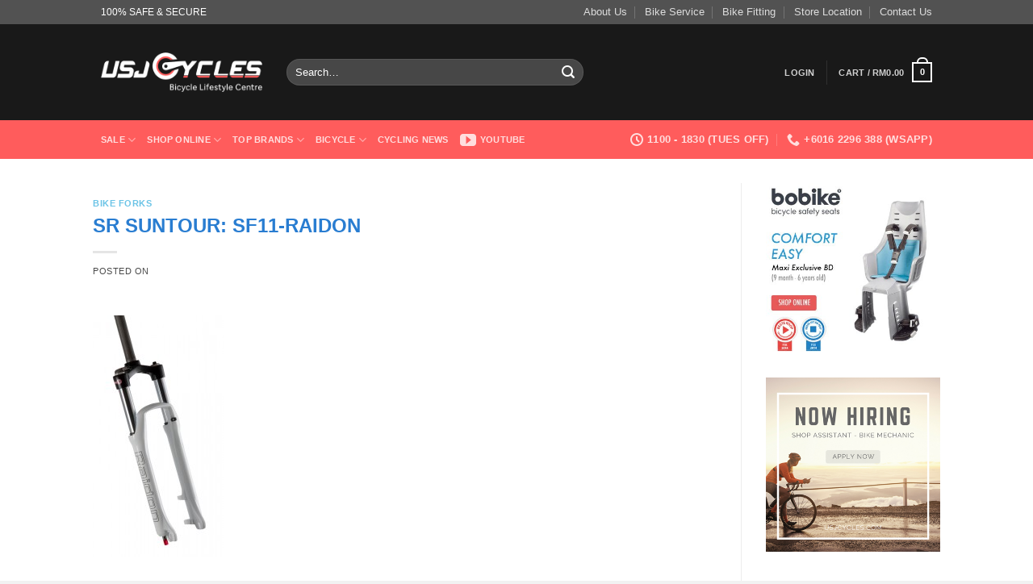

--- FILE ---
content_type: text/html; charset=UTF-8
request_url: https://www.usjcycles.com/accessories/bike-forks/sr-suntour-sf11-raidon/
body_size: 28328
content:
<!DOCTYPE html>
<html lang="en-US" class="loading-site no-js bg-fill">
<head>
	<meta charset="UTF-8" />
	<link rel="profile" href="http://gmpg.org/xfn/11" />
	<link rel="pingback" href="https://www.usjcycles.com/v3/xmlrpc.php" />

					<script>document.documentElement.className = document.documentElement.className + ' yes-js js_active js'</script>
			<script>(function(html){html.className = html.className.replace(/\bno-js\b/,'js')})(document.documentElement);</script>
<meta name='robots' content='index, follow, max-image-preview:large, max-snippet:-1, max-video-preview:-1' />
	<style>img:is([sizes="auto" i], [sizes^="auto," i]) { contain-intrinsic-size: 3000px 1500px }</style>
	
<!-- Google Tag Manager for WordPress by gtm4wp.com -->
<script data-cfasync="false" data-pagespeed-no-defer>
	var gtm4wp_datalayer_name = "dataLayer";
	var dataLayer = dataLayer || [];
	const gtm4wp_use_sku_instead = 0;
	const gtm4wp_currency = 'MYR';
	const gtm4wp_product_per_impression = 10;
	const gtm4wp_clear_ecommerce = false;
	const gtm4wp_datalayer_max_timeout = 2000;
</script>
<!-- End Google Tag Manager for WordPress by gtm4wp.com --><meta name="viewport" content="width=device-width, initial-scale=1" />
	<!-- This site is optimized with the Yoast SEO Premium plugin v26.7 (Yoast SEO v26.7) - https://yoast.com/wordpress/plugins/seo/ -->
	<title>Sr Suntour: SF11-RAIDON - USJ CYCLES</title>
	<meta name="description" content="Shop for Latest &amp; Quality Sr Suntour: SF11-RAIDON at USJ CYCLES - Top Bicycle Shop in Malaysia. Best Deal + FREE Delivery!" />
	<link rel="canonical" href="https://www.usjcycles.com/accessories/bike-forks/sr-suntour-sf11-raidon/" />
	<meta property="og:locale" content="en_US" />
	<meta property="og:type" content="article" />
	<meta property="og:title" content="Sr Suntour: SF11-RAIDON" />
	<meta property="og:description" content="Shop for Latest &amp; Quality Sr Suntour: SF11-RAIDON at USJ CYCLES - Top Bicycle Shop in Malaysia. Best Deal + FREE Delivery!" />
	<meta property="og:url" content="https://www.usjcycles.com/accessories/bike-forks/sr-suntour-sf11-raidon/" />
	<meta property="og:site_name" content="USJ CYCLES" />
	<meta property="article:publisher" content="https://www.facebook.com/usjcycles/" />
	<meta property="article:published_time" content="2010-10-16T02:25:04+00:00" />
	<meta property="article:modified_time" content="2012-09-21T09:56:48+00:00" />
	<meta property="og:image" content="https://www.usjcycles.com/v3/wp-content/uploads/2010/10/sr_suntour_raidon.gif" />
	<meta property="og:image:width" content="460" />
	<meta property="og:image:height" content="222" />
	<meta property="og:image:type" content="image/gif" />
	<meta name="author" content="Jeff JEFF" />
	<meta name="twitter:label1" content="Written by" />
	<meta name="twitter:data1" content="Jeff JEFF" />
	<meta name="twitter:label2" content="Est. reading time" />
	<meta name="twitter:data2" content="1 minute" />
	<script type="application/ld+json" class="yoast-schema-graph">{"@context":"https://schema.org","@graph":[{"@type":"Article","@id":"https://www.usjcycles.com/accessories/bike-forks/sr-suntour-sf11-raidon/#article","isPartOf":{"@id":"https://www.usjcycles.com/accessories/bike-forks/sr-suntour-sf11-raidon/"},"author":{"name":"Jeff JEFF","@id":"https://www.usjcycles.com/#/schema/person/a5cbeddecdc7f60321e6e14f87dc1b12"},"headline":"Sr Suntour: SF11-RAIDON","datePublished":"2010-10-16T02:25:04+00:00","dateModified":"2012-09-21T09:56:48+00:00","mainEntityOfPage":{"@id":"https://www.usjcycles.com/accessories/bike-forks/sr-suntour-sf11-raidon/"},"wordCount":104,"publisher":{"@id":"https://www.usjcycles.com/#organization"},"image":{"@id":"https://www.usjcycles.com/accessories/bike-forks/sr-suntour-sf11-raidon/#primaryimage"},"thumbnailUrl":"https://www.usjcycles.com/v3/wp-content/uploads/2010/10/sr_suntour_raidon.gif","keywords":["sr suntour"],"articleSection":["Bike Forks"],"inLanguage":"en-US"},{"@type":"WebPage","@id":"https://www.usjcycles.com/accessories/bike-forks/sr-suntour-sf11-raidon/","url":"https://www.usjcycles.com/accessories/bike-forks/sr-suntour-sf11-raidon/","name":"Sr Suntour: SF11-RAIDON - USJ CYCLES","isPartOf":{"@id":"https://www.usjcycles.com/#website"},"primaryImageOfPage":{"@id":"https://www.usjcycles.com/accessories/bike-forks/sr-suntour-sf11-raidon/#primaryimage"},"image":{"@id":"https://www.usjcycles.com/accessories/bike-forks/sr-suntour-sf11-raidon/#primaryimage"},"thumbnailUrl":"https://www.usjcycles.com/v3/wp-content/uploads/2010/10/sr_suntour_raidon.gif","datePublished":"2010-10-16T02:25:04+00:00","dateModified":"2012-09-21T09:56:48+00:00","description":"Shop for Latest & Quality Sr Suntour: SF11-RAIDON at USJ CYCLES - Top Bicycle Shop in Malaysia. Best Deal + FREE Delivery!","breadcrumb":{"@id":"https://www.usjcycles.com/accessories/bike-forks/sr-suntour-sf11-raidon/#breadcrumb"},"inLanguage":"en-US","potentialAction":[{"@type":"ReadAction","target":["https://www.usjcycles.com/accessories/bike-forks/sr-suntour-sf11-raidon/"]}]},{"@type":"ImageObject","inLanguage":"en-US","@id":"https://www.usjcycles.com/accessories/bike-forks/sr-suntour-sf11-raidon/#primaryimage","url":"https://www.usjcycles.com/v3/wp-content/uploads/2010/10/sr_suntour_raidon.gif","contentUrl":"https://www.usjcycles.com/v3/wp-content/uploads/2010/10/sr_suntour_raidon.gif","width":460,"height":222},{"@type":"BreadcrumbList","@id":"https://www.usjcycles.com/accessories/bike-forks/sr-suntour-sf11-raidon/#breadcrumb","itemListElement":[{"@type":"ListItem","position":1,"name":"Home","item":"https://www.usjcycles.com/"},{"@type":"ListItem","position":2,"name":"Latest Bicycles &#038; Accessories Post","item":"https://www.usjcycles.com/bicycles-accessories-post/"},{"@type":"ListItem","position":3,"name":"Bicycle Accessories","item":"https://www.usjcycles.com/category/accessories/"},{"@type":"ListItem","position":4,"name":"bike-forks","item":"https://www.usjcycles.com/category/accessories/bike-forks/"},{"@type":"ListItem","position":5,"name":"Sr Suntour: SF11-RAIDON"}]},{"@type":"WebSite","@id":"https://www.usjcycles.com/#website","url":"https://www.usjcycles.com/","name":"USJ CYCLES","description":"Bicycle Lifestyle Centre","publisher":{"@id":"https://www.usjcycles.com/#organization"},"potentialAction":[{"@type":"SearchAction","target":{"@type":"EntryPoint","urlTemplate":"https://www.usjcycles.com/?s={search_term_string}"},"query-input":{"@type":"PropertyValueSpecification","valueRequired":true,"valueName":"search_term_string"}}],"inLanguage":"en-US"},{"@type":"Organization","@id":"https://www.usjcycles.com/#organization","name":"USJ CYCLES - Your Family Bicycles Shop","url":"https://www.usjcycles.com/","logo":{"@type":"ImageObject","inLanguage":"en-US","@id":"https://www.usjcycles.com/#/schema/logo/image/","url":"https://www.usjcycles.com/v3/wp-content/uploads/2015/08/usj-logo-ux.png","contentUrl":"https://www.usjcycles.com/v3/wp-content/uploads/2015/08/usj-logo-ux.png","width":210,"height":120,"caption":"USJ CYCLES - Your Family Bicycles Shop"},"image":{"@id":"https://www.usjcycles.com/#/schema/logo/image/"},"sameAs":["https://www.facebook.com/usjcycles/"]},{"@type":"Person","@id":"https://www.usjcycles.com/#/schema/person/a5cbeddecdc7f60321e6e14f87dc1b12","name":"Jeff JEFF","image":{"@type":"ImageObject","inLanguage":"en-US","@id":"https://www.usjcycles.com/#/schema/person/image/","url":"https://secure.gravatar.com/avatar/1ec92ead2b96002f36d4cbd55305d146f8b0e998313f5370b53badefa7701388?s=96&d=mm&r=g","contentUrl":"https://secure.gravatar.com/avatar/1ec92ead2b96002f36d4cbd55305d146f8b0e998313f5370b53badefa7701388?s=96&d=mm&r=g","caption":"Jeff JEFF"},"url":"https://www.usjcycles.com/author/jeff/"}]}</script>
	<!-- / Yoast SEO Premium plugin. -->


<link rel='prefetch' href='https://www.usjcycles.com/v3/wp-content/themes/flatsome/assets/js/flatsome.js?ver=e2eddd6c228105dac048' />
<link rel='prefetch' href='https://www.usjcycles.com/v3/wp-content/themes/flatsome/assets/js/chunk.slider.js?ver=3.20.2' />
<link rel='prefetch' href='https://www.usjcycles.com/v3/wp-content/themes/flatsome/assets/js/chunk.popups.js?ver=3.20.2' />
<link rel='prefetch' href='https://www.usjcycles.com/v3/wp-content/themes/flatsome/assets/js/chunk.tooltips.js?ver=3.20.2' />
<link rel='prefetch' href='https://www.usjcycles.com/v3/wp-content/themes/flatsome/assets/js/woocommerce.js?ver=1c9be63d628ff7c3ff4c' />
<link rel="alternate" type="application/rss+xml" title="USJ CYCLES &raquo; Feed" href="https://www.usjcycles.com/feed/" />
<link rel="alternate" type="application/rss+xml" title="USJ CYCLES &raquo; Comments Feed" href="https://www.usjcycles.com/comments/feed/" />
<script type="text/javascript">
/* <![CDATA[ */
window._wpemojiSettings = {"baseUrl":"https:\/\/s.w.org\/images\/core\/emoji\/16.0.1\/72x72\/","ext":".png","svgUrl":"https:\/\/s.w.org\/images\/core\/emoji\/16.0.1\/svg\/","svgExt":".svg","source":{"concatemoji":"https:\/\/www.usjcycles.com\/v3\/wp-includes\/js\/wp-emoji-release.min.js?ver=6.8.3"}};
/*! This file is auto-generated */
!function(s,n){var o,i,e;function c(e){try{var t={supportTests:e,timestamp:(new Date).valueOf()};sessionStorage.setItem(o,JSON.stringify(t))}catch(e){}}function p(e,t,n){e.clearRect(0,0,e.canvas.width,e.canvas.height),e.fillText(t,0,0);var t=new Uint32Array(e.getImageData(0,0,e.canvas.width,e.canvas.height).data),a=(e.clearRect(0,0,e.canvas.width,e.canvas.height),e.fillText(n,0,0),new Uint32Array(e.getImageData(0,0,e.canvas.width,e.canvas.height).data));return t.every(function(e,t){return e===a[t]})}function u(e,t){e.clearRect(0,0,e.canvas.width,e.canvas.height),e.fillText(t,0,0);for(var n=e.getImageData(16,16,1,1),a=0;a<n.data.length;a++)if(0!==n.data[a])return!1;return!0}function f(e,t,n,a){switch(t){case"flag":return n(e,"\ud83c\udff3\ufe0f\u200d\u26a7\ufe0f","\ud83c\udff3\ufe0f\u200b\u26a7\ufe0f")?!1:!n(e,"\ud83c\udde8\ud83c\uddf6","\ud83c\udde8\u200b\ud83c\uddf6")&&!n(e,"\ud83c\udff4\udb40\udc67\udb40\udc62\udb40\udc65\udb40\udc6e\udb40\udc67\udb40\udc7f","\ud83c\udff4\u200b\udb40\udc67\u200b\udb40\udc62\u200b\udb40\udc65\u200b\udb40\udc6e\u200b\udb40\udc67\u200b\udb40\udc7f");case"emoji":return!a(e,"\ud83e\udedf")}return!1}function g(e,t,n,a){var r="undefined"!=typeof WorkerGlobalScope&&self instanceof WorkerGlobalScope?new OffscreenCanvas(300,150):s.createElement("canvas"),o=r.getContext("2d",{willReadFrequently:!0}),i=(o.textBaseline="top",o.font="600 32px Arial",{});return e.forEach(function(e){i[e]=t(o,e,n,a)}),i}function t(e){var t=s.createElement("script");t.src=e,t.defer=!0,s.head.appendChild(t)}"undefined"!=typeof Promise&&(o="wpEmojiSettingsSupports",i=["flag","emoji"],n.supports={everything:!0,everythingExceptFlag:!0},e=new Promise(function(e){s.addEventListener("DOMContentLoaded",e,{once:!0})}),new Promise(function(t){var n=function(){try{var e=JSON.parse(sessionStorage.getItem(o));if("object"==typeof e&&"number"==typeof e.timestamp&&(new Date).valueOf()<e.timestamp+604800&&"object"==typeof e.supportTests)return e.supportTests}catch(e){}return null}();if(!n){if("undefined"!=typeof Worker&&"undefined"!=typeof OffscreenCanvas&&"undefined"!=typeof URL&&URL.createObjectURL&&"undefined"!=typeof Blob)try{var e="postMessage("+g.toString()+"("+[JSON.stringify(i),f.toString(),p.toString(),u.toString()].join(",")+"));",a=new Blob([e],{type:"text/javascript"}),r=new Worker(URL.createObjectURL(a),{name:"wpTestEmojiSupports"});return void(r.onmessage=function(e){c(n=e.data),r.terminate(),t(n)})}catch(e){}c(n=g(i,f,p,u))}t(n)}).then(function(e){for(var t in e)n.supports[t]=e[t],n.supports.everything=n.supports.everything&&n.supports[t],"flag"!==t&&(n.supports.everythingExceptFlag=n.supports.everythingExceptFlag&&n.supports[t]);n.supports.everythingExceptFlag=n.supports.everythingExceptFlag&&!n.supports.flag,n.DOMReady=!1,n.readyCallback=function(){n.DOMReady=!0}}).then(function(){return e}).then(function(){var e;n.supports.everything||(n.readyCallback(),(e=n.source||{}).concatemoji?t(e.concatemoji):e.wpemoji&&e.twemoji&&(t(e.twemoji),t(e.wpemoji)))}))}((window,document),window._wpemojiSettings);
/* ]]> */
</script>
<link rel='stylesheet' id='wccp-extends-cart-blocks-css' href='https://www.usjcycles.com/v3/wp-content/plugins/woocommerce-chained-products/blocks/assets/css/wc-cp-extends-cart-blocks.min.css?ver=3.8.0' type='text/css' media='all' />
<style id='wp-emoji-styles-inline-css' type='text/css'>

	img.wp-smiley, img.emoji {
		display: inline !important;
		border: none !important;
		box-shadow: none !important;
		height: 1em !important;
		width: 1em !important;
		margin: 0 0.07em !important;
		vertical-align: -0.1em !important;
		background: none !important;
		padding: 0 !important;
	}
</style>
<style id='wp-block-library-inline-css' type='text/css'>
:root{--wp-admin-theme-color:#007cba;--wp-admin-theme-color--rgb:0,124,186;--wp-admin-theme-color-darker-10:#006ba1;--wp-admin-theme-color-darker-10--rgb:0,107,161;--wp-admin-theme-color-darker-20:#005a87;--wp-admin-theme-color-darker-20--rgb:0,90,135;--wp-admin-border-width-focus:2px;--wp-block-synced-color:#7a00df;--wp-block-synced-color--rgb:122,0,223;--wp-bound-block-color:var(--wp-block-synced-color)}@media (min-resolution:192dpi){:root{--wp-admin-border-width-focus:1.5px}}.wp-element-button{cursor:pointer}:root{--wp--preset--font-size--normal:16px;--wp--preset--font-size--huge:42px}:root .has-very-light-gray-background-color{background-color:#eee}:root .has-very-dark-gray-background-color{background-color:#313131}:root .has-very-light-gray-color{color:#eee}:root .has-very-dark-gray-color{color:#313131}:root .has-vivid-green-cyan-to-vivid-cyan-blue-gradient-background{background:linear-gradient(135deg,#00d084,#0693e3)}:root .has-purple-crush-gradient-background{background:linear-gradient(135deg,#34e2e4,#4721fb 50%,#ab1dfe)}:root .has-hazy-dawn-gradient-background{background:linear-gradient(135deg,#faaca8,#dad0ec)}:root .has-subdued-olive-gradient-background{background:linear-gradient(135deg,#fafae1,#67a671)}:root .has-atomic-cream-gradient-background{background:linear-gradient(135deg,#fdd79a,#004a59)}:root .has-nightshade-gradient-background{background:linear-gradient(135deg,#330968,#31cdcf)}:root .has-midnight-gradient-background{background:linear-gradient(135deg,#020381,#2874fc)}.has-regular-font-size{font-size:1em}.has-larger-font-size{font-size:2.625em}.has-normal-font-size{font-size:var(--wp--preset--font-size--normal)}.has-huge-font-size{font-size:var(--wp--preset--font-size--huge)}.has-text-align-center{text-align:center}.has-text-align-left{text-align:left}.has-text-align-right{text-align:right}#end-resizable-editor-section{display:none}.aligncenter{clear:both}.items-justified-left{justify-content:flex-start}.items-justified-center{justify-content:center}.items-justified-right{justify-content:flex-end}.items-justified-space-between{justify-content:space-between}.screen-reader-text{border:0;clip-path:inset(50%);height:1px;margin:-1px;overflow:hidden;padding:0;position:absolute;width:1px;word-wrap:normal!important}.screen-reader-text:focus{background-color:#ddd;clip-path:none;color:#444;display:block;font-size:1em;height:auto;left:5px;line-height:normal;padding:15px 23px 14px;text-decoration:none;top:5px;width:auto;z-index:100000}html :where(.has-border-color){border-style:solid}html :where([style*=border-top-color]){border-top-style:solid}html :where([style*=border-right-color]){border-right-style:solid}html :where([style*=border-bottom-color]){border-bottom-style:solid}html :where([style*=border-left-color]){border-left-style:solid}html :where([style*=border-width]){border-style:solid}html :where([style*=border-top-width]){border-top-style:solid}html :where([style*=border-right-width]){border-right-style:solid}html :where([style*=border-bottom-width]){border-bottom-style:solid}html :where([style*=border-left-width]){border-left-style:solid}html :where(img[class*=wp-image-]){height:auto;max-width:100%}:where(figure){margin:0 0 1em}html :where(.is-position-sticky){--wp-admin--admin-bar--position-offset:var(--wp-admin--admin-bar--height,0px)}@media screen and (max-width:600px){html :where(.is-position-sticky){--wp-admin--admin-bar--position-offset:0px}}
</style>
<link rel='stylesheet' id='contact-form-7-css' href='https://www.usjcycles.com/v3/wp-content/plugins/contact-form-7/includes/css/styles.css?ver=6.1.4' type='text/css' media='all' />
<link rel='stylesheet' id='ct.sizeguide.css-css' href='https://www.usjcycles.com/v3/wp-content/plugins/ct-size-guide/assets/css/ct.sizeguide.css?ver=6.8.3' type='text/css' media='all' />
<link rel='stylesheet' id='ct.sizeguide.style.css-css' href='https://www.usjcycles.com/v3/wp-content/plugins/ct-size-guide/assets/css/ct.sizeguide.style2.css?ver=6.8.3' type='text/css' media='all' />
<link rel='stylesheet' id='magnific.popup.css-css' href='https://www.usjcycles.com/v3/wp-content/plugins/ct-size-guide/assets/css/magnific.popup.css?ver=6.8.3' type='text/css' media='all' />
<link rel='stylesheet' id='ct.sizeguide.icon.css-css' href='https://www.usjcycles.com/v3/wp-content/plugins/ct-size-guide/assets/css/ct.sizeguide.icon.css?ver=6.8.3' type='text/css' media='all' />
<link rel='stylesheet' id='ct.sizeguide.fontawesome.css-css' href='https://www.usjcycles.com/v3/wp-content/plugins/ct-size-guide/assets/css/font-awesome.min.css?ver=6.8.3' type='text/css' media='all' />
<link rel='stylesheet' id='ct.sizeguide.fontawesome.iconfield.css-css' href='https://www.usjcycles.com/v3/wp-content/plugins/ct-size-guide/assets/css/fa-icon-field.css?ver=6.8.3' type='text/css' media='all' />
<link rel='stylesheet' id='woob-bootstrap-style-css' href='https://www.usjcycles.com/v3/wp-content/plugins/woo-brand/css/framework/bootstrap.css?ver=6.8.3' type='text/css' media='all' />
<link rel='stylesheet' id='woob-front-end-style-css' href='https://www.usjcycles.com/v3/wp-content/plugins/woo-brand/css/front-style.css?ver=6.8.3' type='text/css' media='all' />
<link rel='stylesheet' id='woob-extra-button-style-css' href='https://www.usjcycles.com/v3/wp-content/plugins/woo-brand/css/extra-button/extra-style.css?ver=6.8.3' type='text/css' media='all' />
<style id='woocommerce-inline-inline-css' type='text/css'>
.woocommerce form .form-row .required { visibility: visible; }
</style>
<link rel='stylesheet' id='brands-styles-css' href='https://www.usjcycles.com/v3/wp-content/plugins/woocommerce/assets/css/brands.css?ver=10.4.3' type='text/css' media='all' />
<link rel='stylesheet' id='yith_wapo_front-css' href='https://www.usjcycles.com/v3/wp-content/plugins/yith-woocommerce-advanced-product-options-premium/assets/css/_new_yith-wapo-front.css?ver=66957' type='text/css' media='all' />
<link rel='stylesheet' id='yith_wapo_jquery-ui-css' href='https://www.usjcycles.com/v3/wp-content/plugins/yith-woocommerce-advanced-product-options-premium/assets/css/_new_jquery-ui-1.12.1.css?ver=66397' type='text/css' media='all' />
<link rel='stylesheet' id='yith_wapo_jquery-ui-timepicker-css' href='https://www.usjcycles.com/v3/wp-content/plugins/yith-woocommerce-advanced-product-options-premium/assets/css/_new_jquery-ui-timepicker-addon.css?ver=98917' type='text/css' media='all' />
<link rel='stylesheet' id='flatsome-woocommerce-wishlist-css' href='https://www.usjcycles.com/v3/wp-content/themes/flatsome/inc/integrations/wc-yith-wishlist/wishlist.css?ver=3.20.2' type='text/css' media='all' />
<link rel='stylesheet' id='flatsome-swatches-frontend-css' href='https://www.usjcycles.com/v3/wp-content/themes/flatsome/assets/css/extensions/flatsome-swatches-frontend.css?ver=3.20.2' type='text/css' media='all' />
<link rel='stylesheet' id='flatsome-main-css' href='https://www.usjcycles.com/v3/wp-content/themes/flatsome/assets/css/flatsome.css?ver=3.20.2' type='text/css' media='all' />
<style id='flatsome-main-inline-css' type='text/css'>
@font-face {
				font-family: "fl-icons";
				font-display: block;
				src: url(https://www.usjcycles.com/v3/wp-content/themes/flatsome/assets/css/icons/fl-icons.eot?v=3.20.2);
				src:
					url(https://www.usjcycles.com/v3/wp-content/themes/flatsome/assets/css/icons/fl-icons.eot#iefix?v=3.20.2) format("embedded-opentype"),
					url(https://www.usjcycles.com/v3/wp-content/themes/flatsome/assets/css/icons/fl-icons.woff2?v=3.20.2) format("woff2"),
					url(https://www.usjcycles.com/v3/wp-content/themes/flatsome/assets/css/icons/fl-icons.ttf?v=3.20.2) format("truetype"),
					url(https://www.usjcycles.com/v3/wp-content/themes/flatsome/assets/css/icons/fl-icons.woff?v=3.20.2) format("woff"),
					url(https://www.usjcycles.com/v3/wp-content/themes/flatsome/assets/css/icons/fl-icons.svg?v=3.20.2#fl-icons) format("svg");
			}
</style>
<link rel='stylesheet' id='flatsome-shop-css' href='https://www.usjcycles.com/v3/wp-content/themes/flatsome/assets/css/flatsome-shop.css?ver=3.20.2' type='text/css' media='all' />
<link rel='stylesheet' id='flatsome-style-css' href='https://www.usjcycles.com/v3/wp-content/themes/flatsome-child/style.css?ver=3.0' type='text/css' media='all' />
<script type="text/template" id="tmpl-variation-template">
	<div class="woocommerce-variation-description">{{{ data.variation.variation_description }}}</div>
	<div class="woocommerce-variation-price">{{{ data.variation.price_html }}}</div>
	<div class="woocommerce-variation-availability">{{{ data.variation.availability_html }}}</div>
</script>
<script type="text/template" id="tmpl-unavailable-variation-template">
	<p role="alert">Sorry, this product is unavailable. Please choose a different combination.</p>
</script>
<script type="text/javascript" src="https://www.usjcycles.com/v3/wp-includes/js/jquery/jquery.min.js?ver=3.7.1" id="jquery-core-js"></script>
<script type="text/javascript" src="https://www.usjcycles.com/v3/wp-includes/js/jquery/jquery-migrate.min.js?ver=3.4.1" id="jquery-migrate-js"></script>
<script type="text/javascript" src="https://www.usjcycles.com/v3/wp-content/plugins/ct-size-guide/assets/js/magnific.popup.js?ver=6.8.3" id="magnific.popup.js-js"></script>
<script type="text/javascript" src="https://www.usjcycles.com/v3/wp-content/plugins/ct-size-guide/assets/js/ct.sg.front.js?ver=6.8.3" id="ct.sg.front.js-js"></script>
<script type="text/javascript" src="https://www.usjcycles.com/v3/wp-content/plugins/woo-brand/js/extra-button/extra-button.js?ver=6.8.3" id="woob-extra-button-script-js"></script>
<script type="text/javascript" src="https://www.usjcycles.com/v3/wp-content/plugins/woocommerce/assets/js/jquery-blockui/jquery.blockUI.min.js?ver=2.7.0-wc.10.4.3" id="wc-jquery-blockui-js" data-wp-strategy="defer"></script>
<script type="text/javascript" id="wc-add-to-cart-js-extra">
/* <![CDATA[ */
var wc_add_to_cart_params = {"ajax_url":"\/v3\/wp-admin\/admin-ajax.php","wc_ajax_url":"\/?wc-ajax=%%endpoint%%","i18n_view_cart":"View cart","cart_url":"https:\/\/www.usjcycles.com\/cart\/","is_cart":"","cart_redirect_after_add":"no"};
/* ]]> */
</script>
<script type="text/javascript" src="https://www.usjcycles.com/v3/wp-content/plugins/woocommerce/assets/js/frontend/add-to-cart.min.js?ver=10.4.3" id="wc-add-to-cart-js" defer="defer" data-wp-strategy="defer"></script>
<script type="text/javascript" src="https://www.usjcycles.com/v3/wp-content/plugins/woocommerce/assets/js/js-cookie/js.cookie.min.js?ver=2.1.4-wc.10.4.3" id="wc-js-cookie-js" data-wp-strategy="defer"></script>
<script type="text/javascript" src="https://www.usjcycles.com/v3/wp-includes/js/underscore.min.js?ver=1.13.7" id="underscore-js"></script>
<script type="text/javascript" id="wp-util-js-extra">
/* <![CDATA[ */
var _wpUtilSettings = {"ajax":{"url":"\/v3\/wp-admin\/admin-ajax.php"}};
/* ]]> */
</script>
<script type="text/javascript" src="https://www.usjcycles.com/v3/wp-includes/js/wp-util.min.js?ver=6.8.3" id="wp-util-js"></script>
<link rel="https://api.w.org/" href="https://www.usjcycles.com/wp-json/" /><link rel="alternate" title="JSON" type="application/json" href="https://www.usjcycles.com/wp-json/wp/v2/posts/1856" /><link rel="EditURI" type="application/rsd+xml" title="RSD" href="https://www.usjcycles.com/v3/xmlrpc.php?rsd" />
<meta name="generator" content="WordPress 6.8.3" />
<meta name="generator" content="WooCommerce 10.4.3" />
<link rel='shortlink' href='https://www.usjcycles.com/?p=1856' />
<link rel="alternate" title="oEmbed (JSON)" type="application/json+oembed" href="https://www.usjcycles.com/wp-json/oembed/1.0/embed?url=https%3A%2F%2Fwww.usjcycles.com%2Faccessories%2Fbike-forks%2Fsr-suntour-sf11-raidon%2F" />
<link rel="alternate" title="oEmbed (XML)" type="text/xml+oembed" href="https://www.usjcycles.com/wp-json/oembed/1.0/embed?url=https%3A%2F%2Fwww.usjcycles.com%2Faccessories%2Fbike-forks%2Fsr-suntour-sf11-raidon%2F&#038;format=xml" />

<!-- Google Tag Manager for WordPress by gtm4wp.com -->
<!-- GTM Container placement set to automatic -->
<script data-cfasync="false" data-pagespeed-no-defer>
	var dataLayer_content = {"pagePostType":"post","pagePostType2":"single-post","pageCategory":["bike-forks"],"pageAttributes":["sr-suntour-suspension-fork"],"pagePostAuthor":"Jeff JEFF"};
	dataLayer.push( dataLayer_content );
</script>
<script data-cfasync="false" data-pagespeed-no-defer>
(function(w,d,s,l,i){w[l]=w[l]||[];w[l].push({'gtm.start':
new Date().getTime(),event:'gtm.js'});var f=d.getElementsByTagName(s)[0],
j=d.createElement(s),dl=l!='dataLayer'?'&l='+l:'';j.async=true;j.src=
'//www.googletagmanager.com/gtm.js?id='+i+dl;f.parentNode.insertBefore(j,f);
})(window,document,'script','dataLayer','GTM-PHKGW2');
</script>
<!-- End Google Tag Manager for WordPress by gtm4wp.com --><script id="mcjs">!function(c,h,i,m,p){m=c.createElement(h),p=c.getElementsByTagName(h)[0],m.async=1,m.src=i,p.parentNode.insertBefore(m,p)}(document,"script","https://chimpstatic.com/mcjs-connected/js/users/b6be711942e2e3f984cf22432/7a2b3ec89cee35319c43cdbdd.js");</script>	<noscript><style>.woocommerce-product-gallery{ opacity: 1 !important; }</style></noscript>
	<link rel="icon" href="https://www.usjcycles.com/v3/wp-content/uploads/2021/08/cropped-usj-cycles-new-logo-site-32x32.png" sizes="32x32" />
<link rel="icon" href="https://www.usjcycles.com/v3/wp-content/uploads/2021/08/cropped-usj-cycles-new-logo-site-192x192.png" sizes="192x192" />
<link rel="apple-touch-icon" href="https://www.usjcycles.com/v3/wp-content/uploads/2021/08/cropped-usj-cycles-new-logo-site-180x180.png" />
<meta name="msapplication-TileImage" content="https://www.usjcycles.com/v3/wp-content/uploads/2021/08/cropped-usj-cycles-new-logo-site-270x270.png" />
<style id="custom-css" type="text/css">:root {--primary-color: #ff5c5c;--fs-color-primary: #ff5c5c;--fs-color-secondary: #ff5c5c;--fs-color-success: #2ebd59;--fs-color-alert: #b20000;--fs-color-base: #4a4a4a;--fs-experimental-link-color: #47b5e0;--fs-experimental-link-color-hover: #111;}.tooltipster-base {--tooltip-color: #fff;--tooltip-bg-color: #000;}.off-canvas-right .mfp-content, .off-canvas-left .mfp-content {--drawer-width: 300px;}.off-canvas .mfp-content.off-canvas-cart {--drawer-width: 360px;}html{background-color:#f2f2f2!important;}.sticky-add-to-cart--active, #wrapper,#main,#main.dark{background-color: #FFF}.header-main{height: 119px}#logo img{max-height: 119px}#logo{width:200px;}.header-bottom{min-height: 48px}.header-top{min-height: 30px}.transparent .header-main{height: 90px}.transparent #logo img{max-height: 90px}.has-transparent + .page-title:first-of-type,.has-transparent + #main > .page-title,.has-transparent + #main > div > .page-title,.has-transparent + #main .page-header-wrapper:first-of-type .page-title{padding-top: 170px;}.header.show-on-scroll,.stuck .header-main{height:70px!important}.stuck #logo img{max-height: 70px!important}.search-form{ width: 60%;}.header-bg-color {background-color: rgba(0,0,0,0.9)}.header-bottom {background-color: #ff5c5c}.header-main .nav > li > a{line-height: 16px }.stuck .header-main .nav > li > a{line-height: 50px }.header-bottom-nav > li > a{line-height: 16px }@media (max-width: 549px) {.header-main{height: 91px}#logo img{max-height: 91px}}.nav-dropdown{font-size:89%}.header-top{background-color:rgba(91,91,91,0.86)!important;}body{font-size: 100%;}@media screen and (max-width: 549px){body{font-size: 100%;}}.current .breadcrumb-step, [data-icon-label]:after, .button#place_order,.button.checkout,.checkout-button,.single_add_to_cart_button.button, .sticky-add-to-cart-select-options-button{background-color: #2ebd59!important }.badge-inner.on-sale{background-color: rgba(255,92,92,0.75)}.badge-inner.new-bubble{background-color: rgba(7,206,139,0.65)}.star-rating span:before,.star-rating:before, .woocommerce-page .star-rating:before, .stars a:hover:after, .stars a.active:after{color: #ffb201}@media screen and (min-width: 550px){.products .box-vertical .box-image{min-width: 247px!important;width: 247px!important;}}.footer-1{background-color: #424242}.footer-2{background-color: #777777}.page-title-small + main .product-container > .row{padding-top:0;}button[name='update_cart'] { display: none; }.nav-vertical-fly-out > li + li {border-top-width: 1px; border-top-style: solid;}/* Custom CSS */.dataTables_filter, .dataTables_info { //display: none !important;}table thead tr th, table tfoot tr th, table tbody tr td, table tr td, table tfoot tr td {//line-height: 1.45em;}.vertical-tabs .tabs-inner.active, .tabbed-content .panel.active {//line-height: 1.45em;//font-size: 0.95em;}li {margin-left: 1.3em;}.shop_attributes table th td{//font-size: 0.9em;}.shop_attributes th {//width: 120px;}.expand {display: table-cell;max-width: 100% !important;padding-left: 10px !important;padding-right: 20px !important;width: 100% !important;}.entry-author-link, .author-box, .entry-permalink, .entry-date{display: none;}.entry-meta span.byline {display: none;}.entry-image{display:none;}.post-date { display: none; }.from_the_blog_comments {display:none;}.blog {padding-left:0px;}.entry-header {margin-top: 20px;}.category-archives li:first-child{visibility:hidden;}.nav-next {padding-right: 30px;}h1 {font-size: 1.5em;}h3 {font-size: 1.2em;}h1.entry-title {color:#297dd1;text-transform: uppercase;}p { font-size: 100%;}.breadcrumb-small h3.breadcrumb {font-size: 80%;}h4.breadcrumb a {font-weight: normal;}.related-product h2 {font-size: 100%;}.ux-box-text {text-align: left;}.column-slider .iosSlider {margin-bottom: 20px;}label {font-size: 0.75em;}#logo a {padding: 0px 0px 0px 0px;}.cart-nav {background-image: url(/v3/wp-content/uploads/2015/08/cart-2.png);background-repeat: no-repeat;background-position: left;padding-left: 25px;}.product-info p.stock {color: green;}.blog {background-image: url(/v3/wp-content/uploads/2015/08/blog-2.png);background-repeat: no-repeat;background-position: left;padding-left: 25px;} .responsive-image{max-width: 100%;height: auto;padding-right:10px;}ul.products .count { display:none !important; }.woocommerce-result-count{ display:none !important; }.price del, .prod-price del {font-size: 70%;}.product-small .name {font-weight: bold;}.bundled_product_summary {padding-left: 110px;border-bottom: 1px dotted #DDD;min-width: 330px;height: 90px;}.bundled_product_summary.thumbnail_hidden {padding-left: 15px;}.bundled_product_summary .bundled_product_optional_checkbox span {font-weight: inherit;}.bundled_product_summary .bundled_product_optional_checkbox {margin-bottom: 0px;padding-bottom: 10px;display: inline-block;}.bundled_product_summary .bundled_item_wrap {min-height: 2px;}.bundled_product_summary .bundled_product_images {float: left;margin-left: -100px;}.bundled_product_summary .bundled_product_images img {width: 80px;height: auto;}.bundled_product_summary .bundled_product_images a {margin-right: 20px;margin-top:4px;display: block;}.bundled_product_summary .details {float: left;margin-top:3px;}.price.large {margin-bottom: 10px;margin-top: 10px;}span.amount {display: -webkit-inline-box;}ul.payment_methods p {line-height: 140%;}.product_meta>span{line-height: 1.5em;}.product_meta{margin-bottom: 0;}.callout.large.has-sale {margin-top: 40px;margin-left: -10px;}.callout.has-sale {margin-top: 30px;margin-left: -5px;}.page #secondary {padding-top: 0px;}.entry-content ol {margin-left: 20px;}.add_to_cart_button.button {display:none;}.product_type_variable{display:none;}.single_variation_wrap {display: block !important;}.reset_variations{display: block !important;}.product_type_simple{display:none;}.tax-product_brand .brand-description .text {width: 100%;}.flickity-viewport{width:100%;height:100%;}.ux_banner .inner.right {left: auto;right: 5%;}.ux_banner .inner.left {right: auto;left: 5%;}.full-width .ubermenu-nav, .container, .row {max-width: 1060px;}.badge {font-size: 0.9em;height: 1.5em;width: 2.8em;}img.size-full.alignnone {margin-bottom: 0.3em;}.grecaptcha-badge{visibility: collapse !important;}.deposit-message {font-style: italic;font-size: 0.8em;line-height: 3;}.basic-switch-woocommerce-deposits {margin: 5px 0 -10px 0;}.quantity+.button {margin: 0;}ul.product_list_widget li dl {line-height: 1.5;}.betrs_option_desc {font-style: italic;font-size: 0.75em;}.label_price{font-size: 1.25em;}.option-price {display:block;}/* Custom CSS Mobile */@media (max-width: 549px){.dataTables_filter, .dataTables_info { //display: none !important;}table thead tr th, table tfoot tr th, table tbody tr td, table tr td, table tfoot tr td {//line-height: 1.45em;}.vertical-tabs .tabs-inner.active, .tabbed-content .panel.active {//line-height: 1.45em;//font-size: 0.95em;}li {margin-left: 1.3em;}.shop_attributes table th td{//font-size: 0.9em;}.shop_attributes th {//width: 120px;}.expand {display: table-cell;max-width: 100% !important;padding-left: 10px !important;padding-right: 20px !important;width: 100% !important;}.dataTables_filter, .dataTables_info { //display: none !important;}.entry-permalink, .entry-author-link,.entry-date, .author-box {display: none;}.entry-meta span.byline {display: none;}.entry-image{ display:none; }.post-date { display: visible; }.from_the_blog_comments {display:none;}.blog {padding-left:0px;}.entry-header {margin-top: 20px;}.nav-next {padding-right: 30px;}h1 { font-size: 1.2em;}h3 {font-size: 1.1em;}h1.entry-title {font-size: 1.25em;text-transform: uppercase;}p { font-size: 0.95em;}.breadcrumb-small h3.breadcrumb {font-size: 80%;}h4.breadcrumb a {font-weight: normal;}.related-product h2 {font-size: 100%;}.ux-box-text {text-align: left;}.column-slider .iosSlider {margin-bottom: 20px;}.product-info p.stock {color: green;}ul.products .count { display:none !important; }.woocommerce-result-count{ display:none !important; }.price del, .prod-price del {font-size: 70%;}.product-small .name {font-weight: bold;}.bundled_product_summary {padding-left: 110px;border-bottom: 1px dotted #DDD;min-width: 330px;height: 90px;}.bundled_product_summary.thumbnail_hidden {padding-left: 15px;}.bundled_product_summary .bundled_product_optional_checkbox span {font-weight: inherit;}.bundled_product_summary .bundled_product_optional_checkbox {margin-bottom: 0px;padding-bottom: 10px;display: inline-block;}.bundled_product_summary .bundled_item_wrap {min-height: 2px;}.bundled_product_summary .bundled_product_images {float: left;margin-left: -100px;}.bundled_product_summary .bundled_product_images img {width: 80px;height: auto;}.bundled_product_summary .bundled_product_images a {margin-right: 20px;margin-top:4px;display: block;}.bundled_product_summary .details {float: left;margin-top:3px;}.price.large {margin-bottom: 10px;margin-top: 10px;}span.amount {display: -webkit-inline-box;}ul.payment_methods p {line-height: 140%;}.callout.large.has-sale {margin-top: 40px;margin-left: -10px;}.callout.has-sale {margin-top: 30px;margin-left: -5px;}[class*="block-grid-"] {margin: 0 0 !important;}.page #secondary {padding-top: 0px;}.entry-content ol {margin-left: 20px;}.add_to_cart_button.button {display:none;}.product_type_variable {display:none;}.single_variation_wrap {display: block !important;}.reset_variations{display: block !important;}.product_type_simple{display:none;}.tax-product_brand .brand-description .text {width: 100%;}.ux_banner .inner.right {left: auto;right: 5%;}.ux_banner .inner.left {right: auto;left: 5%;}.badge {font-size: 0.9em;height: 1.5em;width: 2.8em;}.product_meta{margin-bottom: 0;}.grecaptcha-badge{visibility: collapse !important;}.deposit-message {font-style: italic;font-size: 0.8em;line-height: 3;}.basic-switch-woocommerce-deposits {margin: 5px 0 -10px 0;}.quantity+.button {margin: 0;}.betrs_option_desc {font-style: italic;font-size: 0.75em;}.label_price{font-size: 1.25em;}.option-price {display:block;}}.label-new.menu-item > a:after{content:"New";}.label-hot.menu-item > a:after{content:"Hot";}.label-sale.menu-item > a:after{content:"Sale";}.label-popular.menu-item > a:after{content:"Popular";}</style><style id="flatsome-swatches-css">.variations_form .ux-swatch.selected {box-shadow: 0 0 0 2px var(--fs-color-secondary);}.ux-swatches-in-loop .ux-swatch.selected {box-shadow: 0 0 0 2px var(--fs-color-secondary);}</style><style id="kirki-inline-styles"></style></head>

<body class="wp-singular post-template-default single single-post postid-1856 single-format-standard wp-theme-flatsome wp-child-theme-flatsome-child theme-flatsome woocommerce-no-js full-width bg-fill lightbox nav-dropdown-has-arrow nav-dropdown-has-shadow nav-dropdown-has-border">


<!-- GTM Container placement set to automatic -->
<!-- Google Tag Manager (noscript) -->
				<noscript><iframe src="https://www.googletagmanager.com/ns.html?id=GTM-PHKGW2" height="0" width="0" style="display:none;visibility:hidden" aria-hidden="true"></iframe></noscript>
<!-- End Google Tag Manager (noscript) -->
<a class="skip-link screen-reader-text" href="#main">Skip to content</a>

<div id="wrapper">

	
	<header id="header" class="header ">
		<div class="header-wrapper">
			<div id="top-bar" class="header-top hide-for-sticky nav-dark">
    <div class="flex-row container">
      <div class="flex-col hide-for-medium flex-left">
          <ul class="nav nav-left medium-nav-center nav-small  nav-divided">
              <li class="html custom html_topbar_left">100% SAFE & SECURE</li>          </ul>
      </div>

      <div class="flex-col hide-for-medium flex-center">
          <ul class="nav nav-center nav-small  nav-divided">
                        </ul>
      </div>

      <div class="flex-col hide-for-medium flex-right">
         <ul class="nav top-bar-nav nav-right nav-small  nav-divided">
              <li id="menu-item-5488" class="menu-item menu-item-type-post_type menu-item-object-page menu-item-5488 menu-item-design-default"><a href="https://www.usjcycles.com/bicycle-shop-malaysia/" class="nav-top-link">About Us</a></li>
<li id="menu-item-20822" class="menu-item menu-item-type-post_type menu-item-object-page menu-item-20822 menu-item-design-default"><a href="https://www.usjcycles.com/bicycle-repair-service/" class="nav-top-link">Bike Service</a></li>
<li id="menu-item-21766" class="menu-item menu-item-type-post_type menu-item-object-page menu-item-21766 menu-item-design-default"><a href="https://www.usjcycles.com/bike-fitting-malaysia/" class="nav-top-link">Bike Fitting</a></li>
<li id="menu-item-5487" class="menu-item menu-item-type-post_type menu-item-object-page menu-item-5487 menu-item-design-default"><a href="https://www.usjcycles.com/location-map/" class="nav-top-link">Store Location</a></li>
<li id="menu-item-5574" class="menu-item menu-item-type-post_type menu-item-object-page menu-item-5574 menu-item-design-default"><a href="https://www.usjcycles.com/contact-us/" class="nav-top-link">Contact Us</a></li>
          </ul>
      </div>

            <div class="flex-col show-for-medium flex-grow">
          <ul class="nav nav-center nav-small mobile-nav  nav-divided">
              <li class="html custom html_topbar_left">100% SAFE & SECURE</li>          </ul>
      </div>
      
    </div>
</div>
<div id="masthead" class="header-main hide-for-sticky nav-dark">
      <div class="header-inner flex-row container logo-left medium-logo-center" role="navigation">

          <!-- Logo -->
          <div id="logo" class="flex-col logo">
            
<!-- Header logo -->
<a href="https://www.usjcycles.com/" title="USJ CYCLES - Bicycle Lifestyle Centre" rel="home">
		<img width="474" height="114" src="https://www.usjcycles.com/v3/wp-content/uploads/2021/08/usj-cycles-new-logo-white-transparent.png" class="header_logo header-logo" alt="USJ CYCLES"/><img  width="474" height="114" src="https://www.usjcycles.com/v3/wp-content/uploads/2021/08/usj-cycles-new-logo-white-transparent.png" class="header-logo-dark" alt="USJ CYCLES"/></a>
          </div>

          <!-- Mobile Left Elements -->
          <div class="flex-col show-for-medium flex-left">
            <ul class="mobile-nav nav nav-left ">
              <li class="nav-icon has-icon">
	<div class="header-button">		<a href="#" class="icon primary button round is-small" data-open="#main-menu" data-pos="left" data-bg="main-menu-overlay" data-color="dark" role="button" aria-label="Menu" aria-controls="main-menu" aria-expanded="false" aria-haspopup="dialog" data-flatsome-role-button>
			<i class="icon-menu" aria-hidden="true"></i>			<span class="menu-title uppercase hide-for-small">Menu</span>		</a>
	 </div> </li>
            </ul>
          </div>

          <!-- Left Elements -->
          <div class="flex-col hide-for-medium flex-left
            flex-grow">
            <ul class="header-nav header-nav-main nav nav-left  nav-size-small nav-uppercase" >
              <li class="header-search-form search-form html relative has-icon">
	<div class="header-search-form-wrapper">
		<div class="searchform-wrapper ux-search-box relative form-flat is-normal"><form role="search" method="get" class="searchform" action="https://www.usjcycles.com/">
	<div class="flex-row relative">
						<div class="flex-col flex-grow">
			<label class="screen-reader-text" for="woocommerce-product-search-field-0">Search for:</label>
			<input type="search" id="woocommerce-product-search-field-0" class="search-field mb-0" placeholder="Search&hellip;" value="" name="s" />
			<input type="hidden" name="post_type" value="product" />
					</div>
		<div class="flex-col">
			<button type="submit" value="Search" class="ux-search-submit submit-button secondary button  icon mb-0" aria-label="Submit">
				<i class="icon-search" aria-hidden="true"></i>			</button>
		</div>
	</div>
	<div class="live-search-results text-left z-top"></div>
</form>
</div>	</div>
</li>
            </ul>
          </div>

          <!-- Right Elements -->
          <div class="flex-col hide-for-medium flex-right">
            <ul class="header-nav header-nav-main nav nav-right  nav-size-small nav-uppercase">
              
<li class="account-item has-icon">

	<a href="https://www.usjcycles.com/my-account/" class="nav-top-link nav-top-not-logged-in is-small" title="Login" role="button" data-open="#login-form-popup" aria-controls="login-form-popup" aria-expanded="false" aria-haspopup="dialog" data-flatsome-role-button>
					<span>
			Login			</span>
				</a>




</li>
<li class="header-divider"></li><li class="cart-item has-icon has-dropdown">

<a href="https://www.usjcycles.com/cart/" class="header-cart-link nav-top-link is-small" title="Cart" aria-label="View cart" aria-expanded="false" aria-haspopup="true" role="button" data-flatsome-role-button>

<span class="header-cart-title">
   Cart   /      <span class="cart-price"><span class="woocommerce-Price-amount amount"><bdi><span class="woocommerce-Price-currencySymbol">&#82;&#77;</span>0.00</bdi></span></span>
  </span>

    <span class="cart-icon image-icon">
    <strong>0</strong>
  </span>
  </a>

 <ul class="nav-dropdown nav-dropdown-default">
    <li class="html widget_shopping_cart">
      <div class="widget_shopping_cart_content">
        

	<div class="ux-mini-cart-empty flex flex-row-col text-center pt pb">
				<div class="ux-mini-cart-empty-icon">
			<svg aria-hidden="true" xmlns="http://www.w3.org/2000/svg" viewBox="0 0 17 19" style="opacity:.1;height:80px;">
				<path d="M8.5 0C6.7 0 5.3 1.2 5.3 2.7v2H2.1c-.3 0-.6.3-.7.7L0 18.2c0 .4.2.8.6.8h15.7c.4 0 .7-.3.7-.7v-.1L15.6 5.4c0-.3-.3-.6-.7-.6h-3.2v-2c0-1.6-1.4-2.8-3.2-2.8zM6.7 2.7c0-.8.8-1.4 1.8-1.4s1.8.6 1.8 1.4v2H6.7v-2zm7.5 3.4 1.3 11.5h-14L2.8 6.1h2.5v1.4c0 .4.3.7.7.7.4 0 .7-.3.7-.7V6.1h3.5v1.4c0 .4.3.7.7.7s.7-.3.7-.7V6.1h2.6z" fill-rule="evenodd" clip-rule="evenodd" fill="currentColor"></path>
			</svg>
		</div>
				<p class="woocommerce-mini-cart__empty-message empty">No products in the cart.</p>
					<p class="return-to-shop">
				<a class="button primary wc-backward" href="https://www.usjcycles.com/shop-online/">
					Return to shop				</a>
			</p>
				</div>


      </div>
    </li>
     </ul>

</li>
            </ul>
          </div>

          <!-- Mobile Right Elements -->
          <div class="flex-col show-for-medium flex-right">
            <ul class="mobile-nav nav nav-right ">
              <li class="cart-item has-icon">


		<a href="https://www.usjcycles.com/cart/" class="header-cart-link nav-top-link is-small off-canvas-toggle" title="Cart" aria-label="View cart" aria-expanded="false" aria-haspopup="dialog" role="button" data-open="#cart-popup" data-class="off-canvas-cart" data-pos="right" aria-controls="cart-popup" data-flatsome-role-button>

    <span class="cart-icon image-icon">
    <strong>0</strong>
  </span>
  </a>


  <!-- Cart Sidebar Popup -->
  <div id="cart-popup" class="mfp-hide">
  <div class="cart-popup-inner inner-padding cart-popup-inner--sticky">
      <div class="cart-popup-title text-center">
          <span class="heading-font uppercase">Cart</span>
          <div class="is-divider"></div>
      </div>
	  <div class="widget_shopping_cart">
		  <div class="widget_shopping_cart_content">
			  

	<div class="ux-mini-cart-empty flex flex-row-col text-center pt pb">
				<div class="ux-mini-cart-empty-icon">
			<svg aria-hidden="true" xmlns="http://www.w3.org/2000/svg" viewBox="0 0 17 19" style="opacity:.1;height:80px;">
				<path d="M8.5 0C6.7 0 5.3 1.2 5.3 2.7v2H2.1c-.3 0-.6.3-.7.7L0 18.2c0 .4.2.8.6.8h15.7c.4 0 .7-.3.7-.7v-.1L15.6 5.4c0-.3-.3-.6-.7-.6h-3.2v-2c0-1.6-1.4-2.8-3.2-2.8zM6.7 2.7c0-.8.8-1.4 1.8-1.4s1.8.6 1.8 1.4v2H6.7v-2zm7.5 3.4 1.3 11.5h-14L2.8 6.1h2.5v1.4c0 .4.3.7.7.7.4 0 .7-.3.7-.7V6.1h3.5v1.4c0 .4.3.7.7.7s.7-.3.7-.7V6.1h2.6z" fill-rule="evenodd" clip-rule="evenodd" fill="currentColor"></path>
			</svg>
		</div>
				<p class="woocommerce-mini-cart__empty-message empty">No products in the cart.</p>
					<p class="return-to-shop">
				<a class="button primary wc-backward" href="https://www.usjcycles.com/shop-online/">
					Return to shop				</a>
			</p>
				</div>


		  </div>
	  </div>
               </div>
  </div>

</li>
            </ul>
          </div>

      </div>

            <div class="container"><div class="top-divider full-width"></div></div>
      </div>
<div id="wide-nav" class="header-bottom wide-nav hide-for-sticky nav-dark hide-for-medium">
    <div class="flex-row container">

                        <div class="flex-col hide-for-medium flex-left">
                <ul class="nav header-nav header-bottom-nav nav-left  nav-size-small nav-uppercase">
                    <li id="menu-item-29828" class="menu-item menu-item-type-custom menu-item-object-custom menu-item-has-children menu-item-29828 menu-item-design-default has-dropdown"><a class="nav-top-link" aria-expanded="false" aria-haspopup="menu">SALE<i class="icon-angle-down" aria-hidden="true"></i></a>
<ul class="sub-menu nav-dropdown nav-dropdown-default">
	<li id="menu-item-51447" class="image-column menu-item menu-item-type-custom menu-item-object-custom menu-item-51447"><a href="https://www.usjcycles.com/bike-accessories-online/cycle-computers/garmin-edge-540-bundle/" class="dropdown-image-column"><img width="180" height="480" src="https://www.usjcycles.com/v3/wp-content/uploads/2025/03/garmin-offer-menu-banner.png" title="Image Column" alt="Image Column"/></a></li>
	<li id="menu-item-48884" class="menu-item menu-item-type-custom menu-item-object-custom menu-item-has-children menu-item-48884 nav-dropdown-col"><a href="https://#">HOT SELLER</a>
	<ul class="sub-menu nav-column nav-dropdown-default">
		<li id="menu-item-52663" class="menu-item menu-item-type-post_type menu-item-object-product menu-item-52663"><a href="https://www.usjcycles.com/parts-components/bike-tires-tubes/vittoria-corsa-pro-tube-type/">Vittoria Corsa Pro Tube-Type</a></li>
		<li id="menu-item-51469" class="menu-item menu-item-type-post_type menu-item-object-product menu-item-51469"><a href="https://www.usjcycles.com/bike-accessories-online/cycle-computers/garmin-edge-540-bundle/">Garmin Edge 540 Bundle</a></li>
		<li id="menu-item-51443" class="menu-item menu-item-type-post_type menu-item-object-product menu-item-51443"><a href="https://www.usjcycles.com/parts-components/wheelsets-parts/campagnolo-bora-wto-45-disc-c23/">Campagnolo Bora WTO 45 Disc C23</a></li>
		<li id="menu-item-51442" class="menu-item menu-item-type-post_type menu-item-object-product menu-item-51442"><a href="https://www.usjcycles.com/parts-components/wheelsets-parts/campagnolo-bora-ultra-wto-45-c23-disc-brakes/">Campagnolo Bora Ultra WTO 45 C23 Disc Brakes</a></li>
		<li id="menu-item-48083" class="menu-item menu-item-type-post_type menu-item-object-product menu-item-48083"><a href="https://www.usjcycles.com/bike-accessories-online/bike-helmets/bontrager-velocis-mips-helmet/">Bontrager Velocis Mips Helmet (ASIAN FIT)</a></li>
		<li id="menu-item-50352" class="menu-item menu-item-type-post_type menu-item-object-product menu-item-50352"><a href="https://www.usjcycles.com/parts-components/bike-pedals/look-keo-blade-carbon/">Look Keo Blade Carbon</a></li>
	</ul>
</li>
	<li id="menu-item-47169" class="menu-item menu-item-type-custom menu-item-object-custom menu-item-has-children menu-item-47169 nav-dropdown-col"><a href="https://www.usjcycles.com/bicycles-online/">BICYCLES</a>
	<ul class="sub-menu nav-column nav-dropdown-default">
		<li id="menu-item-52864" class="menu-item menu-item-type-post_type menu-item-object-product menu-item-52864"><a href="https://www.usjcycles.com/bicycles-online/road-bikes/giant-tcr-advanced-sl-disc-0-dura-ace/">Giant TCR Advanced SL Disc 0 Dura Ace</a></li>
		<li id="menu-item-52863" class="menu-item menu-item-type-post_type menu-item-object-product menu-item-52863"><a href="https://www.usjcycles.com/bicycles-online/road-bikes/trek-project-one-frameset-icon-first-light/">Trek Project One Icon First Light</a></li>
		<li id="menu-item-52861" class="menu-item menu-item-type-post_type menu-item-object-product menu-item-52861"><a href="https://www.usjcycles.com/bicycles-online/road-bikes/trek-project-one-emonda-slr-frameset/">Trek Project One Emonda SLR 7</a></li>
		<li id="menu-item-52664" class="menu-item menu-item-type-post_type menu-item-object-product menu-item-52664"><a href="https://www.usjcycles.com/bicycles-online/road-bikes/trek-madone-sl-6-di2-gen-7/">Trek Madone SL 6 Di2 (Gen 7)</a></li>
		<li id="menu-item-51445" class="label-sale menu-item menu-item-type-post_type menu-item-object-product menu-item-51445"><a href="https://www.usjcycles.com/bicycles-online/road-bikes/factor-bikes-ostro-vam/">Factor Bikes – Ostro VAM V2</a></li>
		<li id="menu-item-51470" class="menu-item menu-item-type-post_type menu-item-object-product menu-item-51470"><a href="https://www.usjcycles.com/bicycles-online/e-bikes/trek-domane-alr-e-bike/">Trek Domane+ ALR E-Bike</a></li>
	</ul>
</li>
</ul>
</li>
<li id="menu-item-19275" class="menu-item menu-item-type-post_type menu-item-object-page menu-item-has-children menu-item-19275 menu-item-design-default has-dropdown"><a href="https://www.usjcycles.com/shop-online/" class="nav-top-link" aria-expanded="false" aria-haspopup="menu">Shop Online<i class="icon-angle-down" aria-hidden="true"></i></a>
<ul class="sub-menu nav-dropdown nav-dropdown-default">
	<li id="menu-item-51478" class="image-column menu-item menu-item-type-custom menu-item-object-custom menu-item-51478"><a href="https://www.usjcycles.com/bicycles-online/hybrid-bikes/" class="dropdown-image-column"><img width="180" height="480" src="https://www.usjcycles.com/v3/wp-content/uploads/2025/03/trek-fx-menu-banner.png" title="Image Column" alt="Image Column"/></a></li>
	<li id="menu-item-17311" class="label-new menu-item menu-item-type-taxonomy menu-item-object-product_cat menu-item-has-children menu-item-17311 nav-dropdown-col"><a href="https://www.usjcycles.com/bicycles-online/">Bicycle</a>
	<ul class="sub-menu nav-column nav-dropdown-default">
		<li id="menu-item-23847" class="menu-item menu-item-type-taxonomy menu-item-object-product_cat menu-item-23847"><a href="https://www.usjcycles.com/bicycles-online/road-bikes/">Road Bikes</a></li>
		<li id="menu-item-23844" class="label-popular menu-item menu-item-type-taxonomy menu-item-object-product_cat menu-item-23844"><a href="https://www.usjcycles.com/bicycles-online/hybrid-bikes/">Hybrid Bikes</a></li>
		<li id="menu-item-23843" class="menu-item menu-item-type-taxonomy menu-item-object-product_cat menu-item-23843"><a href="https://www.usjcycles.com/bicycles-online/folding-bike/">Folding Bikes</a></li>
		<li id="menu-item-23846" class="menu-item menu-item-type-taxonomy menu-item-object-product_cat menu-item-23846"><a href="https://www.usjcycles.com/bicycles-online/mountain-bikes-mtb/">Mountain Bikes (MTB)</a></li>
		<li id="menu-item-23845" class="menu-item menu-item-type-taxonomy menu-item-object-product_cat menu-item-23845"><a href="https://www.usjcycles.com/bicycles-online/kiddy-bikes/">Kids&#8217; Bikes</a></li>
		<li id="menu-item-52659" class="menu-item menu-item-type-taxonomy menu-item-object-product_cat menu-item-52659"><a href="https://www.usjcycles.com/bicycles-online/e-bikes/">Electric Bicycles (eBikes) Malaysia</a></li>
		<li id="menu-item-51475" class="menu-item menu-item-type-taxonomy menu-item-object-product_cat menu-item-51475"><a href="https://www.usjcycles.com/bicycles-online/pre-owned-bicycles/">Pre-Owned Bicycles</a></li>
	</ul>
</li>
	<li id="menu-item-19286" class="menu-item menu-item-type-taxonomy menu-item-object-product_cat menu-item-has-children menu-item-19286 nav-dropdown-col"><a href="https://www.usjcycles.com/bike-accessories-online/">Bike Accessories</a>
	<ul class="sub-menu nav-column nav-dropdown-default">
		<li id="menu-item-24887" class="menu-item menu-item-type-taxonomy menu-item-object-product_cat menu-item-24887"><a href="https://www.usjcycles.com/bike-accessories-online/cycle-computers/">Cycle Computers</a></li>
		<li id="menu-item-27400" class="menu-item menu-item-type-taxonomy menu-item-object-product_cat menu-item-27400"><a href="https://www.usjcycles.com/bike-accessories-online/cycling-wears/">Cycling Wears</a></li>
		<li id="menu-item-27399" class="menu-item menu-item-type-taxonomy menu-item-object-product_cat menu-item-27399"><a href="https://www.usjcycles.com/bike-accessories-online/cycling-shoes/">Outdoor &amp; Indoor Cycling Shoes</a></li>
		<li id="menu-item-23850" class="label-popular menu-item menu-item-type-taxonomy menu-item-object-product_cat menu-item-23850"><a href="https://www.usjcycles.com/bike-accessories-online/bike-trainers/">Bike Trainers</a></li>
		<li id="menu-item-23851" class="menu-item menu-item-type-taxonomy menu-item-object-product_cat menu-item-23851"><a href="https://www.usjcycles.com/bike-accessories-online/front-lights/">Front Lights</a></li>
		<li id="menu-item-23852" class="menu-item menu-item-type-taxonomy menu-item-object-product_cat menu-item-23852"><a href="https://www.usjcycles.com/bike-accessories-online/rear-lights/">Rear Lights</a></li>
		<li id="menu-item-52660" class="menu-item menu-item-type-taxonomy menu-item-object-category menu-item-52660"><a href="https://www.usjcycles.com/category/accessories/bike-trainer/">Bike Trainer</a></li>
	</ul>
</li>
	<li id="menu-item-19280" class="menu-item menu-item-type-taxonomy menu-item-object-product_cat menu-item-has-children menu-item-19280 nav-dropdown-col"><a href="https://www.usjcycles.com/parts-components/">Parts &amp; Components</a>
	<ul class="sub-menu nav-column nav-dropdown-default">
		<li id="menu-item-23854" class="menu-item menu-item-type-taxonomy menu-item-object-product_cat menu-item-23854"><a href="https://www.usjcycles.com/parts-components/bike-pedals/">Bike Pedals</a></li>
		<li id="menu-item-27401" class="menu-item menu-item-type-taxonomy menu-item-object-product_cat menu-item-27401"><a href="https://www.usjcycles.com/parts-components/wheelsets-parts/">Wheelsets &amp; Parts</a></li>
		<li id="menu-item-23855" class="menu-item menu-item-type-taxonomy menu-item-object-product_cat menu-item-23855"><a href="https://www.usjcycles.com/parts-components/bike-saddles-parts/">Bike Saddles &amp; Parts</a></li>
		<li id="menu-item-24888" class="menu-item menu-item-type-taxonomy menu-item-object-product_cat menu-item-24888"><a href="https://www.usjcycles.com/parts-components/handle-parts/">Handle Parts</a></li>
		<li id="menu-item-23856" class="menu-item menu-item-type-taxonomy menu-item-object-product_cat menu-item-23856"><a href="https://www.usjcycles.com/parts-components/bike-tires-tubes/">Bike Tires &amp; Tubes</a></li>
		<li id="menu-item-23857" class="menu-item menu-item-type-taxonomy menu-item-object-product_cat menu-item-23857"><a href="https://www.usjcycles.com/parts-components/gear-parts/">Gear Parts</a></li>
		<li id="menu-item-52657" class="menu-item menu-item-type-taxonomy menu-item-object-product_cat menu-item-52657"><a href="https://www.usjcycles.com/parts-components/pre-owned-components/">Pre-Owned Components</a></li>
	</ul>
</li>
</ul>
</li>
<li id="menu-item-19309" class="menu-item menu-item-type-custom menu-item-object-custom menu-item-has-children menu-item-19309 menu-item-design-default has-dropdown"><a class="nav-top-link" aria-expanded="false" aria-haspopup="menu">Top Brands<i class="icon-angle-down" aria-hidden="true"></i></a>
<ul class="sub-menu nav-dropdown nav-dropdown-default">
	<li id="menu-item-41187" class="image-column menu-item menu-item-type-custom menu-item-object-custom menu-item-41187"><a href="https://www.usjcycles.com/brand/trek-bikes-malaysia/" class="dropdown-image-column"><img width="180" height="480" src="https://www.usjcycles.com/v3/wp-content/uploads/2025/03/trek-menu-banner.png" title="Image Column" alt="Image Column"/></a></li>
	<li id="menu-item-23343" class="menu-item menu-item-type-custom menu-item-object-custom menu-item-has-children menu-item-23343 nav-dropdown-col"><a>Bicycles</a>
	<ul class="sub-menu nav-column nav-dropdown-default">
		<li id="menu-item-35306" class="label-new menu-item menu-item-type-taxonomy menu-item-object-product_brand menu-item-35306"><a href="https://www.usjcycles.com/brand/trek-bikes-malaysia/">Trek Bikes</a></li>
		<li id="menu-item-43759" class="menu-item menu-item-type-taxonomy menu-item-object-product_brand menu-item-43759"><a href="https://www.usjcycles.com/brand/look/">Look Cycles</a></li>
		<li id="menu-item-31666" class="menu-item menu-item-type-taxonomy menu-item-object-product_brand menu-item-31666"><a href="https://www.usjcycles.com/brand/giant-bikes-malaysia/">Giant Bicycles</a></li>
		<li id="menu-item-28237" class="label-popular menu-item menu-item-type-taxonomy menu-item-object-product_brand menu-item-28237"><a href="https://www.usjcycles.com/brand/tern-folding-bikes/">Tern Bikes</a></li>
		<li id="menu-item-20738" class="menu-item menu-item-type-taxonomy menu-item-object-product_brand menu-item-20738"><a href="https://www.usjcycles.com/brand/dahon/">Dahon Bikes</a></li>
	</ul>
</li>
	<li id="menu-item-23344" class="menu-item menu-item-type-custom menu-item-object-custom menu-item-has-children menu-item-23344 nav-dropdown-col"><a>Accessories</a>
	<ul class="sub-menu nav-column nav-dropdown-default">
		<li id="menu-item-35307" class="label-new menu-item menu-item-type-taxonomy menu-item-object-product_brand menu-item-35307"><a href="https://www.usjcycles.com/brand/castelli/">Castelli</a></li>
		<li id="menu-item-19311" class="menu-item menu-item-type-taxonomy menu-item-object-product_brand menu-item-19311"><a href="https://www.usjcycles.com/brand/cateye/">Cateye</a></li>
		<li id="menu-item-27402" class="menu-item menu-item-type-taxonomy menu-item-object-product_brand menu-item-27402"><a href="https://www.usjcycles.com/brand/garmin-malaysia/">Garmin Malaysia</a></li>
		<li id="menu-item-23878" class="label-hot menu-item menu-item-type-taxonomy menu-item-object-product_brand menu-item-23878"><a href="https://www.usjcycles.com/brand/topeak/">Topeak Malaysia</a></li>
		<li id="menu-item-31092" class="label-popular menu-item menu-item-type-taxonomy menu-item-object-product_brand menu-item-31092"><a href="https://www.usjcycles.com/brand/wahoo/">Wahoo</a></li>
	</ul>
</li>
	<li id="menu-item-23345" class="menu-item menu-item-type-custom menu-item-object-custom menu-item-has-children menu-item-23345 nav-dropdown-col"><a>Components</a>
	<ul class="sub-menu nav-column nav-dropdown-default">
		<li id="menu-item-27404" class="label-popular menu-item menu-item-type-taxonomy menu-item-object-product_brand menu-item-27404"><a href="https://www.usjcycles.com/brand/muc-off/">Muc-Off</a></li>
		<li id="menu-item-19310" class="menu-item menu-item-type-taxonomy menu-item-object-product_brand menu-item-19310"><a href="https://www.usjcycles.com/brand/shimano/">Shimano</a></li>
		<li id="menu-item-24897" class="menu-item menu-item-type-taxonomy menu-item-object-product_brand menu-item-24897"><a href="https://www.usjcycles.com/brand/fizik/">Fizik Malaysia</a></li>
		<li id="menu-item-23879" class="label-new menu-item menu-item-type-taxonomy menu-item-object-product_brand menu-item-23879"><a href="https://www.usjcycles.com/brand/brooks/">Brooks England</a></li>
		<li id="menu-item-27406" class="menu-item menu-item-type-taxonomy menu-item-object-product_brand menu-item-27406"><a href="https://www.usjcycles.com/brand/continental-tires/">Continental Tires</a></li>
	</ul>
</li>
</ul>
</li>
<li id="menu-item-43744" class="menu-item menu-item-type-taxonomy menu-item-object-product_cat menu-item-has-children menu-item-43744 menu-item-design-default has-dropdown"><a href="https://www.usjcycles.com/bicycles-online/" class="nav-top-link" aria-expanded="false" aria-haspopup="menu">Bicycle<i class="icon-angle-down" aria-hidden="true"></i></a>
<ul class="sub-menu nav-dropdown nav-dropdown-default">
	<li id="menu-item-43747" class="menu-item menu-item-type-taxonomy menu-item-object-product_cat menu-item-43747"><a href="https://www.usjcycles.com/bicycles-online/hybrid-bikes/">Hybrid Bikes</a></li>
	<li id="menu-item-43750" class="menu-item menu-item-type-taxonomy menu-item-object-product_cat menu-item-43750"><a href="https://www.usjcycles.com/bicycles-online/road-bikes/">Road Bikes</a></li>
	<li id="menu-item-43746" class="menu-item menu-item-type-taxonomy menu-item-object-product_cat menu-item-43746"><a href="https://www.usjcycles.com/bicycles-online/folding-bike/">Folding Bikes</a></li>
	<li id="menu-item-43749" class="menu-item menu-item-type-taxonomy menu-item-object-product_cat menu-item-43749"><a href="https://www.usjcycles.com/bicycles-online/mountain-bikes-mtb/">Mountain Bikes (MTB)</a></li>
	<li id="menu-item-43748" class="menu-item menu-item-type-taxonomy menu-item-object-product_cat menu-item-43748"><a href="https://www.usjcycles.com/bicycles-online/kiddy-bikes/">Kids&#8217; Bikes</a></li>
	<li id="menu-item-43745" class="menu-item menu-item-type-taxonomy menu-item-object-product_cat menu-item-43745"><a href="https://www.usjcycles.com/bicycles-online/e-bikes/">Electric Bicycles (eBikes)</a></li>
</ul>
</li>
<li id="menu-item-43742" class="menu-item menu-item-type-custom menu-item-object-custom menu-item-43742 menu-item-design-default"><a href="https://www.usjcycles.com/news/" class="nav-top-link">Cycling News</a></li>
<li id="menu-item-43753" class="has-icon-left menu-item menu-item-type-custom menu-item-object-custom menu-item-43753 menu-item-design-default"><a href="https://www.youtube.com/c/usjcycles03" class="nav-top-link"><i class="icon-youtube" aria-hidden="true"></i>Youtube</a></li>
                </ul>
            </div>
            
            
                        <div class="flex-col hide-for-medium flex-right flex-grow">
              <ul class="nav header-nav header-bottom-nav nav-right  nav-size-small nav-uppercase">
                   <li class="header-contact-wrapper">
		<ul id="header-contact" class="nav medium-nav-center nav-divided nav-uppercase header-contact">
		
			
						<li>
			  <a href="#" onclick="event.preventDefault()" class="tooltip" title="1100 - 1830 (Tues OFF) ">
			  	   <i class="icon-clock" aria-hidden="true" style="font-size:16px;"></i>			        <span>1100 - 1830 (Tues OFF)</span>
			  </a>
			 </li>
			
						<li>
			  <a href="tel:+6016 2296 388 (Wsapp)" class="tooltip" title="+6016 2296 388 (Wsapp)">
			     <i class="icon-phone" aria-hidden="true" style="font-size:16px;"></i>			      <span>+6016 2296 388 (Wsapp)</span>
			  </a>
			</li>
			
				</ul>
</li>
              </ul>
            </div>
            
            
    </div>
</div>

<div class="header-bg-container fill"><div class="header-bg-image fill"></div><div class="header-bg-color fill"></div></div>		</div>
	</header>

	
	<main id="main" class="">

<div id="content" class="blog-wrapper blog-single page-wrapper">
	

<div class="row row-large row-divided ">

	<div class="large-9 col">
		


<article id="post-1856" class="post-1856 post type-post status-publish format-standard has-post-thumbnail hentry category-bike-forks tag-sr-suntour-suspension-fork">
	<div class="article-inner ">
		<header class="entry-header">
	<div class="entry-header-text entry-header-text-top text-left">
		<h6 class="entry-category is-xsmall"><a href="https://www.usjcycles.com/category/accessories/bike-forks/" rel="category tag">Bike Forks</a></h6><h1 class="entry-title">Sr Suntour: SF11-RAIDON</h1><div class="entry-divider is-divider small"></div>
	<div class="entry-meta uppercase is-xsmall">
		<span class="posted-on">Posted on <a href="https://www.usjcycles.com/accessories/bike-forks/sr-suntour-sf11-raidon/" rel="bookmark"><time class="entry-date published" datetime="2010-10-16T10:25:04+08:00">October 16, 2010</time><time class="updated" datetime="2012-09-21T17:56:48+08:00">September 21, 2012</time></a></span> <span class="byline">by <span class="meta-author vcard"><a class="url fn n" href="https://www.usjcycles.com/author/jeff/">Jeff JEFF</a></span></span>	</div>
	</div>
						<div class="entry-image relative">
				<a href="https://www.usjcycles.com/accessories/bike-forks/sr-suntour-sf11-raidon/">
    <img width="460" height="222" src="https://www.usjcycles.com/v3/wp-content/uploads/2010/10/sr_suntour_raidon.gif" class="attachment-large size-large wp-post-image" alt="" decoding="async" fetchpriority="high" /></a>
				<div class="badge absolute top post-date badge-outline">
	<div class="badge-inner">
		<span class="post-date-day">16</span><br>
		<span class="post-date-month is-small">Oct</span>
	</div>
</div>
			</div>
			</header>
		<div class="entry-content single-page">

	<p><a href="https://www.usjcycles.com/v3/wp-content/uploads/2010/10/Sr_Suntour-Raidon.jpg"><img decoding="async" class="alignnone size-medium wp-image-1857" title="Sr_Suntour Raidon" src="https://www.usjcycles.com/v3/wp-content/uploads/2010/10/Sr_Suntour-Raidon-163x300.jpg" alt="" width="163" height="300" srcset="https://www.usjcycles.com/v3/wp-content/uploads/2010/10/Sr_Suntour-Raidon-163x300.jpg 163w, https://www.usjcycles.com/v3/wp-content/uploads/2010/10/Sr_Suntour-Raidon-191x350.jpg 191w, https://www.usjcycles.com/v3/wp-content/uploads/2010/10/Sr_Suntour-Raidon-273x500.jpg 273w, https://www.usjcycles.com/v3/wp-content/uploads/2010/10/Sr_Suntour-Raidon.jpg 436w" sizes="(max-width: 163px) 100vw, 163px" /></a></p>
<table border="0" cellspacing="1" cellpadding="1">
<tbody>
<tr>
<td>I.C.E.</td>
<td>Yes</td>
</tr>
<tr>
<td>Travel</td>
<td>120 or 100 mm</td>
</tr>
<tr>
<td>System</td>
<td>Coil spring / Hydraulic Remote speed-lock w/ rebound adjust</td>
</tr>
<tr>
<td>Lower</td>
<td>Magnesium monocoque</td>
</tr>
<tr>
<td>Dustseal</td>
<td>Metal inserted type</td>
</tr>
<tr>
<td>Leg Color</td>
<td>Gloss black, Matt black, White, w/ heat transfer type decals</td>
</tr>
<tr>
<td>Crown</td>
<td>Alloy</td>
</tr>
<tr>
<td>Pitch</td>
<td>130mm</td>
</tr>
<tr>
<td>Integrated HD</td>
<td>Semi-ID type / 44mm</td>
</tr>
<tr>
<td>Stanchion tube</td>
<td>STKM</td>
</tr>
<tr>
<td>Stanchion tube finish</td>
<td>Hard chrome finish</td>
</tr>
<tr>
<td>Finish</td>
<td>Mat black or Silver finish</td>
</tr>
<tr>
<td>Steerer tube</td>
<td>STKM (Alloy steerer as an option)</td>
</tr>
<tr>
<td>Length (w/o thread)</td>
<td>255 mm</td>
</tr>
<tr>
<td>Crown race diameter</td>
<td>30 mm</td>
</tr>
<tr>
<td>Wheel size</td>
<td>26&#8243;</td>
</tr>
<tr>
<td>Brake</td>
<td>Disc (Post mount type: for 160mm direct mount)</td>
</tr>
<tr>
<td>Preload adjuster</td>
<td>Yes</td>
</tr>
<tr>
<td>Rebound Damping adjuster</td>
<td>Yes</td>
</tr>
<tr>
<td>max. disc diameter</td>
<td>185mm</td>
</tr>
</tbody>
</table>
<p>rrp rm 699</p>

	
	<div class="blog-share text-center"><div class="is-divider medium"></div><a href="http://www.facebook.com/usjcycles" target="_blank" data-label="Facebook" rel="noopener noreferrer nofollow" class="icon button circle is-outline facebook tooltip tooltipstered"><i class="icon-facebook"></i></a>

<a href="mailto:marketing@usjcycles.com" data-label="E-mail" rel="nofollow" class="icon button circle is-outline  email tooltip tooltipstered"><i class="icon-envelop"></i></a>

<a href="http://www.instagram.com/usjcycles" target="_blank" rel="noopener noreferrer nofollow" data-label="Instagram" class="icon button circle is-outline  instagram tooltip tooltipstered"><i class="icon-instagram"></i></a>

<a href="https://www.youtube.com/channel/UCppq75nKllU4JxAga1fzn2Q" target="_blank" rel="noopener noreferrer nofollow" data-label="YouTube" class="icon button circle is-outline  youtube tooltip tooltipstered"><i class="icon-youtube"></i></a></div></div>

	<footer class="entry-meta text-left">
		This entry was posted in <a href="https://www.usjcycles.com/category/accessories/bike-forks/" rel="category tag">Bike Forks</a> and tagged <a href="https://www.usjcycles.com/tag/sr-suntour-suspension-fork/" rel="tag">sr suntour</a>.	</footer>


        <nav role="navigation" id="nav-below" class="navigation-post">
	<div class="flex-row next-prev-nav bt bb">
		<div class="flex-col flex-grow nav-prev text-left">
			    <div class="nav-previous"><a href="https://www.usjcycles.com/accessories/bike-forks/sr-suntour-sf10-durolux/" rel="prev"><span class="hide-for-small"><i class="icon-angle-left" aria-hidden="true"></i></span> Sr Suntour: SF10-DUROLUX</a></div>
		</div>
		<div class="flex-col flex-grow nav-next text-right">
			    <div class="nav-next"><a href="https://www.usjcycles.com/accessories/bike-forks/new-arrival-rock-shox-sektor-rl/" rel="next">ROCK SHOX : Sektor RL <span class="hide-for-small"><i class="icon-angle-right" aria-hidden="true"></i></span></a></div>		</div>
	</div>

	    </nav>

    	</div>
</article>




<div id="comments" class="comments-area">

	
	
	
	
</div>
	</div>
	<div class="post-sidebar large-3 col">
				<div id="secondary" class="widget-area " role="complementary">
		<aside id="text-74" class="widget widget_text">			<div class="textwidget"><a href="https://www.usjcycles.com/bike-accessories-online/bike-carriers-bags/bobike-maxi-exclusive/" target="_blank"><img src="https://www.usjcycles.com/v3/wp-content/uploads/2017/02/bobike-widget-maxi-exclusive-400.jpg" /></a></div>
		</aside><aside id="text-128" class="widget widget_text">			<div class="textwidget"><p><a href="https://www.usjcycles.com/careers-in-usj-cycles/" target="_blank"><img decoding="async" src="https://www.usjcycles.com/v3/wp-content/uploads/2017/10/job-vancancy-2018.png" /></a></p>
</div>
		</aside></div>
			</div>
</div>

</div>


</main>

<footer id="footer" class="footer-wrapper">

	
<!-- FOOTER 1 -->
<div class="footer-widgets footer footer-1">
		<div class="row dark large-columns-4 mb-0">
	   		<div id="text-123" class="col pb-0 widget widget_text"><span class="widget-title">More than 20 Years of Experience</span><div class="is-divider small"></div>			<div class="textwidget">Est. since 2003, served over 100,000 happy customers offline & online.</div>
		</div><div id="text-122" class="col pb-0 widget widget_text"><span class="widget-title">Quality, Trusted &#038; 100% Safe</span><div class="is-divider small"></div>			<div class="textwidget">A physical shop in which only carries high-quality brands and products.</div>
		</div><div id="text-120" class="col pb-0 widget widget_text"><span class="widget-title">Authorized Brand Reseller</span><div class="is-divider small"></div>			<div class="textwidget"><p>Authorized reseller of many world-renowned cycling brands. NO grey products.</p>
</div>
		</div><div id="text-121" class="col pb-0 widget widget_text"><span class="widget-title">FREE* Delivery within Malaysia</span><div class="is-divider small"></div>			<div class="textwidget">Incl. Sabah & Sarawak (Brunei). <a href="https://www.usjcycles.com/shipping-delivery/">*Minimum spend applies.</a></div>
		</div>		</div>
</div>

<!-- FOOTER 2 -->
<div class="footer-widgets footer footer-2 dark">
		<div class="row dark large-columns-4 mb-0">
	   		<div id="text-127" class="col pb-0 widget widget_text"><span class="widget-title">About Us</span><div class="is-divider small"></div>			<div class="textwidget"><p>USJ CYCLES was established in 2003 with more than 18 years of bicycle experience. We offer both offline &amp; online bicycle shopping experience in Malaysia with wide range of branded, high quality &amp; affordable bicycles &amp; accessories are available in store.</p>
<p><a href="https://www.usjcycles.com/shop-online/"><b>Shop Online &gt;</b></a></p>
</div>
		</div>		<div id="flatsome_recent_posts-5" class="col pb-0 widget flatsome_recent_posts">		<span class="widget-title">Recent Posts</span><div class="is-divider small"></div>		<ul>		
		
		<li class="recent-blog-posts-li">
			<div class="flex-row recent-blog-posts align-top pt-half pb-half">
				<div class="flex-col mr-half">
					<div class="badge post-date badge-small badge-outline">
							<div class="badge-inner bg-fill" >
                                								<span class="post-date-day">05</span><br>
								<span class="post-date-month is-xsmall">May</span>
                                							</div>
					</div>
				</div>
				<div class="flex-col flex-grow">
					  <a href="https://www.usjcycles.com/news/shop-safety-guidelines-to-prevent-covid-19/" title="Shop Safety Guidelines to prevent Covid-19">Shop Safety Guidelines to prevent Covid-19</a>
					  				   	  <span class="post_comments op-8 block is-xsmall"><a href="https://www.usjcycles.com/news/shop-safety-guidelines-to-prevent-covid-19/#respond"><span class="screen-reader-text">No Comments<span class="screen-reader-text"> on Shop Safety Guidelines to prevent Covid-19</span></span></a></span>
				</div>
			</div>
		</li>
		
		
		<li class="recent-blog-posts-li">
			<div class="flex-row recent-blog-posts align-top pt-half pb-half">
				<div class="flex-col mr-half">
					<div class="badge post-date badge-small badge-outline">
							<div class="badge-inner bg-fill" >
                                								<span class="post-date-day">30</span><br>
								<span class="post-date-month is-xsmall">Apr</span>
                                							</div>
					</div>
				</div>
				<div class="flex-col flex-grow">
					  <a href="https://www.usjcycles.com/news/easy-steps-for-setting-up-wahoo-trainers-with-zwift/" title="Easy Steps for setting up Wahoo trainers with Zwift">Easy Steps for setting up Wahoo trainers with Zwift</a>
					  				   	  <span class="post_comments op-8 block is-xsmall"><a href="https://www.usjcycles.com/news/easy-steps-for-setting-up-wahoo-trainers-with-zwift/#respond"><span class="screen-reader-text">No Comments<span class="screen-reader-text"> on Easy Steps for setting up Wahoo trainers with Zwift</span></span></a></span>
				</div>
			</div>
		</li>
		
		
		<li class="recent-blog-posts-li">
			<div class="flex-row recent-blog-posts align-top pt-half pb-half">
				<div class="flex-col mr-half">
					<div class="badge post-date badge-small badge-outline">
							<div class="badge-inner bg-fill" >
                                								<span class="post-date-day">27</span><br>
								<span class="post-date-month is-xsmall">Apr</span>
                                							</div>
					</div>
				</div>
				<div class="flex-col flex-grow">
					  <a href="https://www.usjcycles.com/news/useful-tips-of-setting-up-indoor-cycling-area/" title="Useful Tips of Setting up Indoor Cycling Area">Useful Tips of Setting up Indoor Cycling Area</a>
					  				   	  <span class="post_comments op-8 block is-xsmall"><a href="https://www.usjcycles.com/news/useful-tips-of-setting-up-indoor-cycling-area/#respond"><span class="screen-reader-text">No Comments<span class="screen-reader-text"> on Useful Tips of Setting up Indoor Cycling Area</span></span></a></span>
				</div>
			</div>
		</li>
		
		
		<li class="recent-blog-posts-li">
			<div class="flex-row recent-blog-posts align-top pt-half pb-half">
				<div class="flex-col mr-half">
					<div class="badge post-date badge-small badge-outline">
							<div class="badge-inner bg-fill" >
                                								<span class="post-date-day">26</span><br>
								<span class="post-date-month is-xsmall">Apr</span>
                                							</div>
					</div>
				</div>
				<div class="flex-col flex-grow">
					  <a href="https://www.usjcycles.com/news/bike-computer-vs-phone-which-should-you-use/" title="Bike Computer vs Phone: Which Should You Use">Bike Computer vs Phone: Which Should You Use</a>
					  				   	  <span class="post_comments op-8 block is-xsmall"><a href="https://www.usjcycles.com/news/bike-computer-vs-phone-which-should-you-use/#respond"><span class="screen-reader-text">No Comments<span class="screen-reader-text"> on Bike Computer vs Phone: Which Should You Use</span></span></a></span>
				</div>
			</div>
		</li>
				</ul>		</div><div id="woocommerce_product_categories-9" class="col pb-0 widget woocommerce widget_product_categories"><span class="widget-title">Product categories</span><div class="is-divider small"></div><ul class="product-categories"><li class="cat-item cat-item-826 cat-parent"><a href="https://www.usjcycles.com/bicycles-online/">Bicycle</a><ul class='children'>
<li class="cat-item cat-item-1341"><a href="https://www.usjcycles.com/bicycles-online/e-bikes/">Electric Bicycles (eBikes) Malaysia</a></li>
<li class="cat-item cat-item-862"><a href="https://www.usjcycles.com/bicycles-online/folding-bike/">Folding Bikes Malaysia</a></li>
<li class="cat-item cat-item-863"><a href="https://www.usjcycles.com/bicycles-online/hybrid-bikes/">Hybrid Bikes Malaysia</a></li>
<li class="cat-item cat-item-864"><a href="https://www.usjcycles.com/bicycles-online/kiddy-bikes/">Kids' Bikes Malaysia</a></li>
<li class="cat-item cat-item-861"><a href="https://www.usjcycles.com/bicycles-online/mountain-bikes-mtb/">Mountain Bikes (MTB) Malaysia</a></li>
<li class="cat-item cat-item-13172"><a href="https://www.usjcycles.com/bicycles-online/pre-owned-bicycles/">Pre-Owned Bicycles</a></li>
<li class="cat-item cat-item-860"><a href="https://www.usjcycles.com/bicycles-online/road-bikes/">Road Bikes Malaysia</a></li>
<li class="cat-item cat-item-1103"><a href="https://www.usjcycles.com/bicycles-online/womens-bikes/">Women Bikes Malaysia</a></li>
</ul>
</li>
<li class="cat-item cat-item-857 cat-parent"><a href="https://www.usjcycles.com/bike-accessories-online/">Bicycle Accessories</a><ul class='children'>
<li class="cat-item cat-item-884"><a href="https://www.usjcycles.com/bike-accessories-online/bicycle-pumps/">Bicycle Pumps</a></li>
<li class="cat-item cat-item-881"><a href="https://www.usjcycles.com/bike-accessories-online/bike-car-carriers/">Bike Car Carriers</a></li>
<li class="cat-item cat-item-882"><a href="https://www.usjcycles.com/bike-accessories-online/bike-carriers-bags/">Bike Carriers &amp; Bags</a></li>
<li class="cat-item cat-item-823"><a href="https://www.usjcycles.com/bike-accessories-online/bike-helmets/">Bike Helmets</a></li>
<li class="cat-item cat-item-888"><a href="https://www.usjcycles.com/bike-accessories-online/bike-tools/">Bike Tools</a></li>
<li class="cat-item cat-item-889"><a href="https://www.usjcycles.com/bike-accessories-online/bike-trainers/">Bike Trainers</a></li>
<li class="cat-item cat-item-820"><a href="https://www.usjcycles.com/bike-accessories-online/cycle-computers/">Cycle Computers</a></li>
<li class="cat-item cat-item-13085"><a href="https://www.usjcycles.com/bike-accessories-online/cycling-eyewear/">Cycling Eyewear</a></li>
<li class="cat-item cat-item-1007"><a href="https://www.usjcycles.com/bike-accessories-online/cycling-gloves/">Cycling Gloves</a></li>
<li class="cat-item cat-item-1133"><a href="https://www.usjcycles.com/bike-accessories-online/cycling-watches/">Cycling Watches</a></li>
<li class="cat-item cat-item-879"><a href="https://www.usjcycles.com/bike-accessories-online/cycling-wears/">Cycling Wears</a></li>
<li class="cat-item cat-item-865"><a href="https://www.usjcycles.com/bike-accessories-online/front-lights/">Front Lights</a></li>
<li class="cat-item cat-item-886"><a href="https://www.usjcycles.com/bike-accessories-online/other-accessories/">Other Accessories</a></li>
<li class="cat-item cat-item-846"><a href="https://www.usjcycles.com/bike-accessories-online/cycling-shoes/">Outdoor &amp; Indoor Cycling Shoes</a></li>
<li class="cat-item cat-item-866"><a href="https://www.usjcycles.com/bike-accessories-online/rear-lights/">Rear Lights</a></li>
<li class="cat-item cat-item-892"><a href="https://www.usjcycles.com/bike-accessories-online/storage-racks-stands/">Storage Racks &amp; Stands</a></li>
<li class="cat-item cat-item-890"><a href="https://www.usjcycles.com/bike-accessories-online/water-bottles-cages/">Water Bottles &amp; Cages</a></li>
</ul>
</li>
<li class="cat-item cat-item-13173"><a href="https://www.usjcycles.com/featured-products/">Featured Products</a></li>
<li class="cat-item cat-item-1238"><a href="https://www.usjcycles.com/limited-offer/">Limited Offer</a></li>
<li class="cat-item cat-item-867 cat-parent"><a href="https://www.usjcycles.com/parts-components/">Parts &amp; Components</a><ul class='children'>
<li class="cat-item cat-item-893"><a href="https://www.usjcycles.com/parts-components/bike-forks-parts/">Bike Forks &amp; Parts</a></li>
<li class="cat-item cat-item-858"><a href="https://www.usjcycles.com/parts-components/bike-pedals/">Bike Pedals</a></li>
<li class="cat-item cat-item-894"><a href="https://www.usjcycles.com/parts-components/bike-saddles-parts/">Bike Saddles &amp; Parts</a></li>
<li class="cat-item cat-item-895"><a href="https://www.usjcycles.com/parts-components/bike-tires-tubes/">Bike Tires &amp; Tubes</a></li>
<li class="cat-item cat-item-878"><a href="https://www.usjcycles.com/parts-components/brake-parts/">Brake Parts</a></li>
<li class="cat-item cat-item-876"><a href="https://www.usjcycles.com/parts-components/gear-parts/">Gear Parts</a></li>
<li class="cat-item cat-item-877"><a href="https://www.usjcycles.com/parts-components/handle-parts/">Handle Parts</a></li>
<li class="cat-item cat-item-13195"><a href="https://www.usjcycles.com/parts-components/pre-owned-components/">Pre-Owned Components</a></li>
<li class="cat-item cat-item-875"><a href="https://www.usjcycles.com/parts-components/wheelsets-parts/">Wheelsets &amp; Parts</a></li>
</ul>
</li>
<li class="cat-item cat-item-13153"><a href="https://www.usjcycles.com/uncategorized/">Uncategorized</a></li>
</ul></div><div id="custom_html-3" class="widget_text col pb-0 widget widget_custom_html"><span class="widget-title">BECOME A MEMBER</span><div class="is-divider small"></div><div class="textwidget custom-html-widget"><!-- Begin Mailchimp Signup Form -->
<div id="mc_embed_signup">
    <form action="https://usjcycles.us3.list-manage.com/subscribe/post?u=b6be711942e2e3f984cf22432&amp;id=3bcf88f423&amp;f_id=003b46e2f0" method="post" id="mc-embedded-subscribe-form" name="mc-embedded-subscribe-form" class="validate" target="_self">
        <div id="mc_embed_signup_scroll">
<div class="mc-field-group">
	<label for="mce-EMAIL">Email  <span class="asterisk">*</span>
</label>
	<input type="email" value="" name="EMAIL" class="required email" id="mce-EMAIL" required>
	<span id="mce-EMAIL-HELPERTEXT" class="helper_text"></span>
</div>
<div class="mc-field-group">
	<label for="mce-FNAME">Name  <span class="asterisk">*</span>
</label>
	<input type="text" value="" name="FNAME" class="required" id="mce-FNAME" required>
	<span id="mce-FNAME-HELPERTEXT" class="helper_text"></span>
</div>
<div hidden="true"><input type="hidden" name="tags" value="1689753"></div>
	<div id="mce-responses" class="clear">
		<div class="response" id="mce-error-response" style="display:none"></div>
		<div class="response" id="mce-success-response" style="display:none"></div>
	</div>    <!-- real people should not fill this in and expect good things - do not remove this or risk form bot signups-->
    <div style="position: absolute; left: -5000px;" aria-hidden="true"><input type="text" name="b_b6be711942e2e3f984cf22432_3bcf88f423" tabindex="-1" value=""></div>
					
					<div class="indicates-required"><span class="asterisk">*</span> indicates required</div>
					
    <div class="clear"><input type="submit" value="Subscribe" name="subscribe" id="mc-embedded-subscribe" class="button"></div>
    </div>
</form>
</div>

<!--End mc_embed_signup--></div></div>		</div>
</div>



<div class="absolute-footer dark medium-text-center text-center">
  <div class="container clearfix">

          <div class="footer-secondary pull-right">
                  <div class="footer-text inline-block small-block">
            <img src="https://www.usjcycles.com/v3/wp-content/uploads/2025/09/cards-logo-ipay88-1.png">          </div>
                      </div>
    
    <div class="footer-primary pull-left">
              <div class="menu-footer-menu-container"><ul id="menu-footer-menu" class="links footer-nav uppercase"><li id="menu-item-28930" class="menu-item menu-item-type-post_type menu-item-object-page menu-item-28930"><a href="https://www.usjcycles.com/basikal/">Basikal</a></li>
<li id="menu-item-10322" class="menu-item menu-item-type-post_type menu-item-object-page menu-item-10322"><a href="https://www.usjcycles.com/bicycle-buy-sell-trade-in-program/">Bicycle Buy &#038; Sell</a></li>
<li id="menu-item-28918" class="menu-item menu-item-type-taxonomy menu-item-object-product_cat menu-item-28918"><a href="https://www.usjcycles.com/bicycles-online/mountain-bikes-mtb/">Mountain Bikes (MTB) Malaysia</a></li>
<li id="menu-item-28807" class="menu-item menu-item-type-taxonomy menu-item-object-product_cat menu-item-28807"><a href="https://www.usjcycles.com/bicycles-online/road-bikes/">Road Bikes Malaysia</a></li>
<li id="menu-item-28809" class="menu-item menu-item-type-taxonomy menu-item-object-product_cat menu-item-28809"><a href="https://www.usjcycles.com/bicycles-online/folding-bike/">Folding Bikes Malaysia</a></li>
<li id="menu-item-28916" class="menu-item menu-item-type-taxonomy menu-item-object-product_cat menu-item-28916"><a href="https://www.usjcycles.com/bicycles-online/hybrid-bikes/">Hybrid Bikes Malaysia</a></li>
<li id="menu-item-28917" class="menu-item menu-item-type-taxonomy menu-item-object-product_cat menu-item-28917"><a href="https://www.usjcycles.com/bicycles-online/womens-bikes/">Women Bikes Malaysia</a></li>
<li id="menu-item-28925" class="menu-item menu-item-type-taxonomy menu-item-object-product_cat menu-item-28925"><a href="https://www.usjcycles.com/bicycles-online/kiddy-bikes/">Kids&#8217; Bikes Malaysia</a></li>
<li id="menu-item-28919" class="menu-item menu-item-type-taxonomy menu-item-object-product_cat menu-item-28919"><a href="https://www.usjcycles.com/bike-accessories-online/cycling-shoes/">Outdoor &amp; Indoor Cycling Shoes</a></li>
<li id="menu-item-28920" class="menu-item menu-item-type-taxonomy menu-item-object-product_cat menu-item-28920"><a href="https://www.usjcycles.com/parts-components/bike-saddles-parts/">Bike Saddles &amp; Parts</a></li>
<li id="menu-item-28927" class="menu-item menu-item-type-taxonomy menu-item-object-product_cat menu-item-28927"><a href="https://www.usjcycles.com/parts-components/bike-tires-tubes/">Bike Tires &amp; Tubes</a></li>
<li id="menu-item-29001" class="menu-item menu-item-type-taxonomy menu-item-object-product_cat menu-item-29001"><a href="https://www.usjcycles.com/bike-accessories-online/bike-car-carriers/">Bike Car Carriers</a></li>
<li id="menu-item-28926" class="menu-item menu-item-type-taxonomy menu-item-object-product_cat menu-item-28926"><a href="https://www.usjcycles.com/bike-accessories-online/bike-trainers/">Bike Trainers</a></li>
<li id="menu-item-29000" class="menu-item menu-item-type-taxonomy menu-item-object-product_cat menu-item-29000"><a href="https://www.usjcycles.com/parts-components/bike-forks-parts/">Bike Forks &amp; Parts</a></li>
<li id="menu-item-28923" class="menu-item menu-item-type-taxonomy menu-item-object-product_cat menu-item-28923"><a href="https://www.usjcycles.com/bike-accessories-online/bike-helmets/">Bike Helmets</a></li>
<li id="menu-item-28999" class="menu-item menu-item-type-taxonomy menu-item-object-product_cat menu-item-28999"><a href="https://www.usjcycles.com/bike-accessories-online/bicycle-pumps/">Bicycle Pumps</a></li>
<li id="menu-item-28921" class="menu-item menu-item-type-taxonomy menu-item-object-product_cat menu-item-28921"><a href="https://www.usjcycles.com/bike-accessories-online/cycling-wears/">Cycling Wears</a></li>
<li id="menu-item-29002" class="menu-item menu-item-type-taxonomy menu-item-object-product_cat menu-item-29002"><a href="https://www.usjcycles.com/bike-accessories-online/cycling-gloves/">Cycling Gloves</a></li>
<li id="menu-item-28998" class="menu-item menu-item-type-taxonomy menu-item-object-product_cat menu-item-28998"><a href="https://www.usjcycles.com/bike-accessories-online/cycle-computers/">Cycle Computers</a></li>
<li id="menu-item-28922" class="menu-item menu-item-type-taxonomy menu-item-object-product_cat menu-item-28922"><a href="https://www.usjcycles.com/bike-accessories-online/storage-racks-stands/">Storage Racks &amp; Stands</a></li>
<li id="menu-item-28924" class="menu-item menu-item-type-taxonomy menu-item-object-product_cat menu-item-28924"><a href="https://www.usjcycles.com/parts-components/wheelsets-parts/">Wheelsets &amp; Parts</a></li>
<li id="menu-item-28973" class="menu-item menu-item-type-taxonomy menu-item-object-product_brand menu-item-28973"><a href="https://www.usjcycles.com/brand/cube-bikes/">Cube Bikes</a></li>
<li id="menu-item-28972" class="menu-item menu-item-type-taxonomy menu-item-object-product_brand menu-item-28972"><a href="https://www.usjcycles.com/brand/dahon/">Dahon Folding Bikes</a></li>
<li id="menu-item-28980" class="menu-item menu-item-type-taxonomy menu-item-object-product_brand menu-item-28980"><a href="https://www.usjcycles.com/brand/tern-folding-bikes/">Tern Bikes Malaysia</a></li>
<li id="menu-item-28977" class="menu-item menu-item-type-taxonomy menu-item-object-product_brand menu-item-28977"><a href="https://www.usjcycles.com/brand/brooks/">Brooks England</a></li>
<li id="menu-item-28982" class="menu-item menu-item-type-taxonomy menu-item-object-product_brand menu-item-28982"><a href="https://www.usjcycles.com/brand/cateye/">Cateye</a></li>
<li id="menu-item-28979" class="menu-item menu-item-type-taxonomy menu-item-object-product_brand menu-item-28979"><a href="https://www.usjcycles.com/brand/campagnolo/">Campagnolo</a></li>
<li id="menu-item-28988" class="menu-item menu-item-type-taxonomy menu-item-object-product_brand menu-item-28988"><a href="https://www.usjcycles.com/brand/castelli/">Castelli</a></li>
<li id="menu-item-28981" class="menu-item menu-item-type-taxonomy menu-item-object-product_brand menu-item-28981"><a href="https://www.usjcycles.com/brand/continental-tires/">Continental Tires</a></li>
<li id="menu-item-28971" class="menu-item menu-item-type-taxonomy menu-item-object-product_brand menu-item-28971"><a href="https://www.usjcycles.com/brand/garmin-malaysia/">Garmin Malaysia</a></li>
<li id="menu-item-28987" class="menu-item menu-item-type-taxonomy menu-item-object-product_brand menu-item-28987"><a href="https://www.usjcycles.com/brand/fox-racing-shox/">Fox Racing Shox</a></li>
<li id="menu-item-28996" class="menu-item menu-item-type-taxonomy menu-item-object-product_brand menu-item-28996"><a href="https://www.usjcycles.com/brand/elite-cycling/">Elite Cycling Malaysia</a></li>
<li id="menu-item-29006" class="menu-item menu-item-type-taxonomy menu-item-object-product_brand menu-item-29006"><a href="https://www.usjcycles.com/brand/evoc/">Evoc</a></li>
<li id="menu-item-28990" class="menu-item menu-item-type-taxonomy menu-item-object-product_brand menu-item-28990"><a href="https://www.usjcycles.com/brand/fizik/">Fizik Malaysia</a></li>
<li id="menu-item-28994" class="menu-item menu-item-type-taxonomy menu-item-object-product_brand menu-item-28994"><a href="https://www.usjcycles.com/brand/look/">Look Cycle</a></li>
<li id="menu-item-28976" class="menu-item menu-item-type-taxonomy menu-item-object-product_brand menu-item-28976"><a href="https://www.usjcycles.com/brand/muc-off/">Muc-Off</a></li>
<li id="menu-item-28985" class="menu-item menu-item-type-taxonomy menu-item-object-product_brand menu-item-28985"><a href="https://www.usjcycles.com/brand/minoura/">Minoura</a></li>
<li id="menu-item-28986" class="menu-item menu-item-type-taxonomy menu-item-object-product_brand menu-item-28986"><a href="https://www.usjcycles.com/brand/maxxis/">Maxxis</a></li>
<li id="menu-item-28991" class="menu-item menu-item-type-taxonomy menu-item-object-product_brand menu-item-28991"><a href="https://www.usjcycles.com/brand/rock-shox/">Rock Shox</a></li>
<li id="menu-item-28970" class="menu-item menu-item-type-taxonomy menu-item-object-product_brand menu-item-28970"><a href="https://www.usjcycles.com/brand/shimano/">Shimano</a></li>
<li id="menu-item-28978" class="menu-item menu-item-type-taxonomy menu-item-object-product_brand menu-item-28978"><a href="https://www.usjcycles.com/brand/tacx/">Tacx Malaysia</a></li>
<li id="menu-item-28984" class="menu-item menu-item-type-taxonomy menu-item-object-product_brand menu-item-28984"><a href="https://www.usjcycles.com/brand/topeak/">Topeak Malaysia</a></li>
<li id="menu-item-28975" class="menu-item menu-item-type-taxonomy menu-item-object-product_brand menu-item-28975"><a href="https://www.usjcycles.com/brand/thule/">Thule</a></li>
<li id="menu-item-28989" class="menu-item menu-item-type-taxonomy menu-item-object-product_brand menu-item-28989"><a href="https://www.usjcycles.com/brand/vittoria/">Vittoria Tires Malaysia</a></li>
<li id="menu-item-14354" class="menu-item menu-item-type-post_type menu-item-object-page menu-item-14354"><a href="https://www.usjcycles.com/careers-in-usj-cycles/">Jobs</a></li>
<li id="menu-item-29050" class="menu-item menu-item-type-post_type menu-item-object-page menu-item-29050"><a href="https://www.usjcycles.com/how-to-shop-online-bicycles-accessories/">How to Shop Online</a></li>
<li id="menu-item-19304" class="menu-item menu-item-type-post_type menu-item-object-page menu-item-19304"><a href="https://www.usjcycles.com/terms-conditions/">Terms</a></li>
<li id="menu-item-19305" class="menu-item menu-item-type-post_type menu-item-object-page menu-item-privacy-policy menu-item-19305"><a rel="privacy-policy" href="https://www.usjcycles.com/privacy-policy/">Privacy</a></li>
<li id="menu-item-19303" class="menu-item menu-item-type-post_type menu-item-object-page menu-item-19303"><a href="https://www.usjcycles.com/returns-refund/">Returns &#038; Refund</a></li>
</ul></div>            <div class="copyright-footer">
        Copyright © 2025 <strong>USJ Bicycles Sdn Bhd (1119266-V)</strong>. All Rights Reserved.      </div>
          </div>
  </div>
</div>
<button type="button" id="top-link" class="back-to-top button icon invert plain fixed bottom z-1 is-outline circle" aria-label="Go to top"><i class="icon-angle-up" aria-hidden="true"></i></button>
</footer>

</div>

<div id="main-menu" class="mobile-sidebar no-scrollbar mfp-hide">

	
	<div class="sidebar-menu no-scrollbar ">

		
					<ul class="nav nav-sidebar nav-vertical nav-uppercase" data-tab="1">
				<li class="header-search-form search-form html relative has-icon">
	<div class="header-search-form-wrapper">
		<div class="searchform-wrapper ux-search-box relative form-flat is-normal"><form role="search" method="get" class="searchform" action="https://www.usjcycles.com/">
	<div class="flex-row relative">
						<div class="flex-col flex-grow">
			<label class="screen-reader-text" for="woocommerce-product-search-field-1">Search for:</label>
			<input type="search" id="woocommerce-product-search-field-1" class="search-field mb-0" placeholder="Search&hellip;" value="" name="s" />
			<input type="hidden" name="post_type" value="product" />
					</div>
		<div class="flex-col">
			<button type="submit" value="Search" class="ux-search-submit submit-button secondary button  icon mb-0" aria-label="Submit">
				<i class="icon-search" aria-hidden="true"></i>			</button>
		</div>
	</div>
	<div class="live-search-results text-left z-top"></div>
</form>
</div>	</div>
</li>

<li class="account-item has-icon menu-item">
			<a href="https://www.usjcycles.com/my-account/" class="nav-top-link nav-top-not-logged-in" title="Login">
			<span class="header-account-title">
				Login			</span>
		</a>
	
	</li>
<li class="menu-item menu-item-type-custom menu-item-object-custom menu-item-has-children menu-item-29828"><a>SALE</a>
<ul class="sub-menu nav-sidebar-ul children">
	<li class="image-column menu-item menu-item-type-custom menu-item-object-custom menu-item-51447"><a href="https://www.usjcycles.com/bike-accessories-online/cycle-computers/garmin-edge-540-bundle/">Image Column</a></li>
	<li class="menu-item menu-item-type-custom menu-item-object-custom menu-item-has-children menu-item-48884"><a href="https://#">HOT SELLER</a>
	<ul class="sub-menu nav-sidebar-ul">
		<li class="menu-item menu-item-type-post_type menu-item-object-product menu-item-52663"><a href="https://www.usjcycles.com/parts-components/bike-tires-tubes/vittoria-corsa-pro-tube-type/">Vittoria Corsa Pro Tube-Type</a></li>
		<li class="menu-item menu-item-type-post_type menu-item-object-product menu-item-51469"><a href="https://www.usjcycles.com/bike-accessories-online/cycle-computers/garmin-edge-540-bundle/">Garmin Edge 540 Bundle</a></li>
		<li class="menu-item menu-item-type-post_type menu-item-object-product menu-item-51443"><a href="https://www.usjcycles.com/parts-components/wheelsets-parts/campagnolo-bora-wto-45-disc-c23/">Campagnolo Bora WTO 45 Disc C23</a></li>
		<li class="menu-item menu-item-type-post_type menu-item-object-product menu-item-51442"><a href="https://www.usjcycles.com/parts-components/wheelsets-parts/campagnolo-bora-ultra-wto-45-c23-disc-brakes/">Campagnolo Bora Ultra WTO 45 C23 Disc Brakes</a></li>
		<li class="menu-item menu-item-type-post_type menu-item-object-product menu-item-48083"><a href="https://www.usjcycles.com/bike-accessories-online/bike-helmets/bontrager-velocis-mips-helmet/">Bontrager Velocis Mips Helmet (ASIAN FIT)</a></li>
		<li class="menu-item menu-item-type-post_type menu-item-object-product menu-item-50352"><a href="https://www.usjcycles.com/parts-components/bike-pedals/look-keo-blade-carbon/">Look Keo Blade Carbon</a></li>
	</ul>
</li>
	<li class="menu-item menu-item-type-custom menu-item-object-custom menu-item-has-children menu-item-47169"><a href="https://www.usjcycles.com/bicycles-online/">BICYCLES</a>
	<ul class="sub-menu nav-sidebar-ul">
		<li class="menu-item menu-item-type-post_type menu-item-object-product menu-item-52864"><a href="https://www.usjcycles.com/bicycles-online/road-bikes/giant-tcr-advanced-sl-disc-0-dura-ace/">Giant TCR Advanced SL Disc 0 Dura Ace</a></li>
		<li class="menu-item menu-item-type-post_type menu-item-object-product menu-item-52863"><a href="https://www.usjcycles.com/bicycles-online/road-bikes/trek-project-one-frameset-icon-first-light/">Trek Project One Icon First Light</a></li>
		<li class="menu-item menu-item-type-post_type menu-item-object-product menu-item-52861"><a href="https://www.usjcycles.com/bicycles-online/road-bikes/trek-project-one-emonda-slr-frameset/">Trek Project One Emonda SLR 7</a></li>
		<li class="menu-item menu-item-type-post_type menu-item-object-product menu-item-52664"><a href="https://www.usjcycles.com/bicycles-online/road-bikes/trek-madone-sl-6-di2-gen-7/">Trek Madone SL 6 Di2 (Gen 7)</a></li>
		<li class="label-sale menu-item menu-item-type-post_type menu-item-object-product menu-item-51445"><a href="https://www.usjcycles.com/bicycles-online/road-bikes/factor-bikes-ostro-vam/">Factor Bikes – Ostro VAM V2</a></li>
		<li class="menu-item menu-item-type-post_type menu-item-object-product menu-item-51470"><a href="https://www.usjcycles.com/bicycles-online/e-bikes/trek-domane-alr-e-bike/">Trek Domane+ ALR E-Bike</a></li>
	</ul>
</li>
</ul>
</li>
<li class="menu-item menu-item-type-post_type menu-item-object-page menu-item-has-children menu-item-19275"><a href="https://www.usjcycles.com/shop-online/">Shop Online</a>
<ul class="sub-menu nav-sidebar-ul children">
	<li class="image-column menu-item menu-item-type-custom menu-item-object-custom menu-item-51478"><a href="https://www.usjcycles.com/bicycles-online/hybrid-bikes/">Image Column</a></li>
	<li class="label-new menu-item menu-item-type-taxonomy menu-item-object-product_cat menu-item-has-children menu-item-17311"><a href="https://www.usjcycles.com/bicycles-online/">Bicycle</a>
	<ul class="sub-menu nav-sidebar-ul">
		<li class="menu-item menu-item-type-taxonomy menu-item-object-product_cat menu-item-23847"><a href="https://www.usjcycles.com/bicycles-online/road-bikes/">Road Bikes</a></li>
		<li class="label-popular menu-item menu-item-type-taxonomy menu-item-object-product_cat menu-item-23844"><a href="https://www.usjcycles.com/bicycles-online/hybrid-bikes/">Hybrid Bikes</a></li>
		<li class="menu-item menu-item-type-taxonomy menu-item-object-product_cat menu-item-23843"><a href="https://www.usjcycles.com/bicycles-online/folding-bike/">Folding Bikes</a></li>
		<li class="menu-item menu-item-type-taxonomy menu-item-object-product_cat menu-item-23846"><a href="https://www.usjcycles.com/bicycles-online/mountain-bikes-mtb/">Mountain Bikes (MTB)</a></li>
		<li class="menu-item menu-item-type-taxonomy menu-item-object-product_cat menu-item-23845"><a href="https://www.usjcycles.com/bicycles-online/kiddy-bikes/">Kids&#8217; Bikes</a></li>
		<li class="menu-item menu-item-type-taxonomy menu-item-object-product_cat menu-item-52659"><a href="https://www.usjcycles.com/bicycles-online/e-bikes/">Electric Bicycles (eBikes) Malaysia</a></li>
		<li class="menu-item menu-item-type-taxonomy menu-item-object-product_cat menu-item-51475"><a href="https://www.usjcycles.com/bicycles-online/pre-owned-bicycles/">Pre-Owned Bicycles</a></li>
	</ul>
</li>
	<li class="menu-item menu-item-type-taxonomy menu-item-object-product_cat menu-item-has-children menu-item-19286"><a href="https://www.usjcycles.com/bike-accessories-online/">Bike Accessories</a>
	<ul class="sub-menu nav-sidebar-ul">
		<li class="menu-item menu-item-type-taxonomy menu-item-object-product_cat menu-item-24887"><a href="https://www.usjcycles.com/bike-accessories-online/cycle-computers/">Cycle Computers</a></li>
		<li class="menu-item menu-item-type-taxonomy menu-item-object-product_cat menu-item-27400"><a href="https://www.usjcycles.com/bike-accessories-online/cycling-wears/">Cycling Wears</a></li>
		<li class="menu-item menu-item-type-taxonomy menu-item-object-product_cat menu-item-27399"><a href="https://www.usjcycles.com/bike-accessories-online/cycling-shoes/">Outdoor &amp; Indoor Cycling Shoes</a></li>
		<li class="label-popular menu-item menu-item-type-taxonomy menu-item-object-product_cat menu-item-23850"><a href="https://www.usjcycles.com/bike-accessories-online/bike-trainers/">Bike Trainers</a></li>
		<li class="menu-item menu-item-type-taxonomy menu-item-object-product_cat menu-item-23851"><a href="https://www.usjcycles.com/bike-accessories-online/front-lights/">Front Lights</a></li>
		<li class="menu-item menu-item-type-taxonomy menu-item-object-product_cat menu-item-23852"><a href="https://www.usjcycles.com/bike-accessories-online/rear-lights/">Rear Lights</a></li>
		<li class="menu-item menu-item-type-taxonomy menu-item-object-category menu-item-52660"><a href="https://www.usjcycles.com/category/accessories/bike-trainer/">Bike Trainer</a></li>
	</ul>
</li>
	<li class="menu-item menu-item-type-taxonomy menu-item-object-product_cat menu-item-has-children menu-item-19280"><a href="https://www.usjcycles.com/parts-components/">Parts &amp; Components</a>
	<ul class="sub-menu nav-sidebar-ul">
		<li class="menu-item menu-item-type-taxonomy menu-item-object-product_cat menu-item-23854"><a href="https://www.usjcycles.com/parts-components/bike-pedals/">Bike Pedals</a></li>
		<li class="menu-item menu-item-type-taxonomy menu-item-object-product_cat menu-item-27401"><a href="https://www.usjcycles.com/parts-components/wheelsets-parts/">Wheelsets &amp; Parts</a></li>
		<li class="menu-item menu-item-type-taxonomy menu-item-object-product_cat menu-item-23855"><a href="https://www.usjcycles.com/parts-components/bike-saddles-parts/">Bike Saddles &amp; Parts</a></li>
		<li class="menu-item menu-item-type-taxonomy menu-item-object-product_cat menu-item-24888"><a href="https://www.usjcycles.com/parts-components/handle-parts/">Handle Parts</a></li>
		<li class="menu-item menu-item-type-taxonomy menu-item-object-product_cat menu-item-23856"><a href="https://www.usjcycles.com/parts-components/bike-tires-tubes/">Bike Tires &amp; Tubes</a></li>
		<li class="menu-item menu-item-type-taxonomy menu-item-object-product_cat menu-item-23857"><a href="https://www.usjcycles.com/parts-components/gear-parts/">Gear Parts</a></li>
		<li class="menu-item menu-item-type-taxonomy menu-item-object-product_cat menu-item-52657"><a href="https://www.usjcycles.com/parts-components/pre-owned-components/">Pre-Owned Components</a></li>
	</ul>
</li>
</ul>
</li>
<li class="menu-item menu-item-type-custom menu-item-object-custom menu-item-has-children menu-item-19309"><a>Top Brands</a>
<ul class="sub-menu nav-sidebar-ul children">
	<li class="image-column menu-item menu-item-type-custom menu-item-object-custom menu-item-41187"><a href="https://www.usjcycles.com/brand/trek-bikes-malaysia/">Image Column</a></li>
	<li class="menu-item menu-item-type-custom menu-item-object-custom menu-item-has-children menu-item-23343"><a>Bicycles</a>
	<ul class="sub-menu nav-sidebar-ul">
		<li class="label-new menu-item menu-item-type-taxonomy menu-item-object-product_brand menu-item-35306"><a href="https://www.usjcycles.com/brand/trek-bikes-malaysia/">Trek Bikes</a></li>
		<li class="menu-item menu-item-type-taxonomy menu-item-object-product_brand menu-item-43759"><a href="https://www.usjcycles.com/brand/look/">Look Cycles</a></li>
		<li class="menu-item menu-item-type-taxonomy menu-item-object-product_brand menu-item-31666"><a href="https://www.usjcycles.com/brand/giant-bikes-malaysia/">Giant Bicycles</a></li>
		<li class="label-popular menu-item menu-item-type-taxonomy menu-item-object-product_brand menu-item-28237"><a href="https://www.usjcycles.com/brand/tern-folding-bikes/">Tern Bikes</a></li>
		<li class="menu-item menu-item-type-taxonomy menu-item-object-product_brand menu-item-20738"><a href="https://www.usjcycles.com/brand/dahon/">Dahon Bikes</a></li>
	</ul>
</li>
	<li class="menu-item menu-item-type-custom menu-item-object-custom menu-item-has-children menu-item-23344"><a>Accessories</a>
	<ul class="sub-menu nav-sidebar-ul">
		<li class="label-new menu-item menu-item-type-taxonomy menu-item-object-product_brand menu-item-35307"><a href="https://www.usjcycles.com/brand/castelli/">Castelli</a></li>
		<li class="menu-item menu-item-type-taxonomy menu-item-object-product_brand menu-item-19311"><a href="https://www.usjcycles.com/brand/cateye/">Cateye</a></li>
		<li class="menu-item menu-item-type-taxonomy menu-item-object-product_brand menu-item-27402"><a href="https://www.usjcycles.com/brand/garmin-malaysia/">Garmin Malaysia</a></li>
		<li class="label-hot menu-item menu-item-type-taxonomy menu-item-object-product_brand menu-item-23878"><a href="https://www.usjcycles.com/brand/topeak/">Topeak Malaysia</a></li>
		<li class="label-popular menu-item menu-item-type-taxonomy menu-item-object-product_brand menu-item-31092"><a href="https://www.usjcycles.com/brand/wahoo/">Wahoo</a></li>
	</ul>
</li>
	<li class="menu-item menu-item-type-custom menu-item-object-custom menu-item-has-children menu-item-23345"><a>Components</a>
	<ul class="sub-menu nav-sidebar-ul">
		<li class="label-popular menu-item menu-item-type-taxonomy menu-item-object-product_brand menu-item-27404"><a href="https://www.usjcycles.com/brand/muc-off/">Muc-Off</a></li>
		<li class="menu-item menu-item-type-taxonomy menu-item-object-product_brand menu-item-19310"><a href="https://www.usjcycles.com/brand/shimano/">Shimano</a></li>
		<li class="menu-item menu-item-type-taxonomy menu-item-object-product_brand menu-item-24897"><a href="https://www.usjcycles.com/brand/fizik/">Fizik Malaysia</a></li>
		<li class="label-new menu-item menu-item-type-taxonomy menu-item-object-product_brand menu-item-23879"><a href="https://www.usjcycles.com/brand/brooks/">Brooks England</a></li>
		<li class="menu-item menu-item-type-taxonomy menu-item-object-product_brand menu-item-27406"><a href="https://www.usjcycles.com/brand/continental-tires/">Continental Tires</a></li>
	</ul>
</li>
</ul>
</li>
<li class="menu-item menu-item-type-taxonomy menu-item-object-product_cat menu-item-has-children menu-item-43744"><a href="https://www.usjcycles.com/bicycles-online/">Bicycle</a>
<ul class="sub-menu nav-sidebar-ul children">
	<li class="menu-item menu-item-type-taxonomy menu-item-object-product_cat menu-item-43747"><a href="https://www.usjcycles.com/bicycles-online/hybrid-bikes/">Hybrid Bikes</a></li>
	<li class="menu-item menu-item-type-taxonomy menu-item-object-product_cat menu-item-43750"><a href="https://www.usjcycles.com/bicycles-online/road-bikes/">Road Bikes</a></li>
	<li class="menu-item menu-item-type-taxonomy menu-item-object-product_cat menu-item-43746"><a href="https://www.usjcycles.com/bicycles-online/folding-bike/">Folding Bikes</a></li>
	<li class="menu-item menu-item-type-taxonomy menu-item-object-product_cat menu-item-43749"><a href="https://www.usjcycles.com/bicycles-online/mountain-bikes-mtb/">Mountain Bikes (MTB)</a></li>
	<li class="menu-item menu-item-type-taxonomy menu-item-object-product_cat menu-item-43748"><a href="https://www.usjcycles.com/bicycles-online/kiddy-bikes/">Kids&#8217; Bikes</a></li>
	<li class="menu-item menu-item-type-taxonomy menu-item-object-product_cat menu-item-43745"><a href="https://www.usjcycles.com/bicycles-online/e-bikes/">Electric Bicycles (eBikes)</a></li>
</ul>
</li>
<li class="menu-item menu-item-type-custom menu-item-object-custom menu-item-43742"><a href="https://www.usjcycles.com/news/">Cycling News</a></li>
<li class="menu-item menu-item-type-custom menu-item-object-custom menu-item-43753"><a href="https://www.youtube.com/c/usjcycles03">Youtube</a></li>
<li class="header-contact-wrapper">
		<ul id="header-contact" class="nav medium-nav-center nav-divided nav-uppercase header-contact">
		
			
						<li>
			  <a href="#" onclick="event.preventDefault()" class="tooltip" title="1100 - 1830 (Tues OFF) ">
			  	   <i class="icon-clock" aria-hidden="true" style="font-size:16px;"></i>			        <span>1100 - 1830 (Tues OFF)</span>
			  </a>
			 </li>
			
						<li>
			  <a href="tel:+6016 2296 388 (Wsapp)" class="tooltip" title="+6016 2296 388 (Wsapp)">
			     <i class="icon-phone" aria-hidden="true" style="font-size:16px;"></i>			      <span>+6016 2296 388 (Wsapp)</span>
			  </a>
			</li>
			
				</ul>
</li>
<li class="html header-social-icons ml-0">
	<div class="social-icons follow-icons" ><a href="https://www.facebook.com/usjcycles" target="_blank" data-label="Facebook" class="icon plain tooltip facebook" title="Follow on Facebook" aria-label="Follow on Facebook" rel="noopener nofollow"><i class="icon-facebook" aria-hidden="true"></i></a><a href="https://www.instagram.com/usjcycles" target="_blank" data-label="Instagram" class="icon plain tooltip instagram" title="Follow on Instagram" aria-label="Follow on Instagram" rel="noopener nofollow"><i class="icon-instagram" aria-hidden="true"></i></a><a href="mailto:marketing@usjcycles.com" data-label="E-mail" target="_blank" class="icon plain tooltip email" title="Send us an email" aria-label="Send us an email" rel="nofollow noopener"><i class="icon-envelop" aria-hidden="true"></i></a><a href="https://www.youtube.com/channel/UCppq75nKllU4JxAga1fzn2Q" data-label="YouTube" target="_blank" class="icon plain tooltip youtube" title="Follow on YouTube" aria-label="Follow on YouTube" rel="noopener nofollow"><i class="icon-youtube" aria-hidden="true"></i></a></div></li>
<li class="menu-item menu-item-type-post_type menu-item-object-page menu-item-5488"><a href="https://www.usjcycles.com/bicycle-shop-malaysia/">About Us</a></li>
<li class="menu-item menu-item-type-post_type menu-item-object-page menu-item-20822"><a href="https://www.usjcycles.com/bicycle-repair-service/">Bike Service</a></li>
<li class="menu-item menu-item-type-post_type menu-item-object-page menu-item-21766"><a href="https://www.usjcycles.com/bike-fitting-malaysia/">Bike Fitting</a></li>
<li class="menu-item menu-item-type-post_type menu-item-object-page menu-item-5487"><a href="https://www.usjcycles.com/location-map/">Store Location</a></li>
<li class="menu-item menu-item-type-post_type menu-item-object-page menu-item-5574"><a href="https://www.usjcycles.com/contact-us/">Contact Us</a></li>
			</ul>
		
		
	</div>

	
</div>
<script type="speculationrules">
{"prefetch":[{"source":"document","where":{"and":[{"href_matches":"\/*"},{"not":{"href_matches":["\/v3\/wp-*.php","\/v3\/wp-admin\/*","\/v3\/wp-content\/uploads\/*","\/v3\/wp-content\/*","\/v3\/wp-content\/plugins\/*","\/v3\/wp-content\/themes\/flatsome-child\/*","\/v3\/wp-content\/themes\/flatsome\/*","\/*\\?(.+)"]}},{"not":{"selector_matches":"a[rel~=\"nofollow\"]"}},{"not":{"selector_matches":".no-prefetch, .no-prefetch a"}}]},"eagerness":"conservative"}]}
</script>
<style>.mfp-bg{background:#000000;}
					.ct_table_container .ct-table-hover{background: #999999; }
					.ct_table_container .ct-table-cursor{background: #2c72ad;
					 color: #FFFFFF; }
					</style>			<style type="text/css" class="wcp-frontend">
			
				.chained_items_container ul.products > li{
					margin: 0 0.6rem !important;
				}

				</style>
					<div id="login-form-popup" class="lightbox-content mfp-hide">
				<div class="woocommerce">
			<div class="woocommerce-notices-wrapper"></div>
<div class="account-container lightbox-inner">

	
	<div class="col2-set row row-divided row-large" id="customer_login">

		<div class="col-1 large-6 col pb-0">

			
			<div class="account-login-inner">

				<h2 class="uppercase h3">Login</h2>

				<form class="woocommerce-form woocommerce-form-login login" method="post" novalidate>

					
					<p class="woocommerce-form-row woocommerce-form-row--wide form-row form-row-wide">
						<label for="username">Username or email address&nbsp;<span class="required" aria-hidden="true">*</span><span class="screen-reader-text">Required</span></label>
						<input type="text" class="woocommerce-Input woocommerce-Input--text input-text" name="username" id="username" autocomplete="username" value="" required aria-required="true" />					</p>
					<p class="woocommerce-form-row woocommerce-form-row--wide form-row form-row-wide">
						<label for="password">Password&nbsp;<span class="required" aria-hidden="true">*</span><span class="screen-reader-text">Required</span></label>
						<input class="woocommerce-Input woocommerce-Input--text input-text" type="password" name="password" id="password" autocomplete="current-password" required aria-required="true" />
					</p>

					
					<p class="form-row">
						<label class="woocommerce-form__label woocommerce-form__label-for-checkbox woocommerce-form-login__rememberme">
							<input class="woocommerce-form__input woocommerce-form__input-checkbox" name="rememberme" type="checkbox" id="rememberme" value="forever" /> <span>Remember me</span>
						</label>
						<input type="hidden" id="woocommerce-login-nonce" name="woocommerce-login-nonce" value="a1e6c34820" /><input type="hidden" name="_wp_http_referer" value="/accessories/bike-forks/sr-suntour-sf11-raidon/" />						<button type="submit" class="woocommerce-button button woocommerce-form-login__submit" name="login" value="Log in">Log in</button>
					</p>
					<p class="woocommerce-LostPassword lost_password">
						<a href="https://www.usjcycles.com/my-account/lost-password/">Lost your password?</a>
					</p>

					
				</form>
			</div>

			
		</div>

		<div class="col-2 large-6 col pb-0">

			<div class="account-register-inner">

				<h2 class="uppercase h3">Register</h2>

				<form method="post" class="woocommerce-form woocommerce-form-register register"  >

					
					
					<p class="woocommerce-form-row woocommerce-form-row--wide form-row form-row-wide">
						<label for="reg_email">Email address&nbsp;<span class="required" aria-hidden="true">*</span><span class="screen-reader-text">Required</span></label>
						<input type="email" class="woocommerce-Input woocommerce-Input--text input-text" name="email" id="reg_email" autocomplete="email" value="" required aria-required="true" />					</p>

					
						<p class="woocommerce-form-row woocommerce-form-row--wide form-row form-row-wide">
							<label for="reg_password">Password&nbsp;<span class="required" aria-hidden="true">*</span><span class="screen-reader-text">Required</span></label>
							<input type="password" class="woocommerce-Input woocommerce-Input--text input-text" name="password" id="reg_password" autocomplete="new-password" required aria-required="true" />
						</p>

					
					<wc-order-attribution-inputs></wc-order-attribution-inputs><div class="woocommerce-privacy-policy-text"><p>Your personal data will be used to support your experience throughout this website, to manage access to your account, and for other purposes described in our <a href="https://www.usjcycles.com/privacy-policy/" class="woocommerce-privacy-policy-link" target="_blank">privacy policy</a>.</p>
</div>
					<p class="woocommerce-form-row form-row">
						<input type="hidden" id="woocommerce-register-nonce" name="woocommerce-register-nonce" value="63b3b887f5" /><input type="hidden" name="_wp_http_referer" value="/accessories/bike-forks/sr-suntour-sf11-raidon/" />						<button type="submit" class="woocommerce-Button woocommerce-button button woocommerce-form-register__submit" name="register" value="Register">Register</button>
					</p>

					
				</form>

			</div>

		</div>

	</div>

</div>

		</div>
			</div>
		<script type='text/javascript'>
		(function () {
			var c = document.body.className;
			c = c.replace(/woocommerce-no-js/, 'woocommerce-js');
			document.body.className = c;
		})();
	</script>
	<link rel='stylesheet' id='wc-blocks-style-css' href='https://www.usjcycles.com/v3/wp-content/plugins/woocommerce/assets/client/blocks/wc-blocks.css?ver=wc-10.4.3' type='text/css' media='all' />
<style id='global-styles-inline-css' type='text/css'>
:root{--wp--preset--aspect-ratio--square: 1;--wp--preset--aspect-ratio--4-3: 4/3;--wp--preset--aspect-ratio--3-4: 3/4;--wp--preset--aspect-ratio--3-2: 3/2;--wp--preset--aspect-ratio--2-3: 2/3;--wp--preset--aspect-ratio--16-9: 16/9;--wp--preset--aspect-ratio--9-16: 9/16;--wp--preset--color--black: #000000;--wp--preset--color--cyan-bluish-gray: #abb8c3;--wp--preset--color--white: #ffffff;--wp--preset--color--pale-pink: #f78da7;--wp--preset--color--vivid-red: #cf2e2e;--wp--preset--color--luminous-vivid-orange: #ff6900;--wp--preset--color--luminous-vivid-amber: #fcb900;--wp--preset--color--light-green-cyan: #7bdcb5;--wp--preset--color--vivid-green-cyan: #00d084;--wp--preset--color--pale-cyan-blue: #8ed1fc;--wp--preset--color--vivid-cyan-blue: #0693e3;--wp--preset--color--vivid-purple: #9b51e0;--wp--preset--color--primary: #ff5c5c;--wp--preset--color--secondary: #ff5c5c;--wp--preset--color--success: #2ebd59;--wp--preset--color--alert: #b20000;--wp--preset--gradient--vivid-cyan-blue-to-vivid-purple: linear-gradient(135deg,rgba(6,147,227,1) 0%,rgb(155,81,224) 100%);--wp--preset--gradient--light-green-cyan-to-vivid-green-cyan: linear-gradient(135deg,rgb(122,220,180) 0%,rgb(0,208,130) 100%);--wp--preset--gradient--luminous-vivid-amber-to-luminous-vivid-orange: linear-gradient(135deg,rgba(252,185,0,1) 0%,rgba(255,105,0,1) 100%);--wp--preset--gradient--luminous-vivid-orange-to-vivid-red: linear-gradient(135deg,rgba(255,105,0,1) 0%,rgb(207,46,46) 100%);--wp--preset--gradient--very-light-gray-to-cyan-bluish-gray: linear-gradient(135deg,rgb(238,238,238) 0%,rgb(169,184,195) 100%);--wp--preset--gradient--cool-to-warm-spectrum: linear-gradient(135deg,rgb(74,234,220) 0%,rgb(151,120,209) 20%,rgb(207,42,186) 40%,rgb(238,44,130) 60%,rgb(251,105,98) 80%,rgb(254,248,76) 100%);--wp--preset--gradient--blush-light-purple: linear-gradient(135deg,rgb(255,206,236) 0%,rgb(152,150,240) 100%);--wp--preset--gradient--blush-bordeaux: linear-gradient(135deg,rgb(254,205,165) 0%,rgb(254,45,45) 50%,rgb(107,0,62) 100%);--wp--preset--gradient--luminous-dusk: linear-gradient(135deg,rgb(255,203,112) 0%,rgb(199,81,192) 50%,rgb(65,88,208) 100%);--wp--preset--gradient--pale-ocean: linear-gradient(135deg,rgb(255,245,203) 0%,rgb(182,227,212) 50%,rgb(51,167,181) 100%);--wp--preset--gradient--electric-grass: linear-gradient(135deg,rgb(202,248,128) 0%,rgb(113,206,126) 100%);--wp--preset--gradient--midnight: linear-gradient(135deg,rgb(2,3,129) 0%,rgb(40,116,252) 100%);--wp--preset--font-size--small: 13px;--wp--preset--font-size--medium: 20px;--wp--preset--font-size--large: 36px;--wp--preset--font-size--x-large: 42px;--wp--preset--spacing--20: 0.44rem;--wp--preset--spacing--30: 0.67rem;--wp--preset--spacing--40: 1rem;--wp--preset--spacing--50: 1.5rem;--wp--preset--spacing--60: 2.25rem;--wp--preset--spacing--70: 3.38rem;--wp--preset--spacing--80: 5.06rem;--wp--preset--shadow--natural: 6px 6px 9px rgba(0, 0, 0, 0.2);--wp--preset--shadow--deep: 12px 12px 50px rgba(0, 0, 0, 0.4);--wp--preset--shadow--sharp: 6px 6px 0px rgba(0, 0, 0, 0.2);--wp--preset--shadow--outlined: 6px 6px 0px -3px rgba(255, 255, 255, 1), 6px 6px rgba(0, 0, 0, 1);--wp--preset--shadow--crisp: 6px 6px 0px rgba(0, 0, 0, 1);}:where(body) { margin: 0; }.wp-site-blocks > .alignleft { float: left; margin-right: 2em; }.wp-site-blocks > .alignright { float: right; margin-left: 2em; }.wp-site-blocks > .aligncenter { justify-content: center; margin-left: auto; margin-right: auto; }:where(.is-layout-flex){gap: 0.5em;}:where(.is-layout-grid){gap: 0.5em;}.is-layout-flow > .alignleft{float: left;margin-inline-start: 0;margin-inline-end: 2em;}.is-layout-flow > .alignright{float: right;margin-inline-start: 2em;margin-inline-end: 0;}.is-layout-flow > .aligncenter{margin-left: auto !important;margin-right: auto !important;}.is-layout-constrained > .alignleft{float: left;margin-inline-start: 0;margin-inline-end: 2em;}.is-layout-constrained > .alignright{float: right;margin-inline-start: 2em;margin-inline-end: 0;}.is-layout-constrained > .aligncenter{margin-left: auto !important;margin-right: auto !important;}.is-layout-constrained > :where(:not(.alignleft):not(.alignright):not(.alignfull)){margin-left: auto !important;margin-right: auto !important;}body .is-layout-flex{display: flex;}.is-layout-flex{flex-wrap: wrap;align-items: center;}.is-layout-flex > :is(*, div){margin: 0;}body .is-layout-grid{display: grid;}.is-layout-grid > :is(*, div){margin: 0;}body{padding-top: 0px;padding-right: 0px;padding-bottom: 0px;padding-left: 0px;}a:where(:not(.wp-element-button)){text-decoration: none;}:root :where(.wp-element-button, .wp-block-button__link){background-color: #32373c;border-width: 0;color: #fff;font-family: inherit;font-size: inherit;line-height: inherit;padding: calc(0.667em + 2px) calc(1.333em + 2px);text-decoration: none;}.has-black-color{color: var(--wp--preset--color--black) !important;}.has-cyan-bluish-gray-color{color: var(--wp--preset--color--cyan-bluish-gray) !important;}.has-white-color{color: var(--wp--preset--color--white) !important;}.has-pale-pink-color{color: var(--wp--preset--color--pale-pink) !important;}.has-vivid-red-color{color: var(--wp--preset--color--vivid-red) !important;}.has-luminous-vivid-orange-color{color: var(--wp--preset--color--luminous-vivid-orange) !important;}.has-luminous-vivid-amber-color{color: var(--wp--preset--color--luminous-vivid-amber) !important;}.has-light-green-cyan-color{color: var(--wp--preset--color--light-green-cyan) !important;}.has-vivid-green-cyan-color{color: var(--wp--preset--color--vivid-green-cyan) !important;}.has-pale-cyan-blue-color{color: var(--wp--preset--color--pale-cyan-blue) !important;}.has-vivid-cyan-blue-color{color: var(--wp--preset--color--vivid-cyan-blue) !important;}.has-vivid-purple-color{color: var(--wp--preset--color--vivid-purple) !important;}.has-primary-color{color: var(--wp--preset--color--primary) !important;}.has-secondary-color{color: var(--wp--preset--color--secondary) !important;}.has-success-color{color: var(--wp--preset--color--success) !important;}.has-alert-color{color: var(--wp--preset--color--alert) !important;}.has-black-background-color{background-color: var(--wp--preset--color--black) !important;}.has-cyan-bluish-gray-background-color{background-color: var(--wp--preset--color--cyan-bluish-gray) !important;}.has-white-background-color{background-color: var(--wp--preset--color--white) !important;}.has-pale-pink-background-color{background-color: var(--wp--preset--color--pale-pink) !important;}.has-vivid-red-background-color{background-color: var(--wp--preset--color--vivid-red) !important;}.has-luminous-vivid-orange-background-color{background-color: var(--wp--preset--color--luminous-vivid-orange) !important;}.has-luminous-vivid-amber-background-color{background-color: var(--wp--preset--color--luminous-vivid-amber) !important;}.has-light-green-cyan-background-color{background-color: var(--wp--preset--color--light-green-cyan) !important;}.has-vivid-green-cyan-background-color{background-color: var(--wp--preset--color--vivid-green-cyan) !important;}.has-pale-cyan-blue-background-color{background-color: var(--wp--preset--color--pale-cyan-blue) !important;}.has-vivid-cyan-blue-background-color{background-color: var(--wp--preset--color--vivid-cyan-blue) !important;}.has-vivid-purple-background-color{background-color: var(--wp--preset--color--vivid-purple) !important;}.has-primary-background-color{background-color: var(--wp--preset--color--primary) !important;}.has-secondary-background-color{background-color: var(--wp--preset--color--secondary) !important;}.has-success-background-color{background-color: var(--wp--preset--color--success) !important;}.has-alert-background-color{background-color: var(--wp--preset--color--alert) !important;}.has-black-border-color{border-color: var(--wp--preset--color--black) !important;}.has-cyan-bluish-gray-border-color{border-color: var(--wp--preset--color--cyan-bluish-gray) !important;}.has-white-border-color{border-color: var(--wp--preset--color--white) !important;}.has-pale-pink-border-color{border-color: var(--wp--preset--color--pale-pink) !important;}.has-vivid-red-border-color{border-color: var(--wp--preset--color--vivid-red) !important;}.has-luminous-vivid-orange-border-color{border-color: var(--wp--preset--color--luminous-vivid-orange) !important;}.has-luminous-vivid-amber-border-color{border-color: var(--wp--preset--color--luminous-vivid-amber) !important;}.has-light-green-cyan-border-color{border-color: var(--wp--preset--color--light-green-cyan) !important;}.has-vivid-green-cyan-border-color{border-color: var(--wp--preset--color--vivid-green-cyan) !important;}.has-pale-cyan-blue-border-color{border-color: var(--wp--preset--color--pale-cyan-blue) !important;}.has-vivid-cyan-blue-border-color{border-color: var(--wp--preset--color--vivid-cyan-blue) !important;}.has-vivid-purple-border-color{border-color: var(--wp--preset--color--vivid-purple) !important;}.has-primary-border-color{border-color: var(--wp--preset--color--primary) !important;}.has-secondary-border-color{border-color: var(--wp--preset--color--secondary) !important;}.has-success-border-color{border-color: var(--wp--preset--color--success) !important;}.has-alert-border-color{border-color: var(--wp--preset--color--alert) !important;}.has-vivid-cyan-blue-to-vivid-purple-gradient-background{background: var(--wp--preset--gradient--vivid-cyan-blue-to-vivid-purple) !important;}.has-light-green-cyan-to-vivid-green-cyan-gradient-background{background: var(--wp--preset--gradient--light-green-cyan-to-vivid-green-cyan) !important;}.has-luminous-vivid-amber-to-luminous-vivid-orange-gradient-background{background: var(--wp--preset--gradient--luminous-vivid-amber-to-luminous-vivid-orange) !important;}.has-luminous-vivid-orange-to-vivid-red-gradient-background{background: var(--wp--preset--gradient--luminous-vivid-orange-to-vivid-red) !important;}.has-very-light-gray-to-cyan-bluish-gray-gradient-background{background: var(--wp--preset--gradient--very-light-gray-to-cyan-bluish-gray) !important;}.has-cool-to-warm-spectrum-gradient-background{background: var(--wp--preset--gradient--cool-to-warm-spectrum) !important;}.has-blush-light-purple-gradient-background{background: var(--wp--preset--gradient--blush-light-purple) !important;}.has-blush-bordeaux-gradient-background{background: var(--wp--preset--gradient--blush-bordeaux) !important;}.has-luminous-dusk-gradient-background{background: var(--wp--preset--gradient--luminous-dusk) !important;}.has-pale-ocean-gradient-background{background: var(--wp--preset--gradient--pale-ocean) !important;}.has-electric-grass-gradient-background{background: var(--wp--preset--gradient--electric-grass) !important;}.has-midnight-gradient-background{background: var(--wp--preset--gradient--midnight) !important;}.has-small-font-size{font-size: var(--wp--preset--font-size--small) !important;}.has-medium-font-size{font-size: var(--wp--preset--font-size--medium) !important;}.has-large-font-size{font-size: var(--wp--preset--font-size--large) !important;}.has-x-large-font-size{font-size: var(--wp--preset--font-size--x-large) !important;}
</style>
<script type="text/javascript" id="dismissible-wp-notices-js-extra">
/* <![CDATA[ */
var dismissibleWpNotices = {"ajaxUrl":"https:\/\/www.usjcycles.com\/v3\/wp-admin\/admin-ajax.php","nonce":"b6c14dc4b8"};
/* ]]> */
</script>
<script type="text/javascript" src="https://www.usjcycles.com/v3/wp-content/plugins/woocommerce-product-feeds/vendor-prefixed/leewillis77/dismissible-wp-notices/js/dismissible-wp-notices.js?ver=1.0" id="dismissible-wp-notices-js"></script>
<script type="text/javascript" src="https://www.usjcycles.com/v3/wp-includes/js/dist/hooks.min.js?ver=4d63a3d491d11ffd8ac6" id="wp-hooks-js"></script>
<script type="text/javascript" src="https://www.usjcycles.com/v3/wp-includes/js/dist/i18n.min.js?ver=5e580eb46a90c2b997e6" id="wp-i18n-js"></script>
<script type="text/javascript" id="wp-i18n-js-after">
/* <![CDATA[ */
wp.i18n.setLocaleData( { 'text direction\u0004ltr': [ 'ltr' ] } );
/* ]]> */
</script>
<script type="text/javascript" src="https://www.usjcycles.com/v3/wp-content/plugins/contact-form-7/includes/swv/js/index.js?ver=6.1.4" id="swv-js"></script>
<script type="text/javascript" id="contact-form-7-js-before">
/* <![CDATA[ */
var wpcf7 = {
    "api": {
        "root": "https:\/\/www.usjcycles.com\/wp-json\/",
        "namespace": "contact-form-7\/v1"
    },
    "cached": 1
};
/* ]]> */
</script>
<script type="text/javascript" src="https://www.usjcycles.com/v3/wp-content/plugins/contact-form-7/includes/js/index.js?ver=6.1.4" id="contact-form-7-js"></script>
<script type="text/javascript" id="woocommerce-js-extra">
/* <![CDATA[ */
var woocommerce_params = {"ajax_url":"\/v3\/wp-admin\/admin-ajax.php","wc_ajax_url":"\/?wc-ajax=%%endpoint%%","i18n_password_show":"Show password","i18n_password_hide":"Hide password"};
/* ]]> */
</script>
<script type="text/javascript" src="https://www.usjcycles.com/v3/wp-content/plugins/woocommerce/assets/js/frontend/woocommerce.min.js?ver=10.4.3" id="woocommerce-js" data-wp-strategy="defer"></script>
<script type="text/javascript" src="https://www.usjcycles.com/v3/wp-content/plugins/duracelltomi-google-tag-manager/dist/js/gtm4wp-ecommerce-generic.js?ver=1.22.3" id="gtm4wp-ecommerce-generic-js"></script>
<script type="text/javascript" src="https://www.usjcycles.com/v3/wp-content/plugins/duracelltomi-google-tag-manager/dist/js/gtm4wp-woocommerce.js?ver=1.22.3" id="gtm4wp-woocommerce-js"></script>
<script type="text/javascript" src="https://www.usjcycles.com/v3/wp-includes/js/jquery/ui/core.min.js?ver=1.13.3" id="jquery-ui-core-js"></script>
<script type="text/javascript" src="https://www.usjcycles.com/v3/wp-includes/js/jquery/ui/datepicker.min.js?ver=1.13.3" id="jquery-ui-datepicker-js"></script>
<script type="text/javascript" id="jquery-ui-datepicker-js-after">
/* <![CDATA[ */
jQuery(function(jQuery){jQuery.datepicker.setDefaults({"closeText":"Close","currentText":"Today","monthNames":["January","February","March","April","May","June","July","August","September","October","November","December"],"monthNamesShort":["Jan","Feb","Mar","Apr","May","Jun","Jul","Aug","Sep","Oct","Nov","Dec"],"nextText":"Next","prevText":"Previous","dayNames":["Sunday","Monday","Tuesday","Wednesday","Thursday","Friday","Saturday"],"dayNamesShort":["Sun","Mon","Tue","Wed","Thu","Fri","Sat"],"dayNamesMin":["S","M","T","W","T","F","S"],"dateFormat":"MM d, yy","firstDay":1,"isRTL":false});});
/* ]]> */
</script>
<script type="text/javascript" id="wc-add-to-cart-variation-js-extra">
/* <![CDATA[ */
var wc_add_to_cart_variation_params = {"wc_ajax_url":"\/?wc-ajax=%%endpoint%%","i18n_no_matching_variations_text":"Sorry, no products matched your selection. Please choose a different combination.","i18n_make_a_selection_text":"Please select some product options before adding this product to your cart.","i18n_unavailable_text":"Sorry, this product is unavailable. Please choose a different combination.","i18n_reset_alert_text":"Your selection has been reset. Please select some product options before adding this product to your cart."};
/* ]]> */
</script>
<script type="text/javascript" src="https://www.usjcycles.com/v3/wp-content/plugins/woocommerce/assets/js/frontend/add-to-cart-variation.min.js?ver=10.4.3" id="wc-add-to-cart-variation-js" data-wp-strategy="defer"></script>
<script type="text/javascript" src="https://www.usjcycles.com/v3/wp-content/plugins/yith-woocommerce-advanced-product-options-premium/assets/js/_new_yith-wapo-front.js?ver=86325" id="yith_wapo_front-js"></script>
<script type="text/javascript" src="https://www.usjcycles.com/v3/wp-content/plugins/yith-woocommerce-advanced-product-options-premium/assets/js/_new_jquery-ui-timepicker-addon.js?ver=25865" id="yith_wapo_jquery-ui-timepicker-js"></script>
<script type="text/javascript" src="https://www.usjcycles.com/v3/wp-includes/js/hoverIntent.min.js?ver=1.10.2" id="hoverIntent-js"></script>
<script type="text/javascript" id="flatsome-js-js-extra">
/* <![CDATA[ */
var flatsomeVars = {"theme":{"version":"3.20.2"},"ajaxurl":"https:\/\/www.usjcycles.com\/v3\/wp-admin\/admin-ajax.php","rtl":"","sticky_height":"70","stickyHeaderHeight":"0","scrollPaddingTop":"0","assets_url":"https:\/\/www.usjcycles.com\/v3\/wp-content\/themes\/flatsome\/assets\/","lightbox":{"close_markup":"<button title=\"%title%\" type=\"button\" class=\"mfp-close\"><svg xmlns=\"http:\/\/www.w3.org\/2000\/svg\" width=\"28\" height=\"28\" viewBox=\"0 0 24 24\" fill=\"none\" stroke=\"currentColor\" stroke-width=\"2\" stroke-linecap=\"round\" stroke-linejoin=\"round\" class=\"feather feather-x\"><line x1=\"18\" y1=\"6\" x2=\"6\" y2=\"18\"><\/line><line x1=\"6\" y1=\"6\" x2=\"18\" y2=\"18\"><\/line><\/svg><\/button>","close_btn_inside":false},"user":{"can_edit_pages":false},"i18n":{"mainMenu":"Main Menu","toggleButton":"Toggle"},"options":{"cookie_notice_version":"1","swatches_layout":false,"swatches_disable_deselect":false,"swatches_box_select_event":false,"swatches_box_behavior_selected":false,"swatches_box_update_urls":"1","swatches_box_reset":false,"swatches_box_reset_limited":false,"swatches_box_reset_extent":false,"swatches_box_reset_time":300,"search_result_latency":"0","header_nav_vertical_fly_out_frontpage":1},"is_mini_cart_reveal":"1"};
/* ]]> */
</script>
<script type="text/javascript" src="https://www.usjcycles.com/v3/wp-content/themes/flatsome/assets/js/flatsome.js?ver=e2eddd6c228105dac048" id="flatsome-js-js"></script>
<script type="text/javascript" src="https://www.usjcycles.com/v3/wp-content/themes/flatsome/inc/integrations/wc-yith-wishlist/wishlist.js?ver=3.20.2" id="flatsome-woocommerce-wishlist-js"></script>
<script type="text/javascript" src="https://www.usjcycles.com/v3/wp-content/themes/flatsome/assets/js/extensions/flatsome-live-search.js?ver=3.20.2" id="flatsome-live-search-js"></script>
<script type="text/javascript" src="https://www.usjcycles.com/v3/wp-content/plugins/woocommerce/assets/js/sourcebuster/sourcebuster.min.js?ver=10.4.3" id="sourcebuster-js-js"></script>
<script type="text/javascript" id="wc-order-attribution-js-extra">
/* <![CDATA[ */
var wc_order_attribution = {"params":{"lifetime":1.0000000000000000818030539140313095458623138256371021270751953125e-5,"session":30,"base64":false,"ajaxurl":"https:\/\/www.usjcycles.com\/v3\/wp-admin\/admin-ajax.php","prefix":"wc_order_attribution_","allowTracking":true},"fields":{"source_type":"current.typ","referrer":"current_add.rf","utm_campaign":"current.cmp","utm_source":"current.src","utm_medium":"current.mdm","utm_content":"current.cnt","utm_id":"current.id","utm_term":"current.trm","utm_source_platform":"current.plt","utm_creative_format":"current.fmt","utm_marketing_tactic":"current.tct","session_entry":"current_add.ep","session_start_time":"current_add.fd","session_pages":"session.pgs","session_count":"udata.vst","user_agent":"udata.uag"}};
/* ]]> */
</script>
<script type="text/javascript" src="https://www.usjcycles.com/v3/wp-content/plugins/woocommerce/assets/js/frontend/order-attribution.min.js?ver=10.4.3" id="wc-order-attribution-js"></script>
<script type="text/javascript" src="https://www.usjcycles.com/v3/wp-content/themes/flatsome/assets/js/extensions/flatsome-swatches-frontend.js?ver=3.20.2" id="flatsome-swatches-frontend-js"></script>
<script type="text/javascript" src="https://www.google.com/recaptcha/api.js?render=6Lf2ZcYrAAAAAKQhuTpVmcMAl1uePT9eI_0Sk_uy&amp;ver=3.0" id="google-recaptcha-js"></script>
<script type="text/javascript" src="https://www.usjcycles.com/v3/wp-includes/js/dist/vendor/wp-polyfill.min.js?ver=3.15.0" id="wp-polyfill-js"></script>
<script type="text/javascript" id="wpcf7-recaptcha-js-before">
/* <![CDATA[ */
var wpcf7_recaptcha = {
    "sitekey": "6Lf2ZcYrAAAAAKQhuTpVmcMAl1uePT9eI_0Sk_uy",
    "actions": {
        "homepage": "homepage",
        "contactform": "contactform"
    }
};
/* ]]> */
</script>
<script type="text/javascript" src="https://www.usjcycles.com/v3/wp-content/plugins/contact-form-7/modules/recaptcha/index.js?ver=6.1.4" id="wpcf7-recaptcha-js"></script>
<script type="text/javascript" src="https://www.usjcycles.com/v3/wp-content/themes/flatsome/assets/js/woocommerce.js?ver=1c9be63d628ff7c3ff4c" id="flatsome-theme-woocommerce-js-js"></script>
<script type="text/javascript" id="wc-cart-fragments-js-extra">
/* <![CDATA[ */
var wc_cart_fragments_params = {"ajax_url":"\/v3\/wp-admin\/admin-ajax.php","wc_ajax_url":"\/?wc-ajax=%%endpoint%%","cart_hash_key":"wc_cart_hash_9523362548e17251f513e396e005a1ea","fragment_name":"wc_fragments_9523362548e17251f513e396e005a1ea","request_timeout":"5000"};
/* ]]> */
</script>
<script type="text/javascript" src="https://www.usjcycles.com/v3/wp-content/plugins/woocommerce/assets/js/frontend/cart-fragments.min.js?ver=10.4.3" id="wc-cart-fragments-js" defer="defer" data-wp-strategy="defer"></script>
<script type="text/javascript" id="zxcvbn-async-js-extra">
/* <![CDATA[ */
var _zxcvbnSettings = {"src":"https:\/\/www.usjcycles.com\/v3\/wp-includes\/js\/zxcvbn.min.js"};
/* ]]> */
</script>
<script type="text/javascript" src="https://www.usjcycles.com/v3/wp-includes/js/zxcvbn-async.min.js?ver=1.0" id="zxcvbn-async-js"></script>
<script type="text/javascript" id="password-strength-meter-js-extra">
/* <![CDATA[ */
var pwsL10n = {"unknown":"Password strength unknown","short":"Very weak","bad":"Weak","good":"Medium","strong":"Strong","mismatch":"Mismatch"};
/* ]]> */
</script>
<script type="text/javascript" src="https://www.usjcycles.com/v3/wp-admin/js/password-strength-meter.min.js?ver=6.8.3" id="password-strength-meter-js"></script>
<script type="text/javascript" id="wc-password-strength-meter-js-extra">
/* <![CDATA[ */
var wc_password_strength_meter_params = {"min_password_strength":"3","stop_checkout":"","i18n_password_error":"Please enter a stronger password.","i18n_password_hint":"Hint: The password should be at least twelve characters long. To make it stronger, use upper and lower case letters, numbers, and symbols like ! \" ? $ % ^ & )."};
/* ]]> */
</script>
<script type="text/javascript" src="https://www.usjcycles.com/v3/wp-content/plugins/woocommerce/assets/js/frontend/password-strength-meter.min.js?ver=10.4.3" id="wc-password-strength-meter-js" defer="defer" data-wp-strategy="defer"></script>

</body>
</html>

<!--
Performance optimized by W3 Total Cache. Learn more: https://www.boldgrid.com/w3-total-cache/?utm_source=w3tc&utm_medium=footer_comment&utm_campaign=free_plugin

Page Caching using Disk: Enhanced 

Served from: www.usjcycles.com @ 2026-01-16 14:59:27 by W3 Total Cache
-->

--- FILE ---
content_type: text/html; charset=utf-8
request_url: https://www.google.com/recaptcha/api2/anchor?ar=1&k=6Lf2ZcYrAAAAAKQhuTpVmcMAl1uePT9eI_0Sk_uy&co=aHR0cHM6Ly93d3cudXNqY3ljbGVzLmNvbTo0NDM.&hl=en&v=PoyoqOPhxBO7pBk68S4YbpHZ&size=invisible&anchor-ms=20000&execute-ms=30000&cb=woop1qd2t1he
body_size: 49709
content:
<!DOCTYPE HTML><html dir="ltr" lang="en"><head><meta http-equiv="Content-Type" content="text/html; charset=UTF-8">
<meta http-equiv="X-UA-Compatible" content="IE=edge">
<title>reCAPTCHA</title>
<style type="text/css">
/* cyrillic-ext */
@font-face {
  font-family: 'Roboto';
  font-style: normal;
  font-weight: 400;
  font-stretch: 100%;
  src: url(//fonts.gstatic.com/s/roboto/v48/KFO7CnqEu92Fr1ME7kSn66aGLdTylUAMa3GUBHMdazTgWw.woff2) format('woff2');
  unicode-range: U+0460-052F, U+1C80-1C8A, U+20B4, U+2DE0-2DFF, U+A640-A69F, U+FE2E-FE2F;
}
/* cyrillic */
@font-face {
  font-family: 'Roboto';
  font-style: normal;
  font-weight: 400;
  font-stretch: 100%;
  src: url(//fonts.gstatic.com/s/roboto/v48/KFO7CnqEu92Fr1ME7kSn66aGLdTylUAMa3iUBHMdazTgWw.woff2) format('woff2');
  unicode-range: U+0301, U+0400-045F, U+0490-0491, U+04B0-04B1, U+2116;
}
/* greek-ext */
@font-face {
  font-family: 'Roboto';
  font-style: normal;
  font-weight: 400;
  font-stretch: 100%;
  src: url(//fonts.gstatic.com/s/roboto/v48/KFO7CnqEu92Fr1ME7kSn66aGLdTylUAMa3CUBHMdazTgWw.woff2) format('woff2');
  unicode-range: U+1F00-1FFF;
}
/* greek */
@font-face {
  font-family: 'Roboto';
  font-style: normal;
  font-weight: 400;
  font-stretch: 100%;
  src: url(//fonts.gstatic.com/s/roboto/v48/KFO7CnqEu92Fr1ME7kSn66aGLdTylUAMa3-UBHMdazTgWw.woff2) format('woff2');
  unicode-range: U+0370-0377, U+037A-037F, U+0384-038A, U+038C, U+038E-03A1, U+03A3-03FF;
}
/* math */
@font-face {
  font-family: 'Roboto';
  font-style: normal;
  font-weight: 400;
  font-stretch: 100%;
  src: url(//fonts.gstatic.com/s/roboto/v48/KFO7CnqEu92Fr1ME7kSn66aGLdTylUAMawCUBHMdazTgWw.woff2) format('woff2');
  unicode-range: U+0302-0303, U+0305, U+0307-0308, U+0310, U+0312, U+0315, U+031A, U+0326-0327, U+032C, U+032F-0330, U+0332-0333, U+0338, U+033A, U+0346, U+034D, U+0391-03A1, U+03A3-03A9, U+03B1-03C9, U+03D1, U+03D5-03D6, U+03F0-03F1, U+03F4-03F5, U+2016-2017, U+2034-2038, U+203C, U+2040, U+2043, U+2047, U+2050, U+2057, U+205F, U+2070-2071, U+2074-208E, U+2090-209C, U+20D0-20DC, U+20E1, U+20E5-20EF, U+2100-2112, U+2114-2115, U+2117-2121, U+2123-214F, U+2190, U+2192, U+2194-21AE, U+21B0-21E5, U+21F1-21F2, U+21F4-2211, U+2213-2214, U+2216-22FF, U+2308-230B, U+2310, U+2319, U+231C-2321, U+2336-237A, U+237C, U+2395, U+239B-23B7, U+23D0, U+23DC-23E1, U+2474-2475, U+25AF, U+25B3, U+25B7, U+25BD, U+25C1, U+25CA, U+25CC, U+25FB, U+266D-266F, U+27C0-27FF, U+2900-2AFF, U+2B0E-2B11, U+2B30-2B4C, U+2BFE, U+3030, U+FF5B, U+FF5D, U+1D400-1D7FF, U+1EE00-1EEFF;
}
/* symbols */
@font-face {
  font-family: 'Roboto';
  font-style: normal;
  font-weight: 400;
  font-stretch: 100%;
  src: url(//fonts.gstatic.com/s/roboto/v48/KFO7CnqEu92Fr1ME7kSn66aGLdTylUAMaxKUBHMdazTgWw.woff2) format('woff2');
  unicode-range: U+0001-000C, U+000E-001F, U+007F-009F, U+20DD-20E0, U+20E2-20E4, U+2150-218F, U+2190, U+2192, U+2194-2199, U+21AF, U+21E6-21F0, U+21F3, U+2218-2219, U+2299, U+22C4-22C6, U+2300-243F, U+2440-244A, U+2460-24FF, U+25A0-27BF, U+2800-28FF, U+2921-2922, U+2981, U+29BF, U+29EB, U+2B00-2BFF, U+4DC0-4DFF, U+FFF9-FFFB, U+10140-1018E, U+10190-1019C, U+101A0, U+101D0-101FD, U+102E0-102FB, U+10E60-10E7E, U+1D2C0-1D2D3, U+1D2E0-1D37F, U+1F000-1F0FF, U+1F100-1F1AD, U+1F1E6-1F1FF, U+1F30D-1F30F, U+1F315, U+1F31C, U+1F31E, U+1F320-1F32C, U+1F336, U+1F378, U+1F37D, U+1F382, U+1F393-1F39F, U+1F3A7-1F3A8, U+1F3AC-1F3AF, U+1F3C2, U+1F3C4-1F3C6, U+1F3CA-1F3CE, U+1F3D4-1F3E0, U+1F3ED, U+1F3F1-1F3F3, U+1F3F5-1F3F7, U+1F408, U+1F415, U+1F41F, U+1F426, U+1F43F, U+1F441-1F442, U+1F444, U+1F446-1F449, U+1F44C-1F44E, U+1F453, U+1F46A, U+1F47D, U+1F4A3, U+1F4B0, U+1F4B3, U+1F4B9, U+1F4BB, U+1F4BF, U+1F4C8-1F4CB, U+1F4D6, U+1F4DA, U+1F4DF, U+1F4E3-1F4E6, U+1F4EA-1F4ED, U+1F4F7, U+1F4F9-1F4FB, U+1F4FD-1F4FE, U+1F503, U+1F507-1F50B, U+1F50D, U+1F512-1F513, U+1F53E-1F54A, U+1F54F-1F5FA, U+1F610, U+1F650-1F67F, U+1F687, U+1F68D, U+1F691, U+1F694, U+1F698, U+1F6AD, U+1F6B2, U+1F6B9-1F6BA, U+1F6BC, U+1F6C6-1F6CF, U+1F6D3-1F6D7, U+1F6E0-1F6EA, U+1F6F0-1F6F3, U+1F6F7-1F6FC, U+1F700-1F7FF, U+1F800-1F80B, U+1F810-1F847, U+1F850-1F859, U+1F860-1F887, U+1F890-1F8AD, U+1F8B0-1F8BB, U+1F8C0-1F8C1, U+1F900-1F90B, U+1F93B, U+1F946, U+1F984, U+1F996, U+1F9E9, U+1FA00-1FA6F, U+1FA70-1FA7C, U+1FA80-1FA89, U+1FA8F-1FAC6, U+1FACE-1FADC, U+1FADF-1FAE9, U+1FAF0-1FAF8, U+1FB00-1FBFF;
}
/* vietnamese */
@font-face {
  font-family: 'Roboto';
  font-style: normal;
  font-weight: 400;
  font-stretch: 100%;
  src: url(//fonts.gstatic.com/s/roboto/v48/KFO7CnqEu92Fr1ME7kSn66aGLdTylUAMa3OUBHMdazTgWw.woff2) format('woff2');
  unicode-range: U+0102-0103, U+0110-0111, U+0128-0129, U+0168-0169, U+01A0-01A1, U+01AF-01B0, U+0300-0301, U+0303-0304, U+0308-0309, U+0323, U+0329, U+1EA0-1EF9, U+20AB;
}
/* latin-ext */
@font-face {
  font-family: 'Roboto';
  font-style: normal;
  font-weight: 400;
  font-stretch: 100%;
  src: url(//fonts.gstatic.com/s/roboto/v48/KFO7CnqEu92Fr1ME7kSn66aGLdTylUAMa3KUBHMdazTgWw.woff2) format('woff2');
  unicode-range: U+0100-02BA, U+02BD-02C5, U+02C7-02CC, U+02CE-02D7, U+02DD-02FF, U+0304, U+0308, U+0329, U+1D00-1DBF, U+1E00-1E9F, U+1EF2-1EFF, U+2020, U+20A0-20AB, U+20AD-20C0, U+2113, U+2C60-2C7F, U+A720-A7FF;
}
/* latin */
@font-face {
  font-family: 'Roboto';
  font-style: normal;
  font-weight: 400;
  font-stretch: 100%;
  src: url(//fonts.gstatic.com/s/roboto/v48/KFO7CnqEu92Fr1ME7kSn66aGLdTylUAMa3yUBHMdazQ.woff2) format('woff2');
  unicode-range: U+0000-00FF, U+0131, U+0152-0153, U+02BB-02BC, U+02C6, U+02DA, U+02DC, U+0304, U+0308, U+0329, U+2000-206F, U+20AC, U+2122, U+2191, U+2193, U+2212, U+2215, U+FEFF, U+FFFD;
}
/* cyrillic-ext */
@font-face {
  font-family: 'Roboto';
  font-style: normal;
  font-weight: 500;
  font-stretch: 100%;
  src: url(//fonts.gstatic.com/s/roboto/v48/KFO7CnqEu92Fr1ME7kSn66aGLdTylUAMa3GUBHMdazTgWw.woff2) format('woff2');
  unicode-range: U+0460-052F, U+1C80-1C8A, U+20B4, U+2DE0-2DFF, U+A640-A69F, U+FE2E-FE2F;
}
/* cyrillic */
@font-face {
  font-family: 'Roboto';
  font-style: normal;
  font-weight: 500;
  font-stretch: 100%;
  src: url(//fonts.gstatic.com/s/roboto/v48/KFO7CnqEu92Fr1ME7kSn66aGLdTylUAMa3iUBHMdazTgWw.woff2) format('woff2');
  unicode-range: U+0301, U+0400-045F, U+0490-0491, U+04B0-04B1, U+2116;
}
/* greek-ext */
@font-face {
  font-family: 'Roboto';
  font-style: normal;
  font-weight: 500;
  font-stretch: 100%;
  src: url(//fonts.gstatic.com/s/roboto/v48/KFO7CnqEu92Fr1ME7kSn66aGLdTylUAMa3CUBHMdazTgWw.woff2) format('woff2');
  unicode-range: U+1F00-1FFF;
}
/* greek */
@font-face {
  font-family: 'Roboto';
  font-style: normal;
  font-weight: 500;
  font-stretch: 100%;
  src: url(//fonts.gstatic.com/s/roboto/v48/KFO7CnqEu92Fr1ME7kSn66aGLdTylUAMa3-UBHMdazTgWw.woff2) format('woff2');
  unicode-range: U+0370-0377, U+037A-037F, U+0384-038A, U+038C, U+038E-03A1, U+03A3-03FF;
}
/* math */
@font-face {
  font-family: 'Roboto';
  font-style: normal;
  font-weight: 500;
  font-stretch: 100%;
  src: url(//fonts.gstatic.com/s/roboto/v48/KFO7CnqEu92Fr1ME7kSn66aGLdTylUAMawCUBHMdazTgWw.woff2) format('woff2');
  unicode-range: U+0302-0303, U+0305, U+0307-0308, U+0310, U+0312, U+0315, U+031A, U+0326-0327, U+032C, U+032F-0330, U+0332-0333, U+0338, U+033A, U+0346, U+034D, U+0391-03A1, U+03A3-03A9, U+03B1-03C9, U+03D1, U+03D5-03D6, U+03F0-03F1, U+03F4-03F5, U+2016-2017, U+2034-2038, U+203C, U+2040, U+2043, U+2047, U+2050, U+2057, U+205F, U+2070-2071, U+2074-208E, U+2090-209C, U+20D0-20DC, U+20E1, U+20E5-20EF, U+2100-2112, U+2114-2115, U+2117-2121, U+2123-214F, U+2190, U+2192, U+2194-21AE, U+21B0-21E5, U+21F1-21F2, U+21F4-2211, U+2213-2214, U+2216-22FF, U+2308-230B, U+2310, U+2319, U+231C-2321, U+2336-237A, U+237C, U+2395, U+239B-23B7, U+23D0, U+23DC-23E1, U+2474-2475, U+25AF, U+25B3, U+25B7, U+25BD, U+25C1, U+25CA, U+25CC, U+25FB, U+266D-266F, U+27C0-27FF, U+2900-2AFF, U+2B0E-2B11, U+2B30-2B4C, U+2BFE, U+3030, U+FF5B, U+FF5D, U+1D400-1D7FF, U+1EE00-1EEFF;
}
/* symbols */
@font-face {
  font-family: 'Roboto';
  font-style: normal;
  font-weight: 500;
  font-stretch: 100%;
  src: url(//fonts.gstatic.com/s/roboto/v48/KFO7CnqEu92Fr1ME7kSn66aGLdTylUAMaxKUBHMdazTgWw.woff2) format('woff2');
  unicode-range: U+0001-000C, U+000E-001F, U+007F-009F, U+20DD-20E0, U+20E2-20E4, U+2150-218F, U+2190, U+2192, U+2194-2199, U+21AF, U+21E6-21F0, U+21F3, U+2218-2219, U+2299, U+22C4-22C6, U+2300-243F, U+2440-244A, U+2460-24FF, U+25A0-27BF, U+2800-28FF, U+2921-2922, U+2981, U+29BF, U+29EB, U+2B00-2BFF, U+4DC0-4DFF, U+FFF9-FFFB, U+10140-1018E, U+10190-1019C, U+101A0, U+101D0-101FD, U+102E0-102FB, U+10E60-10E7E, U+1D2C0-1D2D3, U+1D2E0-1D37F, U+1F000-1F0FF, U+1F100-1F1AD, U+1F1E6-1F1FF, U+1F30D-1F30F, U+1F315, U+1F31C, U+1F31E, U+1F320-1F32C, U+1F336, U+1F378, U+1F37D, U+1F382, U+1F393-1F39F, U+1F3A7-1F3A8, U+1F3AC-1F3AF, U+1F3C2, U+1F3C4-1F3C6, U+1F3CA-1F3CE, U+1F3D4-1F3E0, U+1F3ED, U+1F3F1-1F3F3, U+1F3F5-1F3F7, U+1F408, U+1F415, U+1F41F, U+1F426, U+1F43F, U+1F441-1F442, U+1F444, U+1F446-1F449, U+1F44C-1F44E, U+1F453, U+1F46A, U+1F47D, U+1F4A3, U+1F4B0, U+1F4B3, U+1F4B9, U+1F4BB, U+1F4BF, U+1F4C8-1F4CB, U+1F4D6, U+1F4DA, U+1F4DF, U+1F4E3-1F4E6, U+1F4EA-1F4ED, U+1F4F7, U+1F4F9-1F4FB, U+1F4FD-1F4FE, U+1F503, U+1F507-1F50B, U+1F50D, U+1F512-1F513, U+1F53E-1F54A, U+1F54F-1F5FA, U+1F610, U+1F650-1F67F, U+1F687, U+1F68D, U+1F691, U+1F694, U+1F698, U+1F6AD, U+1F6B2, U+1F6B9-1F6BA, U+1F6BC, U+1F6C6-1F6CF, U+1F6D3-1F6D7, U+1F6E0-1F6EA, U+1F6F0-1F6F3, U+1F6F7-1F6FC, U+1F700-1F7FF, U+1F800-1F80B, U+1F810-1F847, U+1F850-1F859, U+1F860-1F887, U+1F890-1F8AD, U+1F8B0-1F8BB, U+1F8C0-1F8C1, U+1F900-1F90B, U+1F93B, U+1F946, U+1F984, U+1F996, U+1F9E9, U+1FA00-1FA6F, U+1FA70-1FA7C, U+1FA80-1FA89, U+1FA8F-1FAC6, U+1FACE-1FADC, U+1FADF-1FAE9, U+1FAF0-1FAF8, U+1FB00-1FBFF;
}
/* vietnamese */
@font-face {
  font-family: 'Roboto';
  font-style: normal;
  font-weight: 500;
  font-stretch: 100%;
  src: url(//fonts.gstatic.com/s/roboto/v48/KFO7CnqEu92Fr1ME7kSn66aGLdTylUAMa3OUBHMdazTgWw.woff2) format('woff2');
  unicode-range: U+0102-0103, U+0110-0111, U+0128-0129, U+0168-0169, U+01A0-01A1, U+01AF-01B0, U+0300-0301, U+0303-0304, U+0308-0309, U+0323, U+0329, U+1EA0-1EF9, U+20AB;
}
/* latin-ext */
@font-face {
  font-family: 'Roboto';
  font-style: normal;
  font-weight: 500;
  font-stretch: 100%;
  src: url(//fonts.gstatic.com/s/roboto/v48/KFO7CnqEu92Fr1ME7kSn66aGLdTylUAMa3KUBHMdazTgWw.woff2) format('woff2');
  unicode-range: U+0100-02BA, U+02BD-02C5, U+02C7-02CC, U+02CE-02D7, U+02DD-02FF, U+0304, U+0308, U+0329, U+1D00-1DBF, U+1E00-1E9F, U+1EF2-1EFF, U+2020, U+20A0-20AB, U+20AD-20C0, U+2113, U+2C60-2C7F, U+A720-A7FF;
}
/* latin */
@font-face {
  font-family: 'Roboto';
  font-style: normal;
  font-weight: 500;
  font-stretch: 100%;
  src: url(//fonts.gstatic.com/s/roboto/v48/KFO7CnqEu92Fr1ME7kSn66aGLdTylUAMa3yUBHMdazQ.woff2) format('woff2');
  unicode-range: U+0000-00FF, U+0131, U+0152-0153, U+02BB-02BC, U+02C6, U+02DA, U+02DC, U+0304, U+0308, U+0329, U+2000-206F, U+20AC, U+2122, U+2191, U+2193, U+2212, U+2215, U+FEFF, U+FFFD;
}
/* cyrillic-ext */
@font-face {
  font-family: 'Roboto';
  font-style: normal;
  font-weight: 900;
  font-stretch: 100%;
  src: url(//fonts.gstatic.com/s/roboto/v48/KFO7CnqEu92Fr1ME7kSn66aGLdTylUAMa3GUBHMdazTgWw.woff2) format('woff2');
  unicode-range: U+0460-052F, U+1C80-1C8A, U+20B4, U+2DE0-2DFF, U+A640-A69F, U+FE2E-FE2F;
}
/* cyrillic */
@font-face {
  font-family: 'Roboto';
  font-style: normal;
  font-weight: 900;
  font-stretch: 100%;
  src: url(//fonts.gstatic.com/s/roboto/v48/KFO7CnqEu92Fr1ME7kSn66aGLdTylUAMa3iUBHMdazTgWw.woff2) format('woff2');
  unicode-range: U+0301, U+0400-045F, U+0490-0491, U+04B0-04B1, U+2116;
}
/* greek-ext */
@font-face {
  font-family: 'Roboto';
  font-style: normal;
  font-weight: 900;
  font-stretch: 100%;
  src: url(//fonts.gstatic.com/s/roboto/v48/KFO7CnqEu92Fr1ME7kSn66aGLdTylUAMa3CUBHMdazTgWw.woff2) format('woff2');
  unicode-range: U+1F00-1FFF;
}
/* greek */
@font-face {
  font-family: 'Roboto';
  font-style: normal;
  font-weight: 900;
  font-stretch: 100%;
  src: url(//fonts.gstatic.com/s/roboto/v48/KFO7CnqEu92Fr1ME7kSn66aGLdTylUAMa3-UBHMdazTgWw.woff2) format('woff2');
  unicode-range: U+0370-0377, U+037A-037F, U+0384-038A, U+038C, U+038E-03A1, U+03A3-03FF;
}
/* math */
@font-face {
  font-family: 'Roboto';
  font-style: normal;
  font-weight: 900;
  font-stretch: 100%;
  src: url(//fonts.gstatic.com/s/roboto/v48/KFO7CnqEu92Fr1ME7kSn66aGLdTylUAMawCUBHMdazTgWw.woff2) format('woff2');
  unicode-range: U+0302-0303, U+0305, U+0307-0308, U+0310, U+0312, U+0315, U+031A, U+0326-0327, U+032C, U+032F-0330, U+0332-0333, U+0338, U+033A, U+0346, U+034D, U+0391-03A1, U+03A3-03A9, U+03B1-03C9, U+03D1, U+03D5-03D6, U+03F0-03F1, U+03F4-03F5, U+2016-2017, U+2034-2038, U+203C, U+2040, U+2043, U+2047, U+2050, U+2057, U+205F, U+2070-2071, U+2074-208E, U+2090-209C, U+20D0-20DC, U+20E1, U+20E5-20EF, U+2100-2112, U+2114-2115, U+2117-2121, U+2123-214F, U+2190, U+2192, U+2194-21AE, U+21B0-21E5, U+21F1-21F2, U+21F4-2211, U+2213-2214, U+2216-22FF, U+2308-230B, U+2310, U+2319, U+231C-2321, U+2336-237A, U+237C, U+2395, U+239B-23B7, U+23D0, U+23DC-23E1, U+2474-2475, U+25AF, U+25B3, U+25B7, U+25BD, U+25C1, U+25CA, U+25CC, U+25FB, U+266D-266F, U+27C0-27FF, U+2900-2AFF, U+2B0E-2B11, U+2B30-2B4C, U+2BFE, U+3030, U+FF5B, U+FF5D, U+1D400-1D7FF, U+1EE00-1EEFF;
}
/* symbols */
@font-face {
  font-family: 'Roboto';
  font-style: normal;
  font-weight: 900;
  font-stretch: 100%;
  src: url(//fonts.gstatic.com/s/roboto/v48/KFO7CnqEu92Fr1ME7kSn66aGLdTylUAMaxKUBHMdazTgWw.woff2) format('woff2');
  unicode-range: U+0001-000C, U+000E-001F, U+007F-009F, U+20DD-20E0, U+20E2-20E4, U+2150-218F, U+2190, U+2192, U+2194-2199, U+21AF, U+21E6-21F0, U+21F3, U+2218-2219, U+2299, U+22C4-22C6, U+2300-243F, U+2440-244A, U+2460-24FF, U+25A0-27BF, U+2800-28FF, U+2921-2922, U+2981, U+29BF, U+29EB, U+2B00-2BFF, U+4DC0-4DFF, U+FFF9-FFFB, U+10140-1018E, U+10190-1019C, U+101A0, U+101D0-101FD, U+102E0-102FB, U+10E60-10E7E, U+1D2C0-1D2D3, U+1D2E0-1D37F, U+1F000-1F0FF, U+1F100-1F1AD, U+1F1E6-1F1FF, U+1F30D-1F30F, U+1F315, U+1F31C, U+1F31E, U+1F320-1F32C, U+1F336, U+1F378, U+1F37D, U+1F382, U+1F393-1F39F, U+1F3A7-1F3A8, U+1F3AC-1F3AF, U+1F3C2, U+1F3C4-1F3C6, U+1F3CA-1F3CE, U+1F3D4-1F3E0, U+1F3ED, U+1F3F1-1F3F3, U+1F3F5-1F3F7, U+1F408, U+1F415, U+1F41F, U+1F426, U+1F43F, U+1F441-1F442, U+1F444, U+1F446-1F449, U+1F44C-1F44E, U+1F453, U+1F46A, U+1F47D, U+1F4A3, U+1F4B0, U+1F4B3, U+1F4B9, U+1F4BB, U+1F4BF, U+1F4C8-1F4CB, U+1F4D6, U+1F4DA, U+1F4DF, U+1F4E3-1F4E6, U+1F4EA-1F4ED, U+1F4F7, U+1F4F9-1F4FB, U+1F4FD-1F4FE, U+1F503, U+1F507-1F50B, U+1F50D, U+1F512-1F513, U+1F53E-1F54A, U+1F54F-1F5FA, U+1F610, U+1F650-1F67F, U+1F687, U+1F68D, U+1F691, U+1F694, U+1F698, U+1F6AD, U+1F6B2, U+1F6B9-1F6BA, U+1F6BC, U+1F6C6-1F6CF, U+1F6D3-1F6D7, U+1F6E0-1F6EA, U+1F6F0-1F6F3, U+1F6F7-1F6FC, U+1F700-1F7FF, U+1F800-1F80B, U+1F810-1F847, U+1F850-1F859, U+1F860-1F887, U+1F890-1F8AD, U+1F8B0-1F8BB, U+1F8C0-1F8C1, U+1F900-1F90B, U+1F93B, U+1F946, U+1F984, U+1F996, U+1F9E9, U+1FA00-1FA6F, U+1FA70-1FA7C, U+1FA80-1FA89, U+1FA8F-1FAC6, U+1FACE-1FADC, U+1FADF-1FAE9, U+1FAF0-1FAF8, U+1FB00-1FBFF;
}
/* vietnamese */
@font-face {
  font-family: 'Roboto';
  font-style: normal;
  font-weight: 900;
  font-stretch: 100%;
  src: url(//fonts.gstatic.com/s/roboto/v48/KFO7CnqEu92Fr1ME7kSn66aGLdTylUAMa3OUBHMdazTgWw.woff2) format('woff2');
  unicode-range: U+0102-0103, U+0110-0111, U+0128-0129, U+0168-0169, U+01A0-01A1, U+01AF-01B0, U+0300-0301, U+0303-0304, U+0308-0309, U+0323, U+0329, U+1EA0-1EF9, U+20AB;
}
/* latin-ext */
@font-face {
  font-family: 'Roboto';
  font-style: normal;
  font-weight: 900;
  font-stretch: 100%;
  src: url(//fonts.gstatic.com/s/roboto/v48/KFO7CnqEu92Fr1ME7kSn66aGLdTylUAMa3KUBHMdazTgWw.woff2) format('woff2');
  unicode-range: U+0100-02BA, U+02BD-02C5, U+02C7-02CC, U+02CE-02D7, U+02DD-02FF, U+0304, U+0308, U+0329, U+1D00-1DBF, U+1E00-1E9F, U+1EF2-1EFF, U+2020, U+20A0-20AB, U+20AD-20C0, U+2113, U+2C60-2C7F, U+A720-A7FF;
}
/* latin */
@font-face {
  font-family: 'Roboto';
  font-style: normal;
  font-weight: 900;
  font-stretch: 100%;
  src: url(//fonts.gstatic.com/s/roboto/v48/KFO7CnqEu92Fr1ME7kSn66aGLdTylUAMa3yUBHMdazQ.woff2) format('woff2');
  unicode-range: U+0000-00FF, U+0131, U+0152-0153, U+02BB-02BC, U+02C6, U+02DA, U+02DC, U+0304, U+0308, U+0329, U+2000-206F, U+20AC, U+2122, U+2191, U+2193, U+2212, U+2215, U+FEFF, U+FFFD;
}

</style>
<link rel="stylesheet" type="text/css" href="https://www.gstatic.com/recaptcha/releases/PoyoqOPhxBO7pBk68S4YbpHZ/styles__ltr.css">
<script nonce="e_-o8T7J_H29W-jbgg8PCA" type="text/javascript">window['__recaptcha_api'] = 'https://www.google.com/recaptcha/api2/';</script>
<script type="text/javascript" src="https://www.gstatic.com/recaptcha/releases/PoyoqOPhxBO7pBk68S4YbpHZ/recaptcha__en.js" nonce="e_-o8T7J_H29W-jbgg8PCA">
      
    </script></head>
<body><div id="rc-anchor-alert" class="rc-anchor-alert"></div>
<input type="hidden" id="recaptcha-token" value="[base64]">
<script type="text/javascript" nonce="e_-o8T7J_H29W-jbgg8PCA">
      recaptcha.anchor.Main.init("[\x22ainput\x22,[\x22bgdata\x22,\x22\x22,\[base64]/[base64]/[base64]/[base64]/cjw8ejpyPj4+eil9Y2F0Y2gobCl7dGhyb3cgbDt9fSxIPWZ1bmN0aW9uKHcsdCx6KXtpZih3PT0xOTR8fHc9PTIwOCl0LnZbd10/dC52W3ddLmNvbmNhdCh6KTp0LnZbd109b2Yoeix0KTtlbHNle2lmKHQuYkImJnchPTMxNylyZXR1cm47dz09NjZ8fHc9PTEyMnx8dz09NDcwfHx3PT00NHx8dz09NDE2fHx3PT0zOTd8fHc9PTQyMXx8dz09Njh8fHc9PTcwfHx3PT0xODQ/[base64]/[base64]/[base64]/bmV3IGRbVl0oSlswXSk6cD09Mj9uZXcgZFtWXShKWzBdLEpbMV0pOnA9PTM/bmV3IGRbVl0oSlswXSxKWzFdLEpbMl0pOnA9PTQ/[base64]/[base64]/[base64]/[base64]\x22,\[base64]\\u003d\x22,\x22w43Cky5PwoHDqSfCmMKgasKQw5vCkgtcw45uNsOYw4VzE1XCqUdHc8OGwrLDpsOMw5zClhJqwqgFDzXDqQDCjnTDlsOqSBs9w4bDksOkw6/DhMKLwovCgcObOwzCrMKow4/DqnYDwoHClXHDmsOWZcKXwo3CnMK0dzrDm13CqcKPJMKowqzCmnRmw7LCgsO4w717DMKZAU/[base64]/DlmIOR8KtewnCusOADk5yE0fDt8Oawp/CuRQEdsO0w6TCpxlAFVnDmgjDlX8bwpF3IsKsw5fCm8KbOyEWw4LClCbCkBNDwrs/[base64]/Ak3Dth/CqMKJZhrDjsOFwrjCrQQJQMOuScO9w7AjScOUw6/CpCgxw57ClsOLBCPDvSzCg8KTw4XDtjrDlkUHV8KKOBHDnWDCusObw7EabcKLVwU2eMK1w7PClxbDucKCCMOiw6nDrcKPwqMnQj/Co2jDoS49w5pFwr7DqcKww73CtcKQw6zDuAhNeMKqd2wAcErDg3o4wpXDt3/CsELCpcOuwrRiw78WLMKWRsOuXMKsw45dXB7DmsKAw5VbecOERxDCv8KmwrrDsMOQfQ7CtjEqcMKrw5zCiUPCr0/[base64]/CmFgVw7PDtcO/woTCksKCw4LDq8KkwqU7wrTDrAoiwqkiCRZEfcK/w4XDpSLCmAjCny9/w6DCv8OrEUjChR57e1/CnFHCt0I6wplgw6PDucKVw43DiHnDhMKOw7nCpMOuw5dyJ8OiDcOCKiN+PmwaScKcw7QnwrVUwr8hw50Zw65hw58Fw5fDuMO3KRdkwqdxbSLDsMKxCMKMw6zCmsKUE8OjOQPDhBPCosK0dzTCgsK2wr3CtsOwb8OVX8OfB8KyUzDDoMKaZT8Mw7N/NcOgwrMpwqzDisKhbztawqQXbsKGXcKXDSbDv0XDisKUD8KIesOKUsKtYlkUw68Awr0Nw5peVMKWw7/CnELDm8Oxw5zCjcO4w7rCvsK6w4fCncOSw5TDrjJBXkl4LsKGwrVIXXjCrxXDjArCucK7P8Kow5MSZMOyBMKgZcKeZExAEMO7H3pnNzXCtQbDvmQyEcO/w4HDnsOLw4JPPHPDiHIUwovDtE/Chn5ZwoHDsMK8PgLDiHbCqMOZBlTDj2LDrcOiP8KBc8KGw6XDkMKowosbw5zCgcOoXwnCnQXChULCvW90w5PDgEUYCkQ/McO5UcKpw7fDl8KsJ8OqwokwEcOywprDsMKswo3DrMK7wpbCoWHCtCLCgH9XIH7DtB3CoSPCkcORBMKoU2ICcULDhsOmPVnDgMOYw5PDqsKqKww9wqXDsyLDrcK/w75Gw5c0FMK7K8K8KsKWIDbDuxjDo8KpMWY9wrRvwpt/w4bDrFkDPUI5JcKow6dLX3LCi8KCcMOlRcK3wowcw7XCrSnDmRvCtQ3Cg8KQfMKhXEdqMipYVcKyEMOyPcO5OC4xw4LCtH3DicOVRsKGwrXCocO8wr9tZMK+wqXCnyfCtcKDwo3CvBd5wr9Fw6/[base64]/CmHVMwp0NYMKyw5ZfesO7GW3DmH/ClBMqHMKWZnrDicKQwrrCjSTDlxzCicKXR3F7wpzCtjLCpXXCjgZaB8KmYcO+CG7Dt8KiwqzDjMKZUyfCt1AZW8OgBMONwqdcw7zCscONGsKFw4bCqyrCsgfCnEcfcMKLcRUEw77CtycZbsOWwrbCr3zDmx8+woZcwpgQP2TCqUjDim/DriXDhHTDtxPCksO+wrQrw6Bww5jCrFMZwqhdwrXDqUzDvsKAwo3ChcO/asKvwro8Uw9owoXCkMOAw4c0w6/Cr8KLW3XCvSvDg3PCrsODRcO7w4lTw45Swp1Zw6MFwpgwwqfDncOxUcOYw4zCn8Kfb8KYFMKjNcKgVsOcwpHCgi82w6Rqw4A4w4XDkiHDqW7ClRfCm1DDmAfDmysGf2JVwr7CpDnDssKGIxBFAi3DocKaQgvCrxXDhg/[base64]/DhyRCTcKKw47DtcK4RghQRsKjw7ckwoPCl3FnwqLCnMK/w6XCv8KXwrDDuMOoBsO6wrNOwrkjwqB9wqnCoC4kw4/CogPDuBTDvwkINcO5wpMHw7AlCMOewq7CpMKGdxHCviAWXSnCnsOwAMKxwrnDhzzChCIxQcKbwqh6w7BQazN9w7PCm8KIT8O/D8K5wpouw6rDoUfDqcO9LQzDoBLDt8Ohw7toGGDDnUNywpQkw4MKHEjDgsOpw5phAWrCuMKdTmzDtgYSw67ChDjDtH7DvDF7wrnDuRHDiiNRNmFSw6TCmgfCssKzLFBzM8OlXn3Do8OGwrbDsC7DmMO1RGF0w7JOwrRVUSPCuy/DkMKUw6kYw6/CljvDhxs9wp/DuBpfNmYlwqIBwpfDscOnw4Muw4ZkS8KCcGM6EAlSSizCrMOrw5QgwpEdw5bDo8O1ZsKmacK4OEnCnU7Dk8OjYSM/PmJMw7IKG2LDj8KhXMKowrbDllfCkcKdworDj8KKwonDgyPCgsKiS1rDgcKPwo7CscK/[base64]/O1TDpsK/ME3Cr8Osw7k4S8KEPsKafcKOfcKOwqtAw5PCuQ4Yw7pOw7TDmkh5wpPCqXg/[base64]/[base64]/Dk8OWw6rCvEzCsG0kIGBKKncRwrvDihN+fh/ClXZmwq7CssKsw6xkTsO5wr3DqRs3X8K/QzvCmmLDhh0jwqfDh8KFNy4aw4zDgWrDo8KPMcK+woc1wp0ewosYCsOFQMO/wovDn8OPJCIqw77DusKlw4A1ZMOiw67CsQLCgcOYw6Iyw4vDpsKPwqbCgsKjw4rDu8K2w4hLwo3Cr8OgaToBRMK9wqXDpMOCw4gGMCpuwodWZmvChwLDnMOLw4jClcKlesKlbDHCh2wpwph4w7J0wq3DkDHDqMOdOG/DvEzDuMKbwrrDqgPDhErCqcOqw79CHSbCj0VuwphFw416w7cGCMOMECdEw7XCkcKsw5LCsCHCrxXCsGHCqEHCugAib8OIAHlCDMKqwpvDpxsVw63CmAjDi8ONBsOhKR/DucOpw6zCnwvDpwVkw7DCihkpbxZIw6V0D8O9FMKbw4XCnCTCrWzCsMK0SsKCSFlMZEETw6HDh8OGw5zCrx5ofSbDrQYoNMOPWSVVWkTDuR3Dh3sEwqMwwpI2PMK9wqVIwpYpwptbW8OmeEQ1PS/CsVXCrzAABy4hAw/[base64]/ChsObRsK6w6LCvcKLccKWMsOIQjDDo8KbFnHCncKBScOCZEfCsMOnZcOgw4hNU8KpwqHCrjdXwpU8bBdEwpjDiEHDrsOYwr/DrMOSHwQrw7TDj8KbwozConXDpwpawrNQZsOYa8O0wqfCiMKdw77Cpn/Co8KwW8OiesK4wqDDrThMTR0oecKQVMObGsKnw7rCnMOIw4gLw7hIw4/CmQgdwrfCv0PDh1nCsE7Cn2R6wqDDpcKEH8OHwrdrcQo9w4HCtcO8IXXCvmpvwoE0wrBmF8KcehMXTMKyET/DiQZzwp0NwpHDoMOScsKHHcKgwqZ3wqrCl8K7eMO0DMKvSMKCCUclw4LCl8KCNx3CiULDp8KkA34NahI/Aw3CrMOmJMKBw7NVCcKfw6ZiBDjCkiPCslbCp1HCq8OKfDDDusOiNcOcw6RgZ8K2OlfCkMKpMgcXQsKiJwxJw5BMWMK4Ii3DusOKw7fCgEJOScKybBUzwrkjw7/[base64]/Dr3okw4fDpXwVPcKGb8O1OMKUwrRew7bCusO3A3bDlTXDiyrCt2zCo1nDgCLCvlTCucKRBMORZcKCPMOdUUDCoyQZwr/[base64]/CrR/Dn8Ovwr3DpsOFTcKlwr/[base64]/w7VbWkkRw4k0R8O2dCF3w6EJw7nCk1Q/w6DCt8KNGDYDWgbDlyDDjcOdw4vCssO3wrhLIHljwpLDsAnCqsKkf11cwq3Cm8Oow70+F3w3w73DoXLChcKNwo8NasKxTsKqwrnDq37DrsOkw5oCwp8dXMO4w6AzEMKMwp/CgMKrwovCr0XDlcKvwqBhwoVxwqxtV8Oow5Z+wpPClQd5BBzDiMOew5wBeDsRw4LDpxLCh8KEw5YHw6LDtxvDtwRuaVHDmnHDnDsnPm7DqyzCqMKzwq3CrsKtw58maMOqCMOhw6HDnwDCvk/CiD3DkR7CoFfCjMOswrlFwqJrw7tuSw/Ct8OpwprDlsKqw5nCvlTCh8K/w4FLNQQfwrQBw485ZwLCoMOYw5puw4tTKgrDicO/[base64]/Dtmd/wrDDgcKEw6/[base64]/[base64]/[base64]/DnB/DoFMBwqtOwoNyw7nCjzzDviDCqsK+T3/Ci2nDlcKpJcKlGjR8LUzDvXQIwqfCtsKZw57CsMOjw6fDsBvCsTHDl2DDtGTDvMORa8KMw4k3wrBnKWpYwqDChSVDwrsOImk/wpF/[base64]/DhMOrSwgjw63Ci8Olb8KwfEAkwoFjesOYwp9tAMK2NMO3wr4XwrnCh38fJcKVEcKMD2/DucO6YMOQw4DCjAAaMXZhXEgwMAcZw4zDrg13Q8Oyw43Dj8Oow43Dt8OVZcK+w5vDr8Oiw5bDqAxjV8O6SwTDrcO/w4oAwqbDnMOJMMKaRTDDh0vCtk11w4fDksKmwqN7PUR5JMOfNkPCr8O3wqbDpXJiesOJbXzDnHN2w4nCscKyVDTDrVhgw4rCtSXClDVpLUPCog0wPy8xMcOOw43DsDHDi8K8cUglwr5MwrTCuEkAMcOHEhvDp285w5fCsHE0XcOQw4PCvXFINB/Cu8KZcBlWYAvCnCBewqpNw5McRHd+w6cfDsOKWcKLGQRBBgAIwpHDj8K3VEDDngo8TxLCj3FMa8KCNcOCw4VPelosw6Anw4/[base64]/DusOIwqPDtXvDsCZLeRPCpcOsPQNrwp59wpkBw5bDjQkAHcKxQicXe17Du8OXwpbDrzZGwplycE0AHWdnw6V4VSkGw7ILwqoYd0FJwpfDssO/w4fCvMKfw5ZjTcOSw7jCv8OdG0DDslnCh8KXAsOCQ8KWw5jDk8K4BQd/aQzCpVR/ScO4VsKcdHkWUWgWwo18wr3CgsKnbT5tMMKVwrDDtsOHKMO4wpLDncKDHEzDuWF0wowgN1Ngw6gpw77DrcKBVMKhFgV2d8OJwpQwOHx9Xj/DicOWwpdNw4bDghjDkAM9VmJZwoJCw7PDpMOEwqpuwrjDrjjDs8KkOMOjwqnDkMKtA0jDikDDv8K3wro3b1ARw5IvwrBow7LCkWLDkzwqJ8O8ShpVw6/[base64]/Dg8O3w4fDvsORwpnClMKrw6c+wpptG8KJaMOhw4XCscKzw5nDicOXwqsJwqTDk3ZDZ3cJWcOgw7w7w6TDtnHDnBTDr8KGwonDiBfCpcOMw4J9w6zDpUXDthYuw7hRPsKlVMKVYGzCsMKgwrkhCMKLVRERbMKbw4lrw6bCkXzDj8OIw7coBFo/[base64]/DiVZfwpxJFizDkSJHw5PDjRnCrnAQNV9qw5TCm0J2YsOEwqAswrLDrCIbw4/CriJVVsOmc8KfB8OwIMOBS1/DsCNnw63ChRHDkStrdsKTw74hwqnDicKLdMOpA0PDkcOrV8ODUcK4w5XDs8K3ODotd8Orw6/CrXrCmV4swpssTsKyw57CscK1FiQ4W8Ojw7rDmE8afMK/w4TCpgDDk8Okwo4iSiBUw6DDtjXClcKQw595wq7DqsKZwqHDhUNBe2zDgcKIEsOfw4XCnMKtw7hrw4jCu8KUbH/ChcK8JTzChcKpXBfCgzvCn8OgQz7CnhPDo8K0wp5eYMONHcKhBcKgXkfDhsOYFMOmEsOPGsOlwq/DtsO+Uw1cw63CqcOoMVfCkMKfE8KFI8OVwrw5wp4lLMKcw4vDsMOgZsOuICzCnU/Cu8OtwrAAwp5Sw4hzw5LCvEfCtU3CpjfCtBrDnMOOc8O1w73CqcOQwo/[base64]/IxnCoE7DuMO5w6woQ3vDuSbDp8KpPcOfRcO+TcO/w6VCXcKIQRBnGHLDm3TCgMKiw6dkMn3DgDs1DCVlSEseIMK8wrfCscO1DsKzSEsQT0nCtsKwUsOwAcKawoAGXMOCwoxgGcO/[base64]/w6bCizbDmsOxbcOcw7bDisKlcMOAwoTClTHDiMOkGHXDsl47I8KgwpPCosKgcxF7w7xzwqYtACUYQ8OTwoDDlMKAwrXCtG3CpMOzw69jCR7CmcKxasKiwoHDqicVw7zClsOVwoVvJsOKwp5GSMOfZhTCq8K/fhzDo1TDjXLDmSLDl8OYw5QZwrbDi11tEmNRw7DDhlfDljtTAG4WJMO3VMKPT3rDnMOBMjQKfSbDi2zDlsOrw78gwq3DjsK1wpkuw5cQwr3CvizDsMKYTXjCjHXCqWsMw6XDqMKYwqFNRMKkworCoWUgw5/CksOUwoAvw7fCq2ZMCMOFGj/DtcK1Z8Oew54ewpkDQWPCvMK0fDPDsENiwottS8Oxw6PCoBDCs8K0wrJsw5HDiUA6wrMvw5XDgzHDnwHDrMOww6XDugTCtcKTw5rCn8Ohwq8FwrDDmwNJDxJJwr8XfsKhZcKgH8OJwqNzQy/CvCPDkA3DvcKTdEHDq8KJwp/CqTorwr3CscOtRSTCmmFRbsKPfRnDh0gUFk5yA8OaDEoRf03DsmnDpX/DvsKVwqPCqcO5Y8OwaXTDqMKmb0lJQ8KCw5ZsKB3DnFJ5IcK8w5LCs8OkWsO2woHClUfDvcOOw5wkw5TDlHHDkMKqw5Mdw65SworDgcKPQMOTw7Rfw7TCjw/DqTRew6bDpV/CkgXDqMO4JMOUfMKuW2A6w7xEwr4qw4nDqxdqNgMFwq82McOzET1Zwp/[base64]/[base64]/wozDh00ab8K8w6wTw7gwwqnDnsKewqo5WcORCxMWwqNWw7/DlcKsQj4PCXk/wp5ew7pbwo3ChWbCncKbwo8oEcKjwonCgknCvxvDrsK6QxfDqjw7BC7Cg8OCQix9XgXDvsOtcxl/[base64]/[base64]/f8Olw7TDihbDp8OiHMOpDXZMwrrDqXfDmcKgwq3ChMKBSMOlwrTDi1duFsKbw6HDmsKPQMOUw7nCpcOCH8KJw6hlw798X2gZWMKMGsKawrNOwqsUwrVhSVVvJ1/DhR7DvcK4wokyw7I0woHDo3dyIXvCq0cvIsOQGFlzacO2AcKPwrnCt8OAw5fDu2MIZsOSw5/Dr8OMayfCmyUqwq7Dn8OTXcKqJk81w7rDhyUaeBsCw7wvwp9dA8OIScOZKCbDlMOfZnLDusKKMF7DpsOiLAhtGB8sdMKtwrAsGSp4w5V8VwvCkwpycDttDl0RQSvDr8OhwqbCg8K1ccO8BUjCqzvDkcKARMK/w57Cui4pBikNw6DDrcODUljDvcK0wolJX8Ocw484wobCtSbCssOiaCJDKmwLaMKVBlQXw4vCgQXDlnbDhkbCgsK1w4vDql16cxYxwo7DjH9xwqdZw6c2AcOebx/[base64]/wqfDgm1Uwr7DmlsYRFgJCsO1QTB2w4vCs2/[base64]/DpsOOwrbCg8KKwoLClBXDkTIdwpN3wpDDgRrDqcKQGgoLU0Z2w58lAit6woEXfcOyFicLCQbCq8OCw7jCpcKbw7hzw5Ykw599UFHClnPCrMOYDyRLwoVCAMO7esKdwo8qb8K/wpMTw5J5CkAxw6wDw542Z8KFEm3CryvCjyNaw6rDhsKfwobDn8K0w4/Djw/CvmXDm8KhZ8KTw4XCuMK6HsK9w47CiAl4w7UuMMKKw7FUwrFswrnDsMK+M8KIw6JpwpENXSrDrcO/wr3DkBgwwoPDl8K9IMOFwog5wqXDnXzDrsO1w73CosKaDA/[base64]/DjsKXw4RAw6HCj8OkEsOhwpfCtmQ9wojCrMOjw415Iw5NwrPDvMKaUzBgTkzDrcOVw5TDrxVnPcKdwprDi8OFwrTChcKqMDbDtUnDl8O/KcKvw6BmSRY9bwTCuE9dwr/CiG1+L8KwwrDDg8OrDRZAwqMOwrnDlxzDoUEBwpk6asOmDExPw6TCiAPCtjd8bm3Cgi1rTcKAGcO1wr/DhWc8wqZMR8OJw7DDo8KQGcK7w5LDl8K/wqFNw6N4QcKhwoXDoMKkOwh6Q8OdRMOfBcORwpNaeC51wrk+w4k2SjosbynDuGtnDcKZRGoAcWEXw5Z7B8Kbw5jCg8OmDRkow7FrIsKFOMO0wqguTkzDg3IZTsOoYi/[base64]/DgMOBwqdkQ1dWw7Eewq/CtMKxGcKqCgoOXWbDgMK5U8OkMcOzL3ReE3jDpcKhbcOKw5vDkjTDm3NHJVHDsDIbeHIzwpDDvjjDki/DtlvChcOpwrDDlsOuOsOtI8O7w5dbZXZmXsK/w5zCh8KWZMOkFX5RBMOzw7ttw5zDrTNAwqHDucOAwpwrw7Fcw4bCrw7DrF3Dt07Cg8KXRcOZTDYTwonDjXXCrxEIURjCsRjDssK/wqvDqcO9HEZ6wqTDr8KPQ3XCjMOzw5ddw71cW8KccsOKA8K7w5Zbb8O1wq9Uw4fDjx9bUjxyKsOqw4tebsKNbhAZH0QPU8KpasOdwq8lw74owr1wecO4FMKFOMOrCXzCpS0Yw7FIw4nCucKDRw4XLMKcwrYqAR/DqmzCggHDsSJqPTHCrgEMVcKwC8KdWlvCtMKSwqPCuW/DncOCw7tMdBlNwrlSw7vCvUpyw7/[base64]/DsEFPwonDpWTDpcKZAcKlwphsJ8KwD8OyHMOdw7PDnHlLwojCuMKgwoUtwoPCisONw6nDtm3Ci8O8wrcYGS/DosOuUSB7EcKCw40Ww4MJIldIwrQqw6FtdCvDlC8EPMKRHsOveMKvwrozwokmwpTDhH1WTm7Dslsyw61yF3tlMMKPw5jDpw4MIHXCoEDCssOyIMOtw5jDvsOWSyINMz1IXx/DjnfCmUXDnUMxw4xZw5RcwqJeFCgqJcO1VBp5w5JvOQLCrsKrIUbCrcOqSMKZTsOnwqzDpMK6w6k/[base64]/[base64]/DmwBgJ8K3KHjCqzvDoMOXw5vDoDY8SRfCqDDDk8K6LcOrw5jCoRTCiHjDhSMvw4zDqMK5clXDmGAqaU7Cm8OnC8O2VX/DiWLDscKGBcOzOsOewojDmGMEw7TDucKpFyEQw6TDnC3CpVhBwpVZw7HDpmdoMy7CjRrCuAwWBH3Dnw/Do1nCmHfDgi0iCR8BCXvDiw0kK3wkw59ib8OLdEQBTWHCq15bwpF+ccOae8OQcXhqacOqwoPCtlkzU8OTXcKPdsKWw6cgwr95w53CqkMpwrtOwozDpSrCgsOJD3/CtCESw5nCnsO/woJEw7MmwrdkDcO5wrRFw7XDrFzDpUg1T1t0wqjCo8KCfsO5RMOJE8OJw4HCqHzCjy7CjsKvTysNW0zDjk58MMKcBQISNsKGEMKnR0oJPAQFSsKbw4Unw4Jvw6rDjcK0HsOYwpgHw7TDuEpmw71Pb8KlwqwZT3g/w6sfR8Kiw5ZrOcKFwpnDm8OSw7Evw7gowplYb2gGFMOywrJ8M8KxwoDDmcKow51zBMK7LTsKwo89bcOow7vDsXMfwp3Cqj8Lwq8Aw6/DrcOEw6bDs8Kkw6PCngtdwrjChGEtLhjDh8Kzw50aOntYNXrCoyHCsjFHwqR6w6LDn1wtwoDCjzDDh2TCrsKSOgPDt0jDmQ4jWgrCq8KJaEQXw5rDpFHCmQzDgWw0w5HDksOYw7LDhwh1wrYea8OLdMOrw5/CnsK1c8KMTcKUwpbDusKldsO8B8OiXcOkwrjCiMKTw6ELwo3DoXwcw5hhwqI0w4I4wpzDrizDplvDpsKQwq7CuE8Gwq3CosOQNWlHwqnDpH3ChQfDrWHCozUQw5Aqw6UXwq43Ah01AzhmfcOoCMOmw5o4w4/[base64]/DnRrCmA/DuEtARmZxEsKUeSrCiyLDtUrCncO1OMOTf8OrwopJdw7DvsO6w7XDisKBAsOpwrdaw5PDvmfCswR5B3xlwpbDicOYw73DmMOUwocQw6JDKcK/GV/CmsKUw6ovwoXCn2TCqVUgw4HDsndBKcK2w7bCh3lhwqFIIMKrw5l3Mg10JTtcPcOnUEE+G8OswqAQE1BNw6EJwp/DlMK9McOtw6DCt0TDq8KlOMO+wqkZbsOQw4tdwrpSYMOlVcKEf23Du0DDrHfCq8ONTsKPwq51asKUw45DEcObOcKORSTDqcKYGB/CvDLDs8K9byvCoA1BwocjwrzCrsO8OzrDvcKiw5lcwqnCmTfDkDrCmMKCBzw5AsKfacOtwqXDjMKoAcOIWhI0MgcCw7HCn1bCo8K4wpXCtcOPR8K8JAvClTt6wrzCpsKcw7DDq8KGIBnCrXI2wpbCo8K5w6Ztfz7CrQkXw7FkwpHCrShpHMOSRg/Dm8OJwp1hVwt1d8K9w5QSw43Cp8Ozwr99wrHCmTE7w4ZRGsOSWMOYwrtOw6LDncKhwovCgkYbPDzDplZDEcO0w6/Cp0shNMO+PcOtwqfCjUtyMRnDpsKaHjjCrzogI8Ogw7LDg8K5aUvCvlPDm8KBJMORMmDDv8OlP8OswrDDhzdAwpjCosOCR8Kub8OGwqHCpyxOfwDDmTnCsTtNw4k/wozCpMKKDMK1dcK/wqIXAVRmw7LCocK4w4vDo8O8woF6bwICUcKWMsOow6Qedy9mw7Jbw63DvMKZw6BvwoTCtQ98w4nCsxoGw4nDvcOrFHjDisKuwo9Dw6PCoynCj33DssOFw49Uw4/[base64]/DvVPDlMKeD0TDpsO9wqYgw5Y2b398dzbDvMOZPsOwUDZ5PsO9w5VJwrPDngLDvl95wr7Cm8ORJsOrOmHDqAF/w5R6wpjDg8KVFmrCt2Z1JMOMwqzDqMO9e8O2w6XChGHDsg47d8KTcQNVU8KcUcKCwpQLw70GwrHCu8O2w5rCtHhvw4LCsXRDEcOiw6AWCcK6M24uQcKMw7DDqMO2w7vClVfCssKWwr/Dk3DDpFnDrjDDncKWEk7DgxDDjBTDvDtqwrIywq1swrnCkh8KwqDDu1VTw6zDnT7Ck1HChDbDkcKww6Q/[base64]/wr1/w73DjMOeU8KpwpRpwp3DuMKvwrggBFDCnMKQYsOhGsOqWmBXw6IxX0U4wrnChsKew7thZMKVWcOcIcKrwr/[base64]/f01edx/DmDozGMKJLUXCqxhGwqjDmcOTbcKSw53DvzHCocKGwoRXwrBDcsKKw5zDucOzw690w7LDt8KZwr/DvxDCpzXCrVDDnMKRw7TCjUTCj8Kswo7CjcKSBkFFw5lawqQaX8O7aQjDu8KZeyrCtMOUKW7CuhvDpsK/WsOrZ0ZXwo/[base64]/w7BaesKjwqY9PsOGw7Euwr7Do1fDh8OQPsOcScK7QsKMYMKuYsO8wrA2FA/DjUTDgyICwpRNwqghBX5lE8OBHcOQCMOoXMK+csKMwo/ColHCgcKMwpg+a8OeHsK7wpkLKsKeWMOYwp7DrwE4wqAYazXDrcOTRcOLKMK+wqhZw4bDtMOwL0kdJcK6c8KefsKjLQlaL8KVw7HCoSzDhMO+wr5uEcKiIm86cMOtwq/CksOyR8OZw5UZOcOew48AZVDDilHDn8O4wpJtRMKBw6ktND1ewrxiPMOQHcOYw5wsesKSLzlSwpnCjcOew6dvwpfDu8OpDU3CmjPCrDYCeMKDw5kbw7bCqHEtEzgcNWF/wogHKFpJBMO4NXlCEmPCoMKyLMKqwrDDqsOZwo7Dvj07E8Kmw4PDgEIfZcO8w6VwLyTCpjZySm8Uw4nCi8OFwqPDmF/DhABCOMKAZ1wGwprDrlJgwqDDmBrCq21IwrfCrTE1KjTDtUxDwo/[base64]/[base64]/ClcOGw4hhO8Kpwq9Gwr50w7VYwp/[base64]/DuMOgw5PDjCTCvcK8w7cLTBrDgsKUYsK3BMKjPwRJIBZ1AzTDusKpw6rCvE3DnMKmwqNhd8OzwpcCN8KzSMKCEsKtJBbDjW3DrsK+OmDDmMKVMmMVd8KKBThEGsO2Pi3DgsKKw5Q2w7nCvsK0wp0QwqoiwoLDvHzCkFbCgsKnZ8K3OhHClcOPU3/Cq8K9AsKSw7cyw6VlKksxw5oKASrCucK5w7zCslVgwpZ4f8OPDcOMMcODwpcRMA94w4PDssORJsKcw4/DssKFfUhAZ8KVw7nDrcOKw77ClMKgIVXCicOZwq3Dt2vDvw7DplBGYR3Dp8KTwpYXNsOmw7dcO8KQXMKIwrxkVSnDmlnCjEXDuDnDk8KfCCHDpCgXw7TDhj7CtcO9F1BgwovCnsOLw796w5wyTilXYiVZFsK9w5lEw58yw7zDkj9Kw5Faw75/wrBOwr3CoMKzUMOYJSgbNcOyw4QMAMOqw63ChMKnw6Vkd8Kdw51ZBmR0acOmQmPCoMKfwoRLw7wHwoDDmcOMXcOcYnTCusO6wroBbcO5RiRfK8KvbyU1FklsZ8Kfa3LCnjHChwcoDGLCtHQSwr1hw4oHw4XCscKPwr/CpMO5U8KkFjLDhV3DqEAZAcKeQ8KAdC8Qw5/DiC1bIMKVw5Npw64QwqRrwos8w7rDrMOQaMKDc8OySkkcwoJKw6wbw5jDt1ULGVnDtH4jHn9Fw5lKNAsiwqJ/TyXDmsKcEyIUSVAsw5LCvRkZQsKLwrIOw5nCtcOzCjVqw4/DkGN9w6MwAn/CsndGMMOpw4dxwrXCmsO2dsK8Oy/DhSp/wpHCkMOcaENzw4zCimQjwo7CikTDj8K1wpsxDcKUwqMWRcKodR/DnDlXwr1gw5oUwqPCohvDkcKVDEjDmmTDuRjChSLCjlAHwrRgAgvCp1jCunITBsKWw6jCssKvDh7CtRFCwqfDssK4w7wBKy3DvMO3d8KKM8KxwqVDPE3CksKXP0PCuMKJPghZF8OpwobCnzvCvcOQw5jClhvDk0cuwo/[base64]/wpRqR8O1AcOMw504wpkkFMK3V8OawqpLw5rDuE5EwoFcwp3DlcKcw4fCnhxbw7TDusO6I8K5w43Cn8O7w5AiYmY7IMOvbMOmdRUFwrJFUcOAw77CrDQSV17Cn8KmwpEmP8K2IgDDmMKqNBtswqJDwpvDvXDCggpXJkrDlMKmO8Ocw4ZbegwjAAwHPMKZw5lKEMOjH8K/XRRgw7jDtsKvwogGR1TCrBfDvMKzOgQic8O0K0bCiWPDoz9wFT4wwqzClMKmwpDClnrDusOpwpQJI8K6w4bCrUjCgsK0fMK/[base64]/CihvDu8OXw6DCpFrClMKmw4Z1w7NbwocVw5pMVcO1QmTChMORXVNLBMK4w6hET2QkwoUAwqHDtFdvXsO/[base64]/XEzCgcO7w5wUw5JOw60fw7Qdw6PDoXbCmMKZwp3DhsKjw4LDlMOAw6V1wqzDvC3DimkfwpLDtynCu8OIGDFaVRLDuGTCjmhIJWdEwobCtsKKwqfDksKpEMOaDhgrw4Bfw7pzw63Ct8Ksw45SMcOXdEh/F8OTw7N1w547bglUw4wacMO7wpoCwrLCmsKzw7A5wqjDqMOhIMOmHsK3Y8KAw5jDiMKSwpwfdg4tKkI/PMK0w53Cv8KMwrPCocO5w7dqwq4bGUEaNxrCjikow40QQMOrwpfCsXbDmsOBZ0LCv8KLwrnDisK6JcOXwrjCscORwq/[base64]/bcKWUBpuw5nCkxlPEAgjAMOdw6cFQsKew5XCuX8swqHCjcOBw7ZNw5M9wrDCisKgwrnCqcOGE1zDnsKVwopfwrJZwqx0wqQifsK0ZMOtw5ckw7IfNiDCi2HCsMKpZcO/ak0nwrYOQsKkUgbCvzkNWsOFfcKrTsK8ZsO3w5jDr8Oaw6PCl8OgDMOsdsKOw6/[base64]/Cv8OlH1LCvcKqRy0Hw59Xwpx9wr1Vw69XDXBew7/[base64]/w4/DkArCnSXDnXk2wq3CqX/DtTHCqWM8w6Y6JHVewoHCgBfDu8Oxw7rCmhfDjsOtBsOOQcKxw7MsIkM7w7Yywq80TE/DmFHCnQzDoDnCgwbCmMKZEsOXw4sMwpjDvHrDq8KFw65qw5DDkMKPCF5CU8OfPcKDw4QmwqpAwoULJxbDpSfDusO0TjrChcO2RUtowqY1SsKOw5I2w411aRcPw4rDmE3DnRfDs8OKPMOpIH/DvB07QsKdw7LDrMKww7HCljU1ARDDnzPCmsK9w4vCkzzClxDDk8KyfCfCs2TDvWLCijjDqG/Cv8KewpIWNcKkY1vDrXlVACzCtsKFw4wKw6odSMOewrRVwrjClsOLw4oOwpbDhMKzw4PCsSLDvxI2wq7DpAbCnyYwbnRsSHApwo9MX8Ojw7tdw6NrwoLDgSXDqVdoDDVsw7/[base64]/wqZlw61HwrchwqA7EsOcB8O4KMO6U8OBw4BqTsKVW8KKw7vCkirDlsOZUFLCgcONw4c4wrRgWBdvUjXCmH5rwpzDtsOQXgA3wonCnnDDq304L8KQVUZkRw0fN8KxVklgYcOcDcOdVmDDpMOVLVXDlMK1wph9I1TDucKAwpHDnGnDi0DDuFFQwqDDv8KIEsKZBMKRJB/Du8O0VsOHwrvCuQfCpjd3wp3CsMKSw6bCqlPDhxvDusOCCcOYNW9ZK8K/w5DDh8KSwrVvw5nCpcOeXcOaw6xMwqoEVwvClcKow4oZdTVLwrJ6MlzCnybCuyHCsApXwr4xYMK0wr3DkD9kwoZwFlDDriLCmcKPO2lVw74RZMKOwpwoeMKCw4AeN03Cpg7DiB9mwrvDmMO/w7Y+w7dgKkHDnMOOw5vDmyEdwqbCt3jDusOAISBcw7MxDsOAw69/[base64]/UMKVfg40SilANnHCs1clwoVaw6fDrUpycMKNw5bDjcOPB8KFw5lPAhAWP8Okwp3CtCTDuyrClsOyOlVDwphOwp5Hb8OvRHTCq8KNw6nChy7DpEJAw4PCjWXDkyDCtyNjwonCrcOew7YOw5ghR8Kya2LDrsKCQ8OcwqnDjkoYwqfDhcOCUjcFB8OfYWZOSMOTRUPDocK/w6PCrntEPQkew6jCgMOaw6JPwrPDhWfClih5w4LCowlTw6tSTz92T2jCg8K9w7PCoMKowrgTIi/DrQcKwpRjLMOXY8K3wrDCuBAXVBbCiWrDkicHw4Isw6PDtC5nX2tTH8KPw41ew6w8wqwKw5TDuybCryXCnMKJwobDtip8WMKtwq7CjEozPMK4w5vDvsKswqjDpF/CvBRDDMOkDsKMBsKFw4HDmsKZPgcywpTCosOkPEgWKMOPGB3Dvm0EwpRMR1JmbcOMSUPDg0XCisOrBsOQbgnCjUcPaMK0d8OQw5PCr0ExccOUwoXCsMKlw73DmDhZw79eMsOXw5Q7G2TDvTF+Gm4Zw7ECwpICPcOUM2ZpY8KsL2/DjFRkPsOZw6EZw6PCsMOAcMKzw6/[base64]/wq0gI3rDusOED3TCp2NSbsOeFFzCviHDqCTDr1ZpNsKcAMKTw5nDgMOkw6vDhMKmecKVw4zCrR7DoknDmnZewrBewpNlwpQtfsKTw6HClMKSMcKqwoLDmSjDtMOxLcOgw4/Cm8Kuw7vCiMKgwrlPwpwvwoJbYnLDgQrDuFVWWcOPC8ObUcKbwqPChx1uwqwKazbClUcKw7cuUx3DmsKdw53DgsK4wq/CgBRhw6vDpMO8O8OOw5RYwrQwMMOhw7dROsOtwqDDmF3CtcK+wonCnSkSA8KSwqBgBCvDgsK9BkbDosO5HUZJXQ/Dp3XCrGtEw7pcd8KlAMKew6HDisKfO2zCp8KbwoHCnsOhw7tww4UGd8KNwqXDh8KWw6DDtRfDpMKLD19uR3/CgcO6wrgGWiEaw73Cp00taMOzw6tUTsO3WknCnmjCqW3DnFRIIRvDicOTwpNQF8OtFD3CgcK9DHBewpjDjsKHwqrDskTDhW5ww5IobMOjH8OMVDExwoLCrF/DhcObNXnDhWxIwrPCpsKuwpFVfcOJX2PCusKobH/CtmlKWcONJcKcwr/DisKcZ8KLN8OICSd7wr/[base64]/DtsODU8OAwq5RaAwfw4vCi8KQMCbCp8OXw6zDq0fDoMKEJn4qwr1XwpohbMOOwpxIS0TCoxd+w7UhZMOXYnjCkwDCtnPCoQdAHMKcHcKhSMOTAcO0dsOZw6ItOn9ZYmLCmMOwaCzDj8Kfw53DmyrCjcO8w4R1RR/Dt1jCulRdwpwlZsK6UMO3wr45VkwZbMOLwrh5KcK3dQTCnBbDpRw/OTA9bMKfwqd/WcKowrpTw6hdw4jCqk9RwqtIRQXDv8KydsOULhHDmidLG1DDum3CmcK8UsOdKHwgVWzDtsO9wqXCsjjCs2dswqzDuSvDj8KVwqzDuMKFDcOMw5zCtcKGYgBpOcKRw6/DmGVQwqXDowfDi8KRLBrDjXdVcUtsw5rCk3fCkcKmw47Drm4owpQWw6VswrUeaEHDgivDjcKcw6fDn8KsQsKobFlofBTCnsKOWzHDglARwqvCrnBAw7QxH0ZIADdOwpDCgsKTPSF5wo/CqlNOw48dwrzCjcObdjTDkMOtwr/Co1fCikRmw4nCisK9K8KCwpTCmMOpw5FfwoRpKsOCKMKxPMOSwrXChMKsw7rDpxLCpDTDl8OMTsKnw6jCp8KEUcOHwpsLWSDCuwrDm09pwrfDpRp0wqjCt8OCOsOQJMOoPjfCkGLCrsOpScO3wpd1wonCjMKZwonDuiY9GsOVUmHCj23CmXPCq2jDg202w7QuQMOvwo/Dn8KqwrgVfXfCvUJlKlnDl8K9ZsKcdixHw5UVbsOBdcOOwrTCk8O5FRXDuMKhwpLCrxxhwqDCg8OtGsOEXMOsDiXDrsORXcOEbSgdw7oKwqXChMKmKMOIMMKewofCoRzDmGIAw5rCgRPDuQY5wo3CpgZTwqVqDnA/wqYrw75bLkPDglPCnsKFw7bDvkfCj8K4ccOFM1BzPMKqI8O4wprCs2HCicOwG8KmPxrCsMKnwqXDgMKBFA/CrsO5dsKfwptnwq/Du8OhwoTCvsOgahPCgUTCi8Kqwq8CwoLClMOyG20vU3tUwq3DvldILnPCnVc0w4jDtsKAw4hEDcO9w4MFw4lBwrVEQAzCssO0wrtOWMOWwoY0b8OBwqVPw5DDlxFqYsOZwr7CosKMwoN6wqHDsUXDiVdeGRYcUFTDoMK2w49AAnoZw6nCjsKXw5/CuXnCqcOSWmEdw67Dh0cFG8K1wq/[base64]/[base64]/dhhzdcKyaBfCi8OVwqXDjMKkwoNWw7Ahw7HDi23Dmn5TSMKjIDMQTgfChMObLxzDhMO5w6jDoixzOEbCtsKZwptKNcKnwq4DwqUCC8O1ZTgINsOPw5tpQ2JAw6M3YcOPw7Azw4ldLMOpZDbDocOFw6kxw4jCjMOsJsOpwq1uZ8KtSFXDm0XCllrCp2Nvwpw/Z1QNFgDChRlzC8KowoVRw5LCqMOXwqrCmVQDDMOVRMOCSnh8OMOmw70rw6jCixZXwrwdwqBDwpTCtwRLPQlTQMK9wrHDs2nCo8K5wr3Dnw3CryLCmUM+wq3CkGNLwrvCkxkHNMKuAhUAa8KtAMOTWRHDscKcSMOOwo/[base64]\\u003d\x22],null,[\x22conf\x22,null,\x226Lf2ZcYrAAAAAKQhuTpVmcMAl1uePT9eI_0Sk_uy\x22,0,null,null,null,1,[21,125,63,73,95,87,41,43,42,83,102,105,109,121],[1017145,855],0,null,null,null,null,0,null,0,null,700,1,null,0,\[base64]/76lBhnEnQkZnOKMAhmv8xEZ\x22,0,0,null,null,1,null,0,0,null,null,null,0],\x22https://www.usjcycles.com:443\x22,null,[3,1,1],null,null,null,1,3600,[\x22https://www.google.com/intl/en/policies/privacy/\x22,\x22https://www.google.com/intl/en/policies/terms/\x22],\x228fKt1nAkioAq5r0BG1bthQC8oCtqc+RbiWYjRdPqwVc\\u003d\x22,1,0,null,1,1768637370094,0,0,[177,68,243],null,[196,149,104,133,28],\x22RC-SI9G5CBcQYJ7ug\x22,null,null,null,null,null,\x220dAFcWeA4btlV94VOVk9T5ClrlAjD_DI8PirQOBQ92RHXXmzNN6gNe6cF6BeLn0jMvMr83XWQ7WJu61YhU2sPoegD-Yy8I_YbOTA\x22,1768720170087]");
    </script></body></html>